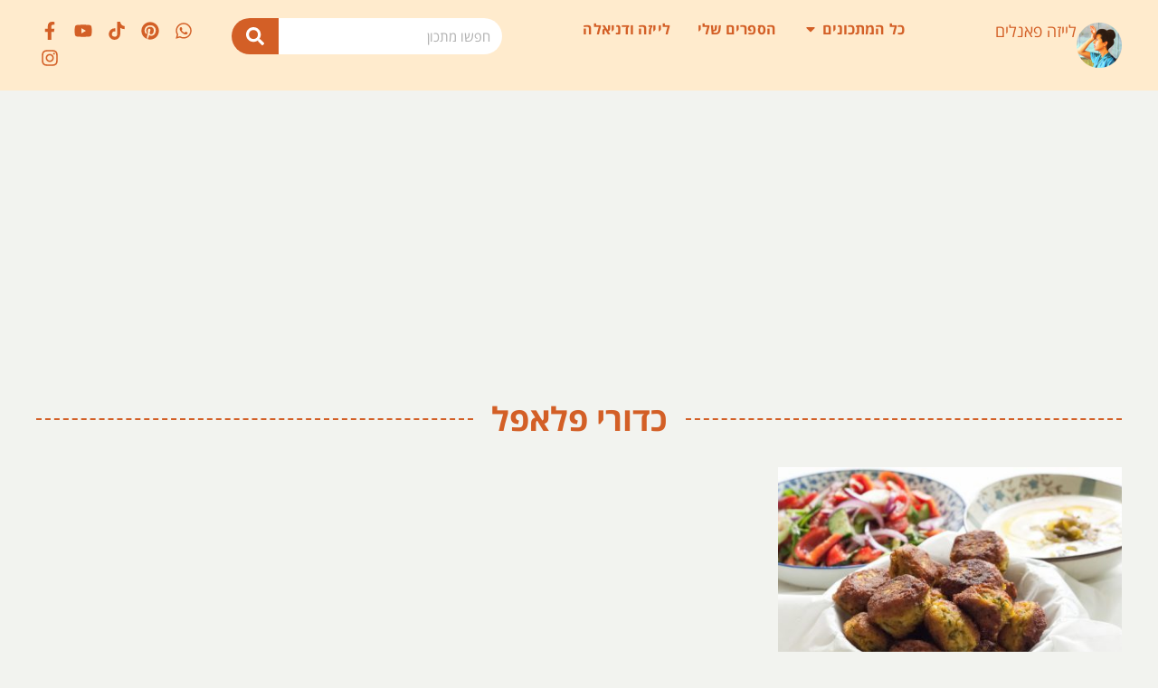

--- FILE ---
content_type: text/html; charset=UTF-8
request_url: https://lizapanelim.com/tag/%D7%9B%D7%93%D7%95%D7%A8%D7%99-%D7%A4%D7%9C%D7%90%D7%A4%D7%9C/
body_size: 43678
content:
<!doctype html>
<html dir="rtl" lang="he-IL">
<head><meta charset="UTF-8"><script>if(navigator.userAgent.match(/MSIE|Internet Explorer/i)||navigator.userAgent.match(/Trident\/7\..*?rv:11/i)){var href=document.location.href;if(!href.match(/[?&]nowprocket/)){if(href.indexOf("?")==-1){if(href.indexOf("#")==-1){document.location.href=href+"?nowprocket=1"}else{document.location.href=href.replace("#","?nowprocket=1#")}}else{if(href.indexOf("#")==-1){document.location.href=href+"&nowprocket=1"}else{document.location.href=href.replace("#","&nowprocket=1#")}}}}</script><script>(()=>{class RocketLazyLoadScripts{constructor(){this.v="2.0.4",this.userEvents=["keydown","keyup","mousedown","mouseup","mousemove","mouseover","mouseout","touchmove","touchstart","touchend","touchcancel","wheel","click","dblclick","input"],this.attributeEvents=["onblur","onclick","oncontextmenu","ondblclick","onfocus","onmousedown","onmouseenter","onmouseleave","onmousemove","onmouseout","onmouseover","onmouseup","onmousewheel","onscroll","onsubmit"]}async t(){this.i(),this.o(),/iP(ad|hone)/.test(navigator.userAgent)&&this.h(),this.u(),this.l(this),this.m(),this.k(this),this.p(this),this._(),await Promise.all([this.R(),this.L()]),this.lastBreath=Date.now(),this.S(this),this.P(),this.D(),this.O(),this.M(),await this.C(this.delayedScripts.normal),await this.C(this.delayedScripts.defer),await this.C(this.delayedScripts.async),await this.T(),await this.F(),await this.j(),await this.A(),window.dispatchEvent(new Event("rocket-allScriptsLoaded")),this.everythingLoaded=!0,this.lastTouchEnd&&await new Promise(t=>setTimeout(t,500-Date.now()+this.lastTouchEnd)),this.I(),this.H(),this.U(),this.W()}i(){this.CSPIssue=sessionStorage.getItem("rocketCSPIssue"),document.addEventListener("securitypolicyviolation",t=>{this.CSPIssue||"script-src-elem"!==t.violatedDirective||"data"!==t.blockedURI||(this.CSPIssue=!0,sessionStorage.setItem("rocketCSPIssue",!0))},{isRocket:!0})}o(){window.addEventListener("pageshow",t=>{this.persisted=t.persisted,this.realWindowLoadedFired=!0},{isRocket:!0}),window.addEventListener("pagehide",()=>{this.onFirstUserAction=null},{isRocket:!0})}h(){let t;function e(e){t=e}window.addEventListener("touchstart",e,{isRocket:!0}),window.addEventListener("touchend",function i(o){o.changedTouches[0]&&t.changedTouches[0]&&Math.abs(o.changedTouches[0].pageX-t.changedTouches[0].pageX)<10&&Math.abs(o.changedTouches[0].pageY-t.changedTouches[0].pageY)<10&&o.timeStamp-t.timeStamp<200&&(window.removeEventListener("touchstart",e,{isRocket:!0}),window.removeEventListener("touchend",i,{isRocket:!0}),"INPUT"===o.target.tagName&&"text"===o.target.type||(o.target.dispatchEvent(new TouchEvent("touchend",{target:o.target,bubbles:!0})),o.target.dispatchEvent(new MouseEvent("mouseover",{target:o.target,bubbles:!0})),o.target.dispatchEvent(new PointerEvent("click",{target:o.target,bubbles:!0,cancelable:!0,detail:1,clientX:o.changedTouches[0].clientX,clientY:o.changedTouches[0].clientY})),event.preventDefault()))},{isRocket:!0})}q(t){this.userActionTriggered||("mousemove"!==t.type||this.firstMousemoveIgnored?"keyup"===t.type||"mouseover"===t.type||"mouseout"===t.type||(this.userActionTriggered=!0,this.onFirstUserAction&&this.onFirstUserAction()):this.firstMousemoveIgnored=!0),"click"===t.type&&t.preventDefault(),t.stopPropagation(),t.stopImmediatePropagation(),"touchstart"===this.lastEvent&&"touchend"===t.type&&(this.lastTouchEnd=Date.now()),"click"===t.type&&(this.lastTouchEnd=0),this.lastEvent=t.type,t.composedPath&&t.composedPath()[0].getRootNode()instanceof ShadowRoot&&(t.rocketTarget=t.composedPath()[0]),this.savedUserEvents.push(t)}u(){this.savedUserEvents=[],this.userEventHandler=this.q.bind(this),this.userEvents.forEach(t=>window.addEventListener(t,this.userEventHandler,{passive:!1,isRocket:!0})),document.addEventListener("visibilitychange",this.userEventHandler,{isRocket:!0})}U(){this.userEvents.forEach(t=>window.removeEventListener(t,this.userEventHandler,{passive:!1,isRocket:!0})),document.removeEventListener("visibilitychange",this.userEventHandler,{isRocket:!0}),this.savedUserEvents.forEach(t=>{(t.rocketTarget||t.target).dispatchEvent(new window[t.constructor.name](t.type,t))})}m(){const t="return false",e=Array.from(this.attributeEvents,t=>"data-rocket-"+t),i="["+this.attributeEvents.join("],[")+"]",o="[data-rocket-"+this.attributeEvents.join("],[data-rocket-")+"]",s=(e,i,o)=>{o&&o!==t&&(e.setAttribute("data-rocket-"+i,o),e["rocket"+i]=new Function("event",o),e.setAttribute(i,t))};new MutationObserver(t=>{for(const n of t)"attributes"===n.type&&(n.attributeName.startsWith("data-rocket-")||this.everythingLoaded?n.attributeName.startsWith("data-rocket-")&&this.everythingLoaded&&this.N(n.target,n.attributeName.substring(12)):s(n.target,n.attributeName,n.target.getAttribute(n.attributeName))),"childList"===n.type&&n.addedNodes.forEach(t=>{if(t.nodeType===Node.ELEMENT_NODE)if(this.everythingLoaded)for(const i of[t,...t.querySelectorAll(o)])for(const t of i.getAttributeNames())e.includes(t)&&this.N(i,t.substring(12));else for(const e of[t,...t.querySelectorAll(i)])for(const t of e.getAttributeNames())this.attributeEvents.includes(t)&&s(e,t,e.getAttribute(t))})}).observe(document,{subtree:!0,childList:!0,attributeFilter:[...this.attributeEvents,...e]})}I(){this.attributeEvents.forEach(t=>{document.querySelectorAll("[data-rocket-"+t+"]").forEach(e=>{this.N(e,t)})})}N(t,e){const i=t.getAttribute("data-rocket-"+e);i&&(t.setAttribute(e,i),t.removeAttribute("data-rocket-"+e))}k(t){Object.defineProperty(HTMLElement.prototype,"onclick",{get(){return this.rocketonclick||null},set(e){this.rocketonclick=e,this.setAttribute(t.everythingLoaded?"onclick":"data-rocket-onclick","this.rocketonclick(event)")}})}S(t){function e(e,i){let o=e[i];e[i]=null,Object.defineProperty(e,i,{get:()=>o,set(s){t.everythingLoaded?o=s:e["rocket"+i]=o=s}})}e(document,"onreadystatechange"),e(window,"onload"),e(window,"onpageshow");try{Object.defineProperty(document,"readyState",{get:()=>t.rocketReadyState,set(e){t.rocketReadyState=e},configurable:!0}),document.readyState="loading"}catch(t){console.log("WPRocket DJE readyState conflict, bypassing")}}l(t){this.originalAddEventListener=EventTarget.prototype.addEventListener,this.originalRemoveEventListener=EventTarget.prototype.removeEventListener,this.savedEventListeners=[],EventTarget.prototype.addEventListener=function(e,i,o){o&&o.isRocket||!t.B(e,this)&&!t.userEvents.includes(e)||t.B(e,this)&&!t.userActionTriggered||e.startsWith("rocket-")||t.everythingLoaded?t.originalAddEventListener.call(this,e,i,o):(t.savedEventListeners.push({target:this,remove:!1,type:e,func:i,options:o}),"mouseenter"!==e&&"mouseleave"!==e||t.originalAddEventListener.call(this,e,t.savedUserEvents.push,o))},EventTarget.prototype.removeEventListener=function(e,i,o){o&&o.isRocket||!t.B(e,this)&&!t.userEvents.includes(e)||t.B(e,this)&&!t.userActionTriggered||e.startsWith("rocket-")||t.everythingLoaded?t.originalRemoveEventListener.call(this,e,i,o):t.savedEventListeners.push({target:this,remove:!0,type:e,func:i,options:o})}}J(t,e){this.savedEventListeners=this.savedEventListeners.filter(i=>{let o=i.type,s=i.target||window;return e!==o||t!==s||(this.B(o,s)&&(i.type="rocket-"+o),this.$(i),!1)})}H(){EventTarget.prototype.addEventListener=this.originalAddEventListener,EventTarget.prototype.removeEventListener=this.originalRemoveEventListener,this.savedEventListeners.forEach(t=>this.$(t))}$(t){t.remove?this.originalRemoveEventListener.call(t.target,t.type,t.func,t.options):this.originalAddEventListener.call(t.target,t.type,t.func,t.options)}p(t){let e;function i(e){return t.everythingLoaded?e:e.split(" ").map(t=>"load"===t||t.startsWith("load.")?"rocket-jquery-load":t).join(" ")}function o(o){function s(e){const s=o.fn[e];o.fn[e]=o.fn.init.prototype[e]=function(){return this[0]===window&&t.userActionTriggered&&("string"==typeof arguments[0]||arguments[0]instanceof String?arguments[0]=i(arguments[0]):"object"==typeof arguments[0]&&Object.keys(arguments[0]).forEach(t=>{const e=arguments[0][t];delete arguments[0][t],arguments[0][i(t)]=e})),s.apply(this,arguments),this}}if(o&&o.fn&&!t.allJQueries.includes(o)){const e={DOMContentLoaded:[],"rocket-DOMContentLoaded":[]};for(const t in e)document.addEventListener(t,()=>{e[t].forEach(t=>t())},{isRocket:!0});o.fn.ready=o.fn.init.prototype.ready=function(i){function s(){parseInt(o.fn.jquery)>2?setTimeout(()=>i.bind(document)(o)):i.bind(document)(o)}return"function"==typeof i&&(t.realDomReadyFired?!t.userActionTriggered||t.fauxDomReadyFired?s():e["rocket-DOMContentLoaded"].push(s):e.DOMContentLoaded.push(s)),o([])},s("on"),s("one"),s("off"),t.allJQueries.push(o)}e=o}t.allJQueries=[],o(window.jQuery),Object.defineProperty(window,"jQuery",{get:()=>e,set(t){o(t)}})}P(){const t=new Map;document.write=document.writeln=function(e){const i=document.currentScript,o=document.createRange(),s=i.parentElement;let n=t.get(i);void 0===n&&(n=i.nextSibling,t.set(i,n));const c=document.createDocumentFragment();o.setStart(c,0),c.appendChild(o.createContextualFragment(e)),s.insertBefore(c,n)}}async R(){return new Promise(t=>{this.userActionTriggered?t():this.onFirstUserAction=t})}async L(){return new Promise(t=>{document.addEventListener("DOMContentLoaded",()=>{this.realDomReadyFired=!0,t()},{isRocket:!0})})}async j(){return this.realWindowLoadedFired?Promise.resolve():new Promise(t=>{window.addEventListener("load",t,{isRocket:!0})})}M(){this.pendingScripts=[];this.scriptsMutationObserver=new MutationObserver(t=>{for(const e of t)e.addedNodes.forEach(t=>{"SCRIPT"!==t.tagName||t.noModule||t.isWPRocket||this.pendingScripts.push({script:t,promise:new Promise(e=>{const i=()=>{const i=this.pendingScripts.findIndex(e=>e.script===t);i>=0&&this.pendingScripts.splice(i,1),e()};t.addEventListener("load",i,{isRocket:!0}),t.addEventListener("error",i,{isRocket:!0}),setTimeout(i,1e3)})})})}),this.scriptsMutationObserver.observe(document,{childList:!0,subtree:!0})}async F(){await this.X(),this.pendingScripts.length?(await this.pendingScripts[0].promise,await this.F()):this.scriptsMutationObserver.disconnect()}D(){this.delayedScripts={normal:[],async:[],defer:[]},document.querySelectorAll("script[type$=rocketlazyloadscript]").forEach(t=>{t.hasAttribute("data-rocket-src")?t.hasAttribute("async")&&!1!==t.async?this.delayedScripts.async.push(t):t.hasAttribute("defer")&&!1!==t.defer||"module"===t.getAttribute("data-rocket-type")?this.delayedScripts.defer.push(t):this.delayedScripts.normal.push(t):this.delayedScripts.normal.push(t)})}async _(){await this.L();let t=[];document.querySelectorAll("script[type$=rocketlazyloadscript][data-rocket-src]").forEach(e=>{let i=e.getAttribute("data-rocket-src");if(i&&!i.startsWith("data:")){i.startsWith("//")&&(i=location.protocol+i);try{const o=new URL(i).origin;o!==location.origin&&t.push({src:o,crossOrigin:e.crossOrigin||"module"===e.getAttribute("data-rocket-type")})}catch(t){}}}),t=[...new Map(t.map(t=>[JSON.stringify(t),t])).values()],this.Y(t,"preconnect")}async G(t){if(await this.K(),!0!==t.noModule||!("noModule"in HTMLScriptElement.prototype))return new Promise(e=>{let i;function o(){(i||t).setAttribute("data-rocket-status","executed"),e()}try{if(navigator.userAgent.includes("Firefox/")||""===navigator.vendor||this.CSPIssue)i=document.createElement("script"),[...t.attributes].forEach(t=>{let e=t.nodeName;"type"!==e&&("data-rocket-type"===e&&(e="type"),"data-rocket-src"===e&&(e="src"),i.setAttribute(e,t.nodeValue))}),t.text&&(i.text=t.text),t.nonce&&(i.nonce=t.nonce),i.hasAttribute("src")?(i.addEventListener("load",o,{isRocket:!0}),i.addEventListener("error",()=>{i.setAttribute("data-rocket-status","failed-network"),e()},{isRocket:!0}),setTimeout(()=>{i.isConnected||e()},1)):(i.text=t.text,o()),i.isWPRocket=!0,t.parentNode.replaceChild(i,t);else{const i=t.getAttribute("data-rocket-type"),s=t.getAttribute("data-rocket-src");i?(t.type=i,t.removeAttribute("data-rocket-type")):t.removeAttribute("type"),t.addEventListener("load",o,{isRocket:!0}),t.addEventListener("error",i=>{this.CSPIssue&&i.target.src.startsWith("data:")?(console.log("WPRocket: CSP fallback activated"),t.removeAttribute("src"),this.G(t).then(e)):(t.setAttribute("data-rocket-status","failed-network"),e())},{isRocket:!0}),s?(t.fetchPriority="high",t.removeAttribute("data-rocket-src"),t.src=s):t.src="data:text/javascript;base64,"+window.btoa(unescape(encodeURIComponent(t.text)))}}catch(i){t.setAttribute("data-rocket-status","failed-transform"),e()}});t.setAttribute("data-rocket-status","skipped")}async C(t){const e=t.shift();return e?(e.isConnected&&await this.G(e),this.C(t)):Promise.resolve()}O(){this.Y([...this.delayedScripts.normal,...this.delayedScripts.defer,...this.delayedScripts.async],"preload")}Y(t,e){this.trash=this.trash||[];let i=!0;var o=document.createDocumentFragment();t.forEach(t=>{const s=t.getAttribute&&t.getAttribute("data-rocket-src")||t.src;if(s&&!s.startsWith("data:")){const n=document.createElement("link");n.href=s,n.rel=e,"preconnect"!==e&&(n.as="script",n.fetchPriority=i?"high":"low"),t.getAttribute&&"module"===t.getAttribute("data-rocket-type")&&(n.crossOrigin=!0),t.crossOrigin&&(n.crossOrigin=t.crossOrigin),t.integrity&&(n.integrity=t.integrity),t.nonce&&(n.nonce=t.nonce),o.appendChild(n),this.trash.push(n),i=!1}}),document.head.appendChild(o)}W(){this.trash.forEach(t=>t.remove())}async T(){try{document.readyState="interactive"}catch(t){}this.fauxDomReadyFired=!0;try{await this.K(),this.J(document,"readystatechange"),document.dispatchEvent(new Event("rocket-readystatechange")),await this.K(),document.rocketonreadystatechange&&document.rocketonreadystatechange(),await this.K(),this.J(document,"DOMContentLoaded"),document.dispatchEvent(new Event("rocket-DOMContentLoaded")),await this.K(),this.J(window,"DOMContentLoaded"),window.dispatchEvent(new Event("rocket-DOMContentLoaded"))}catch(t){console.error(t)}}async A(){try{document.readyState="complete"}catch(t){}try{await this.K(),this.J(document,"readystatechange"),document.dispatchEvent(new Event("rocket-readystatechange")),await this.K(),document.rocketonreadystatechange&&document.rocketonreadystatechange(),await this.K(),this.J(window,"load"),window.dispatchEvent(new Event("rocket-load")),await this.K(),window.rocketonload&&window.rocketonload(),await this.K(),this.allJQueries.forEach(t=>t(window).trigger("rocket-jquery-load")),await this.K(),this.J(window,"pageshow");const t=new Event("rocket-pageshow");t.persisted=this.persisted,window.dispatchEvent(t),await this.K(),window.rocketonpageshow&&window.rocketonpageshow({persisted:this.persisted})}catch(t){console.error(t)}}async K(){Date.now()-this.lastBreath>45&&(await this.X(),this.lastBreath=Date.now())}async X(){return document.hidden?new Promise(t=>setTimeout(t)):new Promise(t=>requestAnimationFrame(t))}B(t,e){return e===document&&"readystatechange"===t||(e===document&&"DOMContentLoaded"===t||(e===window&&"DOMContentLoaded"===t||(e===window&&"load"===t||e===window&&"pageshow"===t)))}static run(){(new RocketLazyLoadScripts).t()}}RocketLazyLoadScripts.run()})();</script>
	
	<meta name="viewport" content="width=device-width, initial-scale=1">
	<link rel="profile" href="https://gmpg.org/xfn/11">
	<meta name='robots' content='index, follow, max-image-preview:large, max-snippet:-1, max-video-preview:-1' />

	<!-- This site is optimized with the Yoast SEO plugin v26.6 - https://yoast.com/wordpress/plugins/seo/ -->
	<title>כדורי פלאפל | לייזה פאנלים</title>
<style id="rocket-critical-css">ul{box-sizing:border-box}:root{--wp-block-synced-color:#7a00df;--wp-block-synced-color--rgb:122,0,223;--wp-bound-block-color:var(--wp-block-synced-color);--wp-editor-canvas-background:#ddd;--wp-admin-theme-color:#007cba;--wp-admin-theme-color--rgb:0,124,186;--wp-admin-theme-color-darker-10:#006ba1;--wp-admin-theme-color-darker-10--rgb:0,107,160.5;--wp-admin-theme-color-darker-20:#005a87;--wp-admin-theme-color-darker-20--rgb:0,90,135;--wp-admin-border-width-focus:2px}:root{--wp--preset--font-size--normal:16px;--wp--preset--font-size--huge:42px}.screen-reader-text{border:0;clip-path:inset(50%);height:1px;margin:-1px;overflow:hidden;padding:0;position:absolute;width:1px;word-wrap:normal!important}html{line-height:1.15;-webkit-text-size-adjust:100%}*,:after,:before{box-sizing:border-box}body{margin:0;font-family:-apple-system,BlinkMacSystemFont,Segoe UI,Roboto,Helvetica Neue,Arial,Noto Sans,sans-serif,Apple Color Emoji,Segoe UI Emoji,Segoe UI Symbol,Noto Color Emoji;font-size:1rem;font-weight:400;line-height:1.5;color:#333;background-color:#fff;-webkit-font-smoothing:antialiased;-moz-osx-font-smoothing:grayscale}h2,h3,h4,h5{-webkit-margin-before:.5rem;margin-block-start:.5rem;-webkit-margin-after:1rem;margin-block-end:1rem;font-family:inherit;font-weight:500;line-height:1.2;color:inherit}h2{font-size:2rem}h3{font-size:1.75rem}h4{font-size:1.5rem}h5{font-size:1.25rem}p{-webkit-margin-before:0;margin-block-start:0;-webkit-margin-after:.9rem;margin-block-end:.9rem}a{background-color:transparent;text-decoration:none;color:#c36}img{border-style:none;height:auto;max-width:100%}label{display:inline-block;line-height:1;vertical-align:middle}button,input{font-family:inherit;font-size:1rem;line-height:1.5;margin:0}input[type=search],input[type=text]{width:100%;border:1px solid #666;border-radius:3px;padding:.5rem 1rem}button,input{overflow:visible}button{text-transform:none}[type=submit],button{width:auto;-webkit-appearance:button}[type=submit]::-moz-focus-inner,button::-moz-focus-inner{border-style:none;padding:0}[type=submit]:-moz-focusring,button:-moz-focusring{outline:1px dotted ButtonText}[type=submit],button{display:inline-block;font-weight:400;color:#c36;text-align:center;white-space:nowrap;background-color:transparent;border:1px solid #c36;padding:.5rem 1rem;font-size:1rem;border-radius:3px}[type=search]{-webkit-appearance:textfield;outline-offset:-2px}[type=search]::-webkit-search-decoration{-webkit-appearance:none}::-webkit-file-upload-button{-webkit-appearance:button;font:inherit}li,ul{-webkit-margin-before:0;margin-block-start:0;-webkit-margin-after:0;margin-block-end:0;border:0;outline:0;font-size:100%;vertical-align:baseline;background:transparent}.screen-reader-text{clip:rect(1px,1px,1px,1px);height:1px;overflow:hidden;position:absolute!important;width:1px;word-wrap:normal!important}.site-navigation{grid-area:nav-menu;display:flex;align-items:center;flex-grow:1}:root{--direction-multiplier:1}body.rtl,html[dir=rtl]{--direction-multiplier:-1}.elementor-screen-only,.screen-reader-text{height:1px;margin:-1px;overflow:hidden;padding:0;position:absolute;top:-10000em;width:1px;clip:rect(0,0,0,0);border:0}.elementor *,.elementor :after,.elementor :before{box-sizing:border-box}.elementor a{box-shadow:none;text-decoration:none}.elementor img{border:none;border-radius:0;box-shadow:none;height:auto;max-width:100%}.elementor-element{--flex-direction:initial;--flex-wrap:initial;--justify-content:initial;--align-items:initial;--align-content:initial;--gap:initial;--flex-basis:initial;--flex-grow:initial;--flex-shrink:initial;--order:initial;--align-self:initial;align-self:var(--align-self);flex-basis:var(--flex-basis);flex-grow:var(--flex-grow);flex-shrink:var(--flex-shrink);order:var(--order)}:root{--page-title-display:block}.elementor-section{position:relative}.elementor-section .elementor-container{display:flex;margin-left:auto;margin-right:auto;position:relative}@media (max-width:1024px){.elementor-section .elementor-container{flex-wrap:wrap}}.elementor-section.elementor-section-boxed>.elementor-container{max-width:1140px}.elementor-widget-wrap{align-content:flex-start;flex-wrap:wrap;position:relative;width:100%}.elementor:not(.elementor-bc-flex-widget) .elementor-widget-wrap{display:flex}.elementor-widget-wrap>.elementor-element{width:100%}.elementor-widget{position:relative}.elementor-widget:not(:last-child){margin-bottom:var(--kit-widget-spacing,20px)}.elementor-widget:not(:last-child).elementor-widget__width-auto{margin-bottom:0}.elementor-column{display:flex;min-height:1px;position:relative}.elementor-column-gap-default>.elementor-column>.elementor-element-populated{padding:10px}@media (min-width:768px){.elementor-column.elementor-col-100{width:100%}}@media (max-width:767px){.elementor-column{width:100%}}.elementor-grid{display:grid;grid-column-gap:var(--grid-column-gap);grid-row-gap:var(--grid-row-gap)}.elementor-grid .elementor-grid-item{min-width:0}.elementor-grid-0 .elementor-grid{display:inline-block;margin-bottom:calc(-1 * var(--grid-row-gap));width:100%;word-spacing:var(--grid-column-gap)}.elementor-grid-0 .elementor-grid .elementor-grid-item{display:inline-block;margin-bottom:var(--grid-row-gap);word-break:break-word}.elementor-grid-3 .elementor-grid{grid-template-columns:repeat(3,1fr)}@media (max-width:1024px){.elementor-grid-tablet-3 .elementor-grid{grid-template-columns:repeat(3,1fr)}}@media (max-width:767px){.elementor-grid-mobile-2 .elementor-grid{grid-template-columns:repeat(2,1fr)}}@media (prefers-reduced-motion:no-preference){html{scroll-behavior:smooth}}.e-con{--border-radius:0;--border-top-width:0px;--border-right-width:0px;--border-bottom-width:0px;--border-left-width:0px;--border-style:initial;--border-color:initial;--container-widget-width:100%;--container-widget-height:initial;--container-widget-flex-grow:0;--container-widget-align-self:initial;--content-width:min(100%,var(--container-max-width,1140px));--width:100%;--min-height:initial;--height:auto;--text-align:initial;--margin-top:0px;--margin-right:0px;--margin-bottom:0px;--margin-left:0px;--padding-top:var(--container-default-padding-top,10px);--padding-right:var(--container-default-padding-right,10px);--padding-bottom:var(--container-default-padding-bottom,10px);--padding-left:var(--container-default-padding-left,10px);--position:relative;--z-index:revert;--overflow:visible;--gap:var(--widgets-spacing,20px);--row-gap:var(--widgets-spacing-row,20px);--column-gap:var(--widgets-spacing-column,20px);--overlay-mix-blend-mode:initial;--overlay-opacity:1;--e-con-grid-template-columns:repeat(3,1fr);--e-con-grid-template-rows:repeat(2,1fr);border-radius:var(--border-radius);height:var(--height);min-height:var(--min-height);min-width:0;overflow:var(--overflow);position:var(--position);width:var(--width);z-index:var(--z-index);--flex-wrap-mobile:wrap;margin-block-end:var(--margin-block-end);margin-block-start:var(--margin-block-start);margin-inline-end:var(--margin-inline-end);margin-inline-start:var(--margin-inline-start);padding-inline-end:var(--padding-inline-end);padding-inline-start:var(--padding-inline-start)}.e-con{--margin-block-start:var(--margin-top);--margin-block-end:var(--margin-bottom);--margin-inline-start:var(--margin-left);--margin-inline-end:var(--margin-right);--padding-inline-start:var(--padding-left);--padding-inline-end:var(--padding-right);--padding-block-start:var(--padding-top);--padding-block-end:var(--padding-bottom);--border-block-start-width:var(--border-top-width);--border-block-end-width:var(--border-bottom-width);--border-inline-start-width:var(--border-left-width);--border-inline-end-width:var(--border-right-width)}body.rtl .e-con{--padding-inline-start:var(--padding-right);--padding-inline-end:var(--padding-left);--margin-inline-start:var(--margin-right);--margin-inline-end:var(--margin-left);--border-inline-start-width:var(--border-right-width);--border-inline-end-width:var(--border-left-width)}.e-con.e-flex{--flex-direction:column;--flex-basis:auto;--flex-grow:0;--flex-shrink:1;flex:var(--flex-grow) var(--flex-shrink) var(--flex-basis)}.e-con-full,.e-con>.e-con-inner{padding-block-end:var(--padding-block-end);padding-block-start:var(--padding-block-start);text-align:var(--text-align)}.e-con-full.e-flex,.e-con.e-flex>.e-con-inner{flex-direction:var(--flex-direction)}.e-con,.e-con>.e-con-inner{display:var(--display)}.e-con-boxed.e-flex{align-content:normal;align-items:normal;flex-direction:column;flex-wrap:nowrap;justify-content:normal}.e-con-boxed{gap:initial;text-align:initial}.e-con.e-flex>.e-con-inner{align-content:var(--align-content);align-items:var(--align-items);align-self:auto;flex-basis:auto;flex-grow:1;flex-shrink:1;flex-wrap:var(--flex-wrap);justify-content:var(--justify-content)}.e-con>.e-con-inner{gap:var(--row-gap) var(--column-gap);height:100%;margin:0 auto;max-width:var(--content-width);padding-inline-end:0;padding-inline-start:0;width:100%}.e-con .elementor-widget.elementor-widget{margin-block-end:0}.e-con:before{border-block-end-width:var(--border-block-end-width);border-block-start-width:var(--border-block-start-width);border-color:var(--border-color);border-inline-end-width:var(--border-inline-end-width);border-inline-start-width:var(--border-inline-start-width);border-radius:var(--border-radius);border-style:var(--border-style);content:var(--background-overlay);display:block;height:max(100% + var(--border-top-width) + var(--border-bottom-width),100%);left:calc(0px - var(--border-left-width));mix-blend-mode:var(--overlay-mix-blend-mode);opacity:var(--overlay-opacity);position:absolute;top:calc(0px - var(--border-top-width));width:max(100% + var(--border-left-width) + var(--border-right-width),100%)}.e-con .elementor-widget{min-width:0}.e-con>.e-con-inner>.elementor-widget>.elementor-widget-container,.e-con>.elementor-widget>.elementor-widget-container{height:100%}.e-con.e-con>.e-con-inner>.elementor-widget,.elementor.elementor .e-con>.elementor-widget{max-width:100%}.e-con .elementor-widget:not(:last-child){--kit-widget-spacing:0px}@media (max-width:767px){.e-con.e-flex{--width:100%;--flex-wrap:var(--flex-wrap-mobile)}}.elementor-heading-title{line-height:1;margin:0;padding:0}.elementor-icon{color:#69727d;display:inline-block;font-size:50px;line-height:1;text-align:center}.elementor-icon svg{display:block;height:1em;position:relative;width:1em}.elementor-icon svg:before{left:50%;position:absolute;transform:translateX(-50%)}.elementor-shape-rounded .elementor-icon{border-radius:10%}@media (max-width:767px){.elementor .elementor-hidden-mobile{display:none}}@media (min-width:768px) and (max-width:1024px){.elementor .elementor-hidden-tablet{display:none}}@media (min-width:1025px) and (max-width:99999px){.elementor .elementor-hidden-desktop{display:none}}.elementor-widget-image{text-align:center}.elementor-widget-image a{display:inline-block}.elementor-widget-image img{display:inline-block;vertical-align:middle}.elementor-search-form{display:block}.elementor-search-form .e-font-icon-svg-container{align-items:center;display:flex;height:100%;justify-content:center;width:100%}.elementor-search-form button,.elementor-search-form input[type=search]{-webkit-appearance:none;-moz-appearance:none;background:none;border:0;display:inline-block;font-size:15px;line-height:1;margin:0;min-width:0;padding:0;vertical-align:middle;white-space:normal}.elementor-search-form button{background-color:#69727d;border-radius:0;color:#fff;font-size:var(--e-search-form-submit-icon-size,16px)}.elementor-search-form__container{border:0 solid transparent;display:flex;min-height:50px;overflow:hidden}.elementor-search-form__container:not(.elementor-search-form--full-screen){background:#f1f2f3}.elementor-search-form__input{color:#3f444b;flex-basis:100%}.elementor-search-form__input::-moz-placeholder{color:inherit;font-family:inherit;opacity:.6}.elementor-search-form__submit{font-size:var(--e-search-form-submit-icon-size,16px)}.elementor-search-form__submit svg{fill:var(--e-search-form-submit-text-color,#fff);height:var(--e-search-form-submit-icon-size,16px);width:var(--e-search-form-submit-icon-size,16px)}.elementor-search-form .elementor-search-form__submit{border:none;border-radius:0;color:var(--e-search-form-submit-text-color,#fff)}.elementor-search-form--skin-full_screen .elementor-search-form input[type=search].elementor-search-form__input{border:solid #fff;border-width:0 0 1px;color:#fff;font-size:50px;line-height:1.5;text-align:center}.elementor-search-form--skin-full_screen .elementor-search-form__toggle{color:var(--e-search-form-toggle-color,#33373d);display:inline-block;font-size:var(--e-search-form-toggle-size,33px);vertical-align:middle}.elementor-search-form--skin-full_screen .elementor-search-form__toggle .e-font-icon-svg-container{background-color:var(--e-search-form-toggle-background-color,rgba(0,0,0,.05));border-color:var(--e-search-form-toggle-color,#33373d);border-radius:var(--e-search-form-toggle-border-radius,3px);border-style:solid;border-width:var(--e-search-form-toggle-border-width,0);display:block;height:var(--e-search-form-toggle-size,33px);position:relative;width:var(--e-search-form-toggle-size,33px)}.elementor-search-form--skin-full_screen .elementor-search-form__toggle .e-font-icon-svg-container svg,.elementor-search-form--skin-full_screen .elementor-search-form__toggle .e-font-icon-svg-container:before{left:50%;position:absolute;top:50%;transform:translate(-50%,-50%)}.elementor-search-form--skin-full_screen .elementor-search-form__toggle .e-font-icon-svg-container:before{font-size:var(--e-search-form-toggle-icon-size,.55em)}.elementor-search-form--skin-full_screen .elementor-search-form__toggle .e-font-icon-svg-container svg{fill:var(--e-search-form-toggle-color,#33373d);height:var(--e-search-form-toggle-icon-size,.55em);width:var(--e-search-form-toggle-icon-size,.55em)}.elementor-search-form--skin-full_screen .elementor-search-form__container{align-items:center;background-color:rgba(0,0,0,.8);height:100vh;inset:0;padding:0 15%;position:fixed;z-index:9998}.elementor-search-form--skin-full_screen .elementor-search-form__container:not(.elementor-search-form--full-screen){opacity:0;overflow:hidden;transform:scale(0)}.elementor-search-form--skin-full_screen .elementor-search-form__container:not(.elementor-search-form--full-screen) .dialog-lightbox-close-button{display:none}.elementor-widget-heading .elementor-heading-title[class*=elementor-size-]>a{color:inherit;font-size:inherit;line-height:inherit}.elementor-widget-n-menu{--n-menu-direction:column;--n-menu-wrapper-display:flex;--n-menu-heading-justify-content:initial;--n-menu-title-color-normal:#1f2124;--n-menu-title-color-active:#58d0f5;--n-menu-icon-color:var(--n-menu-title-color-normal);--n-menu-icon-color-active:var(--n-menu-title-color-active);--n-menu-icon-color-hover:var(--n-menu-title-color-hover);--n-menu-title-normal-color-dropdown:var(--n-menu-title-color-normal);--n-menu-title-active-color-dropdown:var(--n-menu-title-color-active);--n-menu-title-hover-color-fallback:#1f2124;--n-menu-title-font-size:1rem;--n-menu-title-justify-content:initial;--n-menu-title-flex-grow:initial;--n-menu-title-justify-content-mobile:initial;--n-menu-title-space-between:0px;--n-menu-title-distance-from-content:0px;--n-menu-title-color-hover:#1f2124;--n-menu-title-padding:0.5rem 1rem;--n-menu-title-line-height:1.5;--n-menu-title-order:initial;--n-menu-title-direction:initial;--n-menu-title-align-items:center;--n-menu-toggle-align:center;--n-menu-toggle-icon-wrapper-animation-duration:500ms;--n-menu-toggle-icon-hover-duration:500ms;--n-menu-toggle-icon-size:20px;--n-menu-toggle-icon-color:#1f2124;--n-menu-toggle-icon-color-hover:var(--n-menu-toggle-icon-color);--n-menu-toggle-icon-color-active:var(--n-menu-toggle-icon-color);--n-menu-toggle-icon-border-radius:initial;--n-menu-toggle-icon-padding:initial;--n-menu-toggle-icon-distance-from-dropdown:0px;--n-menu-icon-align-items:center;--n-menu-icon-order:initial;--n-menu-icon-gap:5px;--n-menu-dropdown-icon-gap:5px;--n-menu-dropdown-indicator-size:initial;--n-menu-dropdown-indicator-rotate:initial;--n-menu-dropdown-indicator-space:initial;--n-menu-dropdown-indicator-color-normal:initial;--n-menu-dropdown-indicator-color-hover:initial;--n-menu-dropdown-indicator-color-active:initial;--n-menu-dropdown-content-max-width:initial;--n-menu-dropdown-content-box-border-color:#fff;--n-menu-dropdown-content-box-border-inline-start-width:medium;--n-menu-dropdown-content-box-border-block-end-width:medium;--n-menu-dropdown-content-box-border-block-start-width:medium;--n-menu-dropdown-content-box-border-inline-end-width:medium;--n-menu-dropdown-content-box-border-style:none;--n-menu-dropdown-headings-height:0px;--n-menu-divider-border-width:var(--n-menu-divider-width,2px);--n-menu-open-animation-duration:500ms;--n-menu-heading-overflow-x:initial;--n-menu-heading-wrap:wrap;--stretch-width:100%;--stretch-left:initial;--stretch-right:initial}.elementor-widget-n-menu .e-n-menu{display:flex;flex-direction:column;position:relative}.elementor-widget-n-menu .e-n-menu-wrapper{display:var(--n-menu-wrapper-display);flex-direction:column}.elementor-widget-n-menu .e-n-menu-heading{display:flex;flex-direction:row;flex-wrap:var(--n-menu-heading-wrap);justify-content:var(--n-menu-heading-justify-content);margin:initial;overflow-x:var(--n-menu-heading-overflow-x);padding:initial;row-gap:var(--n-menu-title-space-between);-ms-overflow-style:none;scrollbar-width:none}.elementor-widget-n-menu .e-n-menu-heading::-webkit-scrollbar{display:none}.elementor-widget-n-menu .e-n-menu-item{display:flex;list-style:none;margin-block:initial;padding-block:initial}.elementor-widget-n-menu .e-n-menu-item .e-n-menu-title{position:relative}.elementor-widget-n-menu .e-n-menu-item:not(:last-of-type) .e-n-menu-title:after{align-self:center;border-color:var(--n-menu-divider-color,#000);border-inline-start-style:var(--n-menu-divider-style,solid);border-inline-start-width:var(--n-menu-divider-border-width);content:var(--n-menu-divider-content,none);height:var(--n-menu-divider-height,35%);inset-inline-end:calc(var(--n-menu-title-space-between) / 2 * -1 - var(--n-menu-divider-border-width) / 2);position:absolute}.elementor-widget-n-menu .e-n-menu-content{background-color:transparent;display:flex;flex-direction:column;min-width:0;z-index:2147483620}.elementor-widget-n-menu .e-n-menu-content>.e-con{animation-duration:var(--n-menu-open-animation-duration);max-width:calc(100% - var(--margin-inline-start, var(--margin-left)) - var(--margin-inline-end, var(--margin-right)))}.elementor-widget-n-menu .e-n-menu-content>.e-con:not(.e-active){display:none}.elementor-widget-n-menu .e-n-menu-title{align-items:center;border:#fff;color:var(--n-menu-title-color-normal);display:flex;flex-direction:row;flex-grow:var(--n-menu-title-flex-grow);font-weight:500;gap:var(--n-menu-dropdown-indicator-space);justify-content:var(--n-menu-title-justify-content);margin:initial;padding:var(--n-menu-title-padding);white-space:nowrap}.elementor-widget-n-menu .e-n-menu-title-container{align-items:var(--n-menu-title-align-items);align-self:var(--n-menu-icon-align-items);display:flex;flex-direction:var(--n-menu-title-direction);gap:var(--n-menu-icon-gap);justify-content:var(--n-menu-title-justify-content)}.elementor-widget-n-menu .e-n-menu-title-text{align-items:center;display:flex;font-size:var(--n-menu-title-font-size);line-height:var(--n-menu-title-line-height)}.elementor-widget-n-menu .e-n-menu-title .e-n-menu-dropdown-icon{align-self:var(--n-menu-icon-align-items);background-color:initial;border:initial;color:inherit;display:flex;flex-direction:column;height:calc(var(--n-menu-title-font-size) * var(--n-menu-title-line-height));justify-content:center;margin-inline-start:var(--n-menu-dropdown-icon-gap);padding:initial;position:relative;text-align:center;transform:var(--n-menu-dropdown-indicator-rotate);width:-moz-fit-content;width:fit-content}.elementor-widget-n-menu .e-n-menu-title .e-n-menu-dropdown-icon span svg{height:var(--n-menu-dropdown-indicator-size,var(--n-menu-title-font-size));width:var(--n-menu-dropdown-indicator-size,var(--n-menu-title-font-size))}.elementor-widget-n-menu .e-n-menu-title .e-n-menu-dropdown-icon[aria-expanded=false] .e-n-menu-dropdown-icon-opened{display:none}.elementor-widget-n-menu .e-n-menu-title .e-n-menu-dropdown-icon[aria-expanded=false] .e-n-menu-dropdown-icon-closed{display:flex}.elementor-widget-n-menu .e-n-menu-title:not(.e-current):not(:hover) .e-n-menu-title-container .e-n-menu-title-text{color:var(--n-menu-title-color-normal)}.elementor-widget-n-menu .e-n-menu-title:not(.e-current):not(:hover) .e-n-menu-dropdown-icon svg{fill:var(--n-menu-dropdown-indicator-color-normal,var(--n-menu-title-color-normal))}.elementor-widget-n-menu .e-n-menu-toggle{align-self:var(--n-menu-toggle-align);background-color:initial;border:initial;color:inherit;display:none;padding:initial;position:relative;z-index:1000}.elementor-widget-n-menu .e-n-menu-toggle svg{fill:var(--n-menu-toggle-icon-color);height:auto;width:var(--n-menu-toggle-icon-size)}.elementor-widget-n-menu .e-n-menu-toggle span{align-items:center;border-radius:var(--n-menu-toggle-icon-border-radius);display:flex;justify-content:center;padding:var(--n-menu-toggle-icon-padding);text-align:center}.elementor-widget-n-menu .e-n-menu-toggle span.e-close{height:100%;inset:0;opacity:0;position:absolute;width:100%}.elementor-widget-n-menu .e-n-menu-toggle span.e-close svg{height:100%;-o-object-fit:contain;object-fit:contain}.elementor-widget-n-menu .e-n-menu:not([data-layout=dropdown]) .e-n-menu-item:not(:last-child){margin-inline-end:var(--n-menu-title-space-between)}.elementor-widget-n-menu .e-n-menu:not([data-layout=dropdown]) .e-n-menu-content{left:var(--stretch-left);position:absolute;right:var(--stretch-right);width:var(--stretch-width)}@media (max-width:1024px){.elementor.elementor .elementor-widget-n-menu.e-n-menu-tablet{--n-menu-wrapper-display:none}.elementor.elementor .elementor-widget-n-menu.e-n-menu-tablet .e-n-menu-toggle{display:flex}}.e-con>.elementor-widget-n-menu{--flex-grow:var(--container-widget-flex-grow)}.elementor-widget-social-icons.elementor-grid-0 .elementor-widget-container{font-size:0;line-height:1}.elementor-widget-social-icons .elementor-grid{grid-column-gap:var(--grid-column-gap,5px);grid-row-gap:var(--grid-row-gap,5px);grid-template-columns:var(--grid-template-columns);justify-content:var(--justify-content,center);justify-items:var(--justify-content,center)}.elementor-icon.elementor-social-icon{font-size:var(--icon-size,25px);height:calc(var(--icon-size, 25px) + 2 * var(--icon-padding, .5em));line-height:var(--icon-size,25px);width:calc(var(--icon-size, 25px) + 2 * var(--icon-padding, .5em))}.elementor-social-icon{--e-social-icon-icon-color:#fff;align-items:center;background-color:#69727d;display:inline-flex;justify-content:center;text-align:center}.elementor-social-icon svg{fill:var(--e-social-icon-icon-color)}.elementor-social-icon:last-child{margin:0}.elementor-social-icon-facebook-f{background-color:#3b5998}.elementor-social-icon-instagram{background-color:#262626}.elementor-social-icon-pinterest{background-color:#bd081c}.elementor-social-icon-whatsapp{background-color:#25d366}.elementor-social-icon-youtube{background-color:#cd201f}.elementor-widget-divider{--divider-border-style:none;--divider-border-width:1px;--divider-color:#0c0d0e;--divider-icon-size:20px;--divider-element-spacing:10px;--divider-pattern-height:24px;--divider-pattern-size:20px;--divider-pattern-url:none;--divider-pattern-repeat:repeat-x}.elementor-widget-divider .elementor-divider{display:flex}.elementor-widget-divider .elementor-divider__text{font-size:15px;line-height:1;max-width:95%}.elementor-widget-divider .elementor-divider__element{flex-shrink:0;margin:0 var(--divider-element-spacing)}.elementor-widget-divider .elementor-divider-separator{direction:ltr;display:flex;margin:0}.elementor-widget-divider--view-line_text .elementor-divider-separator{align-items:center}.elementor-widget-divider--view-line_text .elementor-divider-separator:after,.elementor-widget-divider--view-line_text .elementor-divider-separator:before{border-block-end:0;border-block-start:var(--divider-border-width) var(--divider-border-style) var(--divider-color);content:"";display:block;flex-grow:1}.rtl .elementor-widget-divider .elementor-divider__text{direction:rtl}.e-con>.elementor-widget-divider{width:var(--container-widget-width,100%);--flex-grow:var( --container-widget-flex-grow )}.elementor-widget-posts:after{display:none}.elementor-posts-container:not(.elementor-posts-masonry){align-items:stretch}.elementor-posts-container .elementor-post{margin:0;padding:0}.elementor-posts-container .elementor-post__thumbnail{overflow:hidden}.elementor-posts-container .elementor-post__thumbnail img{display:block;max-height:none;max-width:none;width:100%}.elementor-posts-container .elementor-post__thumbnail__link{display:block;position:relative;width:100%}.elementor-posts .elementor-post{flex-direction:column}.elementor-posts .elementor-post__title{font-size:18px;margin:0}.elementor-posts .elementor-post__text{display:var(--item-display,block);flex-direction:column;flex-grow:1}.elementor-posts .elementor-post__thumbnail{position:relative}.elementor-posts--skin-classic .elementor-post{overflow:hidden}.elementor-posts--thumbnail-top .elementor-post__thumbnail__link{margin-bottom:20px}.elementor-posts--thumbnail-top .elementor-post__text{width:100%}.elementor-posts .elementor-post{display:flex}[data-elementor-type=popup]:not(.elementor-edit-area){display:none}.elementor-kit-56386{--e-global-color-primary:#000000;--e-global-color-secondary:#6A6A6A;--e-global-color-text:#7A7A7A;--e-global-color-accent:#D35F26;--e-global-color-4e94a84a:#F8F2E6;--e-global-color-50593488:#DBBE94;--e-global-color-13ba8a14:#FFEBCD;--e-global-color-273e2ff9:#23A455;--e-global-color-1bb477bc:#333333;--e-global-color-5010568:#F2EB33;--e-global-color-9dfa1f8:#F2F3EF;--e-global-color-941c17b:#D35F26;--e-global-color-8eafd61:#FBF568;--e-global-color-bc2d165:#EE8DB9;--e-global-color-a0b3dac:#6483D4;--e-global-color-db82e35:#6483D4;--e-global-typography-primary-font-family:"Open Sans Hebrew";--e-global-typography-primary-font-weight:400;--e-global-typography-secondary-font-family:"Open Sans Hebrew";--e-global-typography-secondary-font-weight:400;--e-global-typography-text-font-family:"Open Sans Hebrew";--e-global-typography-text-font-weight:400;--e-global-typography-accent-font-family:"Open Sans Hebrew";--e-global-typography-accent-font-weight:400;font-family:"Open Sans Hebrew",Open Sans Hebrew}.elementor-kit-56386 a{font-family:"Open Sans Hebrew",Open Sans Hebrew}.elementor-kit-56386 h2{font-family:"Open Sans Hebrew",Open Sans Hebrew}.elementor-kit-56386 h3{font-family:"Open Sans Hebrew",Open Sans Hebrew}.elementor-kit-56386 h4{font-family:"Open Sans Hebrew",Open Sans Hebrew}.elementor-kit-56386 h5{font-family:"Open Sans Hebrew",Open Sans Hebrew}.elementor-section.elementor-section-boxed>.elementor-container{max-width:1200px}.e-con{--container-max-width:1200px}.elementor-widget:not(:last-child){margin-block-end:20px}.elementor-element{--widgets-spacing:20px 20px;--widgets-spacing-row:20px;--widgets-spacing-column:20px}@media (max-width:1024px){.elementor-section.elementor-section-boxed>.elementor-container{max-width:1024px}.e-con{--container-max-width:1024px}}@media (max-width:767px){.elementor-section.elementor-section-boxed>.elementor-container{max-width:767px}.e-con{--container-max-width:767px}}.fa{-moz-osx-font-smoothing:grayscale;-webkit-font-smoothing:antialiased;display:inline-block;font-style:normal;font-variant:normal;text-rendering:auto;line-height:1}.fa-search:before{content:"\f002"}@font-face{font-family:"Font Awesome 5 Free";font-style:normal;font-weight:400;font-display:swap;src:url(https://lizapanelim.com/wp-content/plugins/elementor/assets/lib/font-awesome/webfonts/fa-regular-400.eot);src:url(https://lizapanelim.com/wp-content/plugins/elementor/assets/lib/font-awesome/webfonts/fa-regular-400.eot?#iefix) format("embedded-opentype"),url(https://lizapanelim.com/wp-content/plugins/elementor/assets/lib/font-awesome/webfonts/fa-regular-400.woff2) format("woff2"),url(https://lizapanelim.com/wp-content/plugins/elementor/assets/lib/font-awesome/webfonts/fa-regular-400.woff) format("woff"),url(https://lizapanelim.com/wp-content/plugins/elementor/assets/lib/font-awesome/webfonts/fa-regular-400.ttf) format("truetype"),url(https://lizapanelim.com/wp-content/plugins/elementor/assets/lib/font-awesome/webfonts/fa-regular-400.svg#fontawesome) format("svg")}@font-face{font-family:"Font Awesome 5 Free";font-style:normal;font-weight:900;font-display:swap;src:url(https://lizapanelim.com/wp-content/plugins/elementor/assets/lib/font-awesome/webfonts/fa-solid-900.eot);src:url(https://lizapanelim.com/wp-content/plugins/elementor/assets/lib/font-awesome/webfonts/fa-solid-900.eot?#iefix) format("embedded-opentype"),url(https://lizapanelim.com/wp-content/plugins/elementor/assets/lib/font-awesome/webfonts/fa-solid-900.woff2) format("woff2"),url(https://lizapanelim.com/wp-content/plugins/elementor/assets/lib/font-awesome/webfonts/fa-solid-900.woff) format("woff"),url(https://lizapanelim.com/wp-content/plugins/elementor/assets/lib/font-awesome/webfonts/fa-solid-900.ttf) format("truetype"),url(https://lizapanelim.com/wp-content/plugins/elementor/assets/lib/font-awesome/webfonts/fa-solid-900.svg#fontawesome) format("svg")}.fa{font-family:"Font Awesome 5 Free"}.fa{font-weight:900}.elementor-111842 .elementor-element.elementor-element-13b55605{--display:flex;--min-height:70px;--flex-direction:row;--container-widget-width:calc( ( 1 - var( --container-widget-flex-grow ) ) * 100% );--container-widget-height:100%;--container-widget-flex-grow:1;--container-widget-align-self:stretch;--flex-wrap-mobile:wrap;--justify-content:space-between;--align-items:center;--margin-top:0px;--margin-bottom:0px;--margin-left:0px;--margin-right:0px;--padding-top:0px;--padding-bottom:0px;--padding-left:20px;--padding-right:20px}.elementor-111842 .elementor-element.elementor-element-13b55605:not(.elementor-motion-effects-element-type-background){background-color:var(--e-global-color-50593488)}.elementor-widget-icon.elementor-view-default .elementor-icon{color:var(--e-global-color-primary);border-color:var(--e-global-color-primary)}.elementor-widget-icon.elementor-view-default .elementor-icon svg{fill:var(--e-global-color-primary)}.elementor-111842 .elementor-element.elementor-element-d989a77 .elementor-icon-wrapper{text-align:center}.elementor-111842 .elementor-element.elementor-element-d989a77.elementor-view-default .elementor-icon{color:#FFFFFF;border-color:#FFFFFF}.elementor-111842 .elementor-element.elementor-element-d989a77.elementor-view-default .elementor-icon svg{fill:#FFFFFF}.elementor-111842 .elementor-element.elementor-element-d989a77 .elementor-icon{font-size:30px}.elementor-111842 .elementor-element.elementor-element-d989a77 .elementor-icon svg{height:30px}.elementor-111842 .elementor-element.elementor-element-282e044c{text-align:center}.elementor-111842 .elementor-element.elementor-element-282e044c img{width:170px}.elementor-widget-search-form input[type="search"].elementor-search-form__input{font-family:var(--e-global-typography-text-font-family),Open Sans Hebrew;font-weight:var(--e-global-typography-text-font-weight)}.elementor-widget-search-form .elementor-search-form__input,.elementor-widget-search-form.elementor-search-form--skin-full_screen input[type="search"].elementor-search-form__input{color:var(--e-global-color-text);fill:var(--e-global-color-text)}.elementor-widget-search-form .elementor-search-form__submit{font-family:var(--e-global-typography-text-font-family),Open Sans Hebrew;font-weight:var(--e-global-typography-text-font-weight);background-color:var(--e-global-color-secondary)}.elementor-111842 .elementor-element.elementor-element-7e7d976e .elementor-search-form{text-align:center}.elementor-111842 .elementor-element.elementor-element-7e7d976e .elementor-search-form__toggle{--e-search-form-toggle-size:50px;--e-search-form-toggle-color:#FFFFFF;--e-search-form-toggle-background-color:#02010100;--e-search-form-toggle-icon-size:calc(50em / 100);--e-search-form-toggle-border-width:0px;--e-search-form-toggle-border-radius:0px}.elementor-111842 .elementor-element.elementor-element-7e7d976e.elementor-search-form--skin-full_screen .elementor-search-form__container{background-color:#FFFFFF}.elementor-111842 .elementor-element.elementor-element-7e7d976e input[type="search"].elementor-search-form__input{font-size:35px;line-height:0.1em}.elementor-111842 .elementor-element.elementor-element-7e7d976e .elementor-search-form__input,.elementor-111842 .elementor-element.elementor-element-7e7d976e.elementor-search-form--skin-full_screen input[type="search"].elementor-search-form__input{color:var(--e-global-color-primary);fill:var(--e-global-color-primary)}.elementor-111842 .elementor-element.elementor-element-7e7d976e.elementor-search-form--skin-full_screen input[type="search"].elementor-search-form__input{border-color:#d35f26;border-width:2px 2px 2px 2px;border-radius:200px}.elementor-111842 .elementor-element.elementor-element-32269bb8{--display:flex;--min-height:80px;--flex-direction:row;--container-widget-width:calc( ( 1 - var( --container-widget-flex-grow ) ) * 100% );--container-widget-height:100%;--container-widget-flex-grow:1;--container-widget-align-self:stretch;--flex-wrap-mobile:wrap;--justify-content:center;--align-items:center;--z-index:999}.elementor-111842 .elementor-element.elementor-element-32269bb8:not(.elementor-motion-effects-element-type-background){background-color:var(--e-global-color-13ba8a14)}.elementor-111842 .elementor-element.elementor-element-32269bb8.e-con{--align-self:stretch}.elementor-111842 .elementor-element.elementor-element-9535b9b{--display:flex;--flex-direction:row;--container-widget-width:initial;--container-widget-height:100%;--container-widget-flex-grow:1;--container-widget-align-self:stretch;--flex-wrap-mobile:wrap;--justify-content:flex-end;--gap:0px 0px;--row-gap:0px;--column-gap:0px;--flex-wrap:nowrap;--margin-top:0px;--margin-bottom:0px;--margin-left:0px;--margin-right:0px;--padding-top:0px;--padding-bottom:0px;--padding-left:0px;--padding-right:0px}.elementor-111842 .elementor-element.elementor-element-9535b9b.e-con{--align-self:center;--flex-grow:0;--flex-shrink:0}.elementor-111842 .elementor-element.elementor-element-3b164371{--display:flex;--flex-direction:row;--container-widget-width:calc( ( 1 - var( --container-widget-flex-grow ) ) * 100% );--container-widget-height:100%;--container-widget-flex-grow:1;--container-widget-align-self:stretch;--flex-wrap-mobile:wrap;--justify-content:flex-start;--align-items:center;--gap:8px 8px;--row-gap:8px;--column-gap:8px;--flex-wrap:wrap}.elementor-111842 .elementor-element.elementor-element-3b164371.e-con{--align-self:center;--flex-grow:0;--flex-shrink:0}.elementor-widget-heading .elementor-heading-title{font-family:var(--e-global-typography-primary-font-family),Open Sans Hebrew;font-weight:var(--e-global-typography-primary-font-weight);color:var(--e-global-color-primary)}.elementor-111842 .elementor-element.elementor-element-55b9bfc0{width:auto;max-width:auto}.elementor-111842 .elementor-element.elementor-element-55b9bfc0 .elementor-heading-title{font-family:"Open Sans Hebrew",Open Sans Hebrew;font-size:18px;font-weight:400;color:var(--e-global-color-accent)}.elementor-111842 .elementor-element.elementor-element-69825c1a{width:auto;max-width:auto;text-align:right}.elementor-111842 .elementor-element.elementor-element-69825c1a.elementor-element{--order:-99999 /* order start hack */}.elementor-111842 .elementor-element.elementor-element-69825c1a img{width:100%}.elementor-111842 .elementor-element.elementor-element-31f112b7{--display:flex;--flex-direction:row;--container-widget-width:calc( ( 1 - var( --container-widget-flex-grow ) ) * 100% );--container-widget-height:100%;--container-widget-flex-grow:1;--container-widget-align-self:stretch;--flex-wrap-mobile:wrap;--justify-content:flex-end;--align-items:center;--gap:0px 0px;--row-gap:0px;--column-gap:0px;--flex-wrap:nowrap;--margin-top:0px;--margin-bottom:0px;--margin-left:0px;--margin-right:0px;--padding-top:0px;--padding-bottom:0px;--padding-left:0px;--padding-right:0px}.elementor-111842 .elementor-element.elementor-element-31f112b7.e-con{--align-self:center;--flex-grow:0;--flex-shrink:0}.elementor-111842 .elementor-element.elementor-element-feba260{--display:flex;--align-items:center;--container-widget-width:calc( ( 1 - var( --container-widget-flex-grow ) ) * 100% )}.elementor-111842 .elementor-element.elementor-element-feba260.e-con{--flex-grow:0;--flex-shrink:0}.elementor-111842 .elementor-element.elementor-element-1b45fd9{--display:flex;--margin-top:33px;--margin-bottom:0px;--margin-left:0px;--margin-right:0px;--padding-top:0px;--padding-bottom:0px;--padding-left:0px;--padding-right:0px}.elementor-111842 .elementor-element.elementor-element-1b45fd9:not(.elementor-motion-effects-element-type-background){background-color:var(--e-global-color-4e94a84a)}.elementor-111842 .elementor-element.elementor-element-1de40ca{--display:flex;--flex-direction:column;--container-widget-width:100%;--container-widget-height:initial;--container-widget-flex-grow:0;--container-widget-align-self:initial;--flex-wrap-mobile:wrap}.elementor-111842 .elementor-element.elementor-element-7f9683d{--n-menu-dropdown-content-max-width:full;--n-menu-heading-justify-content:center;--n-menu-title-flex-grow:initial;--n-menu-title-justify-content:initial;--n-menu-title-justify-content-mobile:center;--n-menu-heading-wrap:wrap;--n-menu-heading-overflow-x:initial;--n-menu-title-distance-from-content:0px;--n-menu-toggle-icon-wrapper-animation-duration:500ms;--n-menu-title-space-between:0px;--n-menu-title-font-size:16px;--n-menu-title-color-normal:var( --e-global-color-accent );--n-menu-title-padding:0px 15px 0px 15px;--n-menu-icon-size:16px;--n-menu-toggle-icon-size:20px;--n-menu-toggle-icon-hover-duration:500ms;--n-menu-toggle-icon-distance-from-dropdown:0px}.elementor-111842 .elementor-element.elementor-element-7f9683d>.elementor-widget-container{margin:0px 0px 0px 0px;padding:0px 0px 0px 0px}.elementor-111842 .elementor-element.elementor-element-7f9683d>.elementor-widget-container>.e-n-menu>.e-n-menu-wrapper>.e-n-menu-heading>.e-n-menu-item>.e-n-menu-title,.elementor-111842 .elementor-element.elementor-element-7f9683d>.elementor-widget-container>.e-n-menu>.e-n-menu-wrapper>.e-n-menu-heading>.e-n-menu-item>.e-n-menu-title>.e-n-menu-title-container,.elementor-111842 .elementor-element.elementor-element-7f9683d>.elementor-widget-container>.e-n-menu>.e-n-menu-wrapper>.e-n-menu-heading>.e-n-menu-item>.e-n-menu-title>.e-n-menu-title-container>span{font-family:"Open Sans Hebrew",Open Sans Hebrew;font-weight:600;letter-spacing:0.1px}.elementor-111842 .elementor-element.elementor-element-7f9683d{--n-menu-title-color-active:var( --e-global-color-primary )}.elementor-111842 .elementor-element.elementor-element-b784c19{--display:flex}.elementor-111842 .elementor-element.elementor-element-b784c19.e-con{--flex-grow:0;--flex-shrink:0}.elementor-111842 .elementor-element.elementor-element-19debd37>.elementor-widget-container{margin:0px 0px 0px 0px;padding:0px 0px 0px 0px}.elementor-111842 .elementor-element.elementor-element-19debd37.elementor-element{--flex-grow:0;--flex-shrink:0}.elementor-111842 .elementor-element.elementor-element-19debd37 .elementor-search-form__container{min-height:40px}.elementor-111842 .elementor-element.elementor-element-19debd37 .elementor-search-form__submit{min-width:calc(1.3 * 40px);background-color:var(--e-global-color-accent);--e-search-form-submit-icon-size:20px}.elementor-111842 .elementor-element.elementor-element-19debd37 .elementor-search-form__input{padding-left:calc(40px / 3);padding-right:calc(40px / 3)}.elementor-111842 .elementor-element.elementor-element-19debd37:not(.elementor-search-form--skin-full_screen) .elementor-search-form__container{background-color:#FFFFFF;border-color:var(--e-global-color-50593488);border-radius:47px}.elementor-111842 .elementor-element.elementor-element-dbb6237{--display:flex;--flex-direction:row;--container-widget-width:initial;--container-widget-height:100%;--container-widget-flex-grow:1;--container-widget-align-self:stretch;--flex-wrap-mobile:wrap;--justify-content:flex-end}.elementor-111842 .elementor-element.elementor-element-dbb6237.e-con{--flex-grow:0;--flex-shrink:0}.elementor-111842 .elementor-element.elementor-element-5c874838{--grid-template-columns:repeat(0, auto);--icon-size:20px;--grid-column-gap:5px;--grid-row-gap:0px}.elementor-111842 .elementor-element.elementor-element-5c874838 .elementor-widget-container{text-align:left}.elementor-111842 .elementor-element.elementor-element-5c874838>.elementor-widget-container{margin:0px 0px 0px 0px;padding:0px 0px 0px 0px}.elementor-111842 .elementor-element.elementor-element-5c874838.elementor-element{--order:-99999 /* order start hack */;--flex-grow:0;--flex-shrink:0}.elementor-111842 .elementor-element.elementor-element-5c874838 .elementor-social-icon{background-color:#D35F2600;--icon-padding:0.2em}.elementor-111842 .elementor-element.elementor-element-5c874838 .elementor-social-icon svg{fill:var(--e-global-color-accent)}.elementor-location-header:before{content:"";display:table;clear:both}@media (min-width:768px){.elementor-111842 .elementor-element.elementor-element-9535b9b{--content-width:1220px}.elementor-111842 .elementor-element.elementor-element-3b164371{--width:14%}.elementor-111842 .elementor-element.elementor-element-31f112b7{--width:86%}.elementor-111842 .elementor-element.elementor-element-feba260{--width:49%}.elementor-111842 .elementor-element.elementor-element-b784c19{--width:30.394%}.elementor-111842 .elementor-element.elementor-element-dbb6237{--width:20.53%}}@media (max-width:1024px){.elementor-111842 .elementor-element.elementor-element-13b55605{--align-items:center;--container-widget-width:calc( ( 1 - var( --container-widget-flex-grow ) ) * 100% )}}@media (max-width:767px){.elementor-111842 .elementor-element.elementor-element-7e7d976e>.elementor-widget-container{margin:0px 0px 0px 0px;padding:0px 0px 0px 0px}.elementor-111842 .elementor-element.elementor-element-7e7d976e{z-index:10}.elementor-111842 .elementor-element.elementor-element-7e7d976e input[type="search"].elementor-search-form__input{font-size:22px;line-height:2.3em;letter-spacing:0.6px}.elementor-111842 .elementor-element.elementor-element-7e7d976e.elementor-search-form--skin-full_screen input[type="search"].elementor-search-form__input{border-radius:200px}}.elementor-widget-heading .elementor-heading-title{font-family:var(--e-global-typography-primary-font-family),Open Sans Hebrew;font-weight:var(--e-global-typography-primary-font-weight);color:var(--e-global-color-primary)}.elementor-widget-form .elementor-field-group>label{color:var(--e-global-color-text)}.elementor-widget-form .elementor-field-group>label{font-family:var(--e-global-typography-text-font-family),Open Sans Hebrew;font-weight:var(--e-global-typography-text-font-weight)}.elementor-12478 .elementor-element.elementor-element-084f889 .elementor-field-group>label{color:#ffffff}.elementor-12478 .elementor-element.elementor-element-084f889 .elementor-field-group>label{font-size:12px}.elementor-location-header:before{content:"";display:table;clear:both}.elementor-12697 .elementor-element.elementor-element-a312f87{--display:flex;--padding-top:30px;--padding-bottom:0px;--padding-left:0px;--padding-right:0px}.elementor-12697 .elementor-element.elementor-element-18ce3f58{--display:flex;--padding-top:0px;--padding-bottom:0px;--padding-left:0px;--padding-right:0px}.elementor-12697 .elementor-element.elementor-element-c76d8f6>.elementor-widget-container{margin:0px 0px 0px 0px;padding:30px 0px 0px 0px}.elementor-12697 .elementor-element.elementor-element-be6b48c{--display:flex;--flex-direction:row;--container-widget-width:calc( ( 1 - var( --container-widget-flex-grow ) ) * 100% );--container-widget-height:100%;--container-widget-flex-grow:1;--container-widget-align-self:stretch;--flex-wrap-mobile:wrap;--align-items:stretch;--gap:0px 0px;--row-gap:0px;--column-gap:0px;--margin-top:0px;--margin-bottom:0px;--margin-left:0px;--margin-right:0px;--padding-top:20px;--padding-bottom:20px;--padding-left:0px;--padding-right:0px}.elementor-12697 .elementor-element.elementor-element-094a435{--display:flex;--margin-top:0px;--margin-bottom:0px;--margin-left:0px;--margin-right:0px;--padding-top:0px;--padding-bottom:0px;--padding-left:0px;--padding-right:0px}.elementor-widget-divider{--divider-color:var( --e-global-color-secondary )}.elementor-widget-divider .elementor-divider__text{color:var(--e-global-color-secondary);font-family:var(--e-global-typography-secondary-font-family),Open Sans Hebrew;font-weight:var(--e-global-typography-secondary-font-weight)}.elementor-12697 .elementor-element.elementor-element-1d858b8{--divider-border-style:dashed;--divider-color:var( --e-global-color-accent );--divider-border-width:2px;width:100%;max-width:100%;--divider-element-spacing:20px}.elementor-12697 .elementor-element.elementor-element-1d858b8 .elementor-divider-separator{width:100%;margin:0 auto;margin-center:0}.elementor-12697 .elementor-element.elementor-element-1d858b8 .elementor-divider{text-align:center;padding-block-start:15px;padding-block-end:15px}.elementor-12697 .elementor-element.elementor-element-1d858b8 .elementor-divider__text{color:var(--e-global-color-accent);font-family:"Open Sans Hebrew",Open Sans Hebrew;font-size:36px;font-weight:600}.elementor-12697 .elementor-element.elementor-element-3653e36{--display:flex;--flex-direction:row;--container-widget-width:calc( ( 1 - var( --container-widget-flex-grow ) ) * 100% );--container-widget-height:100%;--container-widget-flex-grow:1;--container-widget-align-self:stretch;--flex-wrap-mobile:wrap;--justify-content:center;--align-items:flex-start;--gap:0px 0px;--row-gap:0px;--column-gap:0px;--margin-top:0px;--margin-bottom:0px;--margin-left:0px;--margin-right:0px;--padding-top:0px;--padding-bottom:50px;--padding-left:0px;--padding-right:0px}.elementor-12697 .elementor-element.elementor-element-607283b{--display:flex;--justify-content:flex-start;--align-items:center;--container-widget-width:calc( ( 1 - var( --container-widget-flex-grow ) ) * 100% );--margin-top:0px;--margin-bottom:0px;--margin-left:0px;--margin-right:0px;--padding-top:0px;--padding-bottom:0px;--padding-left:0px;--padding-right:0px}.elementor-12697 .elementor-element.elementor-element-607283b.e-con{--align-self:flex-start;--flex-grow:1;--flex-shrink:0}.elementor-widget-posts .elementor-post__title,.elementor-widget-posts .elementor-post__title a{color:var(--e-global-color-secondary);font-family:var(--e-global-typography-primary-font-family),Open Sans Hebrew;font-weight:var(--e-global-typography-primary-font-weight)}.elementor-12697 .elementor-element.elementor-element-7c96325{--grid-row-gap:30px;width:100%;max-width:100%;--grid-column-gap:30px}.elementor-12697 .elementor-element.elementor-element-7c96325>.elementor-widget-container{margin:0px 0px 0px 0px}.elementor-12697 .elementor-element.elementor-element-7c96325.elementor-element{--align-self:center;--order:-99999 /* order start hack */;--flex-grow:0;--flex-shrink:1}.elementor-12697 .elementor-element.elementor-element-7c96325 .elementor-posts-container .elementor-post__thumbnail{padding-bottom:calc(0.66 * 100%)}.elementor-12697 .elementor-element.elementor-element-7c96325:after{content:"0.66"}.elementor-12697 .elementor-element.elementor-element-7c96325 .elementor-post__thumbnail__link{width:100%}.elementor-12697 .elementor-element.elementor-element-7c96325 .elementor-post{padding:0px 0px 30px 0px;background-color:#FFFFFF}.elementor-12697 .elementor-element.elementor-element-7c96325 .elementor-post__text{padding:0px 10px 0px 0px}.elementor-12697 .elementor-element.elementor-element-7c96325.elementor-posts--thumbnail-top .elementor-post__thumbnail__link{margin-bottom:10px}.elementor-12697 .elementor-element.elementor-element-7c96325 .elementor-post__title,.elementor-12697 .elementor-element.elementor-element-7c96325 .elementor-post__title a{color:#333333;font-size:22px;font-weight:600}.elementor-12697 .elementor-element.elementor-element-7c96325 .elementor-post__title{margin-bottom:0px}body.elementor-page-12697:not(.elementor-motion-effects-element-type-background){background-color:var(--e-global-color-9dfa1f8)}body.elementor-page-12697{margin:0px 0px 0px 0px;padding:0px 0px 0px 0px}@media (max-width:1024px){.elementor-12697 .elementor-element.elementor-element-c76d8f6>.elementor-widget-container{padding:0px 0px 0px 0px}.elementor-12697 .elementor-element.elementor-element-be6b48c{--margin-top:0px;--margin-bottom:0px;--margin-left:0px;--margin-right:0px}.elementor-12697 .elementor-element.elementor-element-3653e36{--padding-top:0px;--padding-bottom:40px;--padding-left:15px;--padding-right:15px}.elementor-12697 .elementor-element.elementor-element-607283b{--padding-top:0px;--padding-bottom:0px;--padding-left:0px;--padding-right:0px}.elementor-12697 .elementor-element.elementor-element-7c96325{--grid-row-gap:15px;--grid-column-gap:15px}.elementor-12697 .elementor-element.elementor-element-7c96325>.elementor-widget-container{margin:0px 0px 0px 0px;padding:0px 0px 0px 0px}}@media (max-width:767px){.elementor-12697 .elementor-element.elementor-element-a312f87{--padding-top:12px;--padding-bottom:0px;--padding-left:12px;--padding-right:12px}.elementor-12697 .elementor-element.elementor-element-c76d8f6>.elementor-widget-container{padding:0px 0px 0px 0px}.elementor-12697 .elementor-element.elementor-element-be6b48c{--margin-top:0px;--margin-bottom:0px;--margin-left:0px;--margin-right:0px;--padding-top:10px;--padding-bottom:10px;--padding-left:12px;--padding-right:12px}.elementor-12697 .elementor-element.elementor-element-094a435{--margin-top:0px;--margin-bottom:0px;--margin-left:0px;--margin-right:0px;--padding-top:0px;--padding-bottom:0px;--padding-left:0px;--padding-right:0px}.elementor-12697 .elementor-element.elementor-element-1d858b8 .elementor-divider__text{font-size:32px}.elementor-12697 .elementor-element.elementor-element-3653e36{--margin-top:0px;--margin-bottom:0px;--margin-left:0px;--margin-right:0px;--padding-top:0px;--padding-bottom:30px;--padding-left:0px;--padding-right:0px}.elementor-12697 .elementor-element.elementor-element-607283b{--padding-top:0px;--padding-bottom:0px;--padding-left:12px;--padding-right:12px}.elementor-12697 .elementor-element.elementor-element-7c96325{--grid-row-gap:15px;--grid-column-gap:15px}.elementor-12697 .elementor-element.elementor-element-7c96325>.elementor-widget-container{padding:0px 0px 0px 0px}.elementor-12697 .elementor-element.elementor-element-7c96325 .elementor-posts-container .elementor-post__thumbnail{padding-bottom:calc(0.67 * 100%)}.elementor-12697 .elementor-element.elementor-element-7c96325:after{content:"0.67"}.elementor-12697 .elementor-element.elementor-element-7c96325 .elementor-post__thumbnail__link{width:100%}.elementor-12697 .elementor-element.elementor-element-7c96325 .elementor-post__text{padding:0px 10px 0px 10px}.elementor-12697 .elementor-element.elementor-element-7c96325 .elementor-post__title,.elementor-12697 .elementor-element.elementor-element-7c96325 .elementor-post__title a{font-size:18px}}.elementor-113597 .elementor-element.elementor-element-3fe76c96{text-align:center}.elementor-113597 .elementor-element.elementor-element-3fe76c96 img{border-style:none}@font-face{font-display:swap;font-family:'Open Sans Hebrew';font-style:italic;font-weight:300;src:url(https://lizapanelim.com/wp-content/uploads/elementor/google-fonts/fonts/opensanshebrew-e9f17f96.eot);src:url(https://lizapanelim.com/wp-content/uploads/elementor/google-fonts/fonts/opensanshebrew-e9f17f96.eot?#iefix) format('embedded-opentype'),url(https://lizapanelim.com/wp-content/uploads/elementor/google-fonts/fonts/opensanshebrew-04ee69a9.woff2) format('woff2'),url(https://lizapanelim.com/wp-content/uploads/elementor/google-fonts/fonts/opensanshebrew-48c85f58.woff) format('woff'),url(https://lizapanelim.com/wp-content/uploads/elementor/google-fonts/fonts/opensanshebrew-373270bb.ttf) format('truetype')}@font-face{font-display:swap;font-family:'Open Sans Hebrew';font-style:normal;font-weight:300;src:url(https://lizapanelim.com/wp-content/uploads/elementor/google-fonts/fonts/opensanshebrew-1661c7e6.eot);src:url(https://lizapanelim.com/wp-content/uploads/elementor/google-fonts/fonts/opensanshebrew-1661c7e6.eot?#iefix) format('embedded-opentype'),url(https://lizapanelim.com/wp-content/uploads/elementor/google-fonts/fonts/opensanshebrew-8fa06bd7.woff2) format('woff2'),url(https://lizapanelim.com/wp-content/uploads/elementor/google-fonts/fonts/opensanshebrew-688f77f6.woff) format('woff'),url(https://lizapanelim.com/wp-content/uploads/elementor/google-fonts/fonts/opensanshebrew-b099aff2.ttf) format('truetype')}@font-face{font-display:swap;font-family:'Open Sans Hebrew';font-style:italic;font-weight:400;src:url(https://lizapanelim.com/wp-content/uploads/elementor/google-fonts/fonts/opensanshebrew-a8203196.eot);src:url(https://lizapanelim.com/wp-content/uploads/elementor/google-fonts/fonts/opensanshebrew-a8203196.eot?#iefix) format('embedded-opentype'),url(https://lizapanelim.com/wp-content/uploads/elementor/google-fonts/fonts/opensanshebrew-bebc888f.woff2) format('woff2'),url(https://lizapanelim.com/wp-content/uploads/elementor/google-fonts/fonts/opensanshebrew-8a7086e9.woff) format('woff'),url(https://lizapanelim.com/wp-content/uploads/elementor/google-fonts/fonts/opensanshebrew-159d15f8.ttf) format('truetype')}@font-face{font-display:swap;font-family:'Open Sans Hebrew';font-style:normal;font-weight:400;src:url(https://lizapanelim.com/wp-content/uploads/elementor/google-fonts/fonts/opensanshebrew-5dab91c6.eot);src:url(https://lizapanelim.com/wp-content/uploads/elementor/google-fonts/fonts/opensanshebrew-5dab91c6.eot?#iefix) format('embedded-opentype'),url(https://lizapanelim.com/wp-content/uploads/elementor/google-fonts/fonts/opensanshebrew-562d9b64.woff2) format('woff2'),url(https://lizapanelim.com/wp-content/uploads/elementor/google-fonts/fonts/opensanshebrew-2c973671.woff) format('woff'),url(https://lizapanelim.com/wp-content/uploads/elementor/google-fonts/fonts/opensanshebrew-a699f77e.ttf) format('truetype')}@font-face{font-display:swap;font-family:'Open Sans Hebrew';font-style:italic;font-weight:700;src:url(https://lizapanelim.com/wp-content/uploads/elementor/google-fonts/fonts/opensanshebrew-a0bfd431.eot);src:url(https://lizapanelim.com/wp-content/uploads/elementor/google-fonts/fonts/opensanshebrew-a0bfd431.eot?#iefix) format('embedded-opentype'),url(https://lizapanelim.com/wp-content/uploads/elementor/google-fonts/fonts/opensanshebrew-67d47c39.woff2) format('woff2'),url(https://lizapanelim.com/wp-content/uploads/elementor/google-fonts/fonts/opensanshebrew-de9fe8d8.woff) format('woff'),url(https://lizapanelim.com/wp-content/uploads/elementor/google-fonts/fonts/opensanshebrew-95dc53c2.ttf) format('truetype')}@font-face{font-display:swap;font-family:'Open Sans Hebrew';font-style:normal;font-weight:700;src:url(https://lizapanelim.com/wp-content/uploads/elementor/google-fonts/fonts/opensanshebrew-7036bf0e.eot);src:url(https://lizapanelim.com/wp-content/uploads/elementor/google-fonts/fonts/opensanshebrew-7036bf0e.eot?#iefix) format('embedded-opentype'),url(https://lizapanelim.com/wp-content/uploads/elementor/google-fonts/fonts/opensanshebrew-5b0d3123.woff2) format('woff2'),url(https://lizapanelim.com/wp-content/uploads/elementor/google-fonts/fonts/opensanshebrew-305570a7.woff) format('woff'),url(https://lizapanelim.com/wp-content/uploads/elementor/google-fonts/fonts/opensanshebrew-4864c5fc.ttf) format('truetype')}@font-face{font-display:swap;font-family:'Open Sans Hebrew';font-style:italic;font-weight:800;src:url(https://lizapanelim.com/wp-content/uploads/elementor/google-fonts/fonts/opensanshebrew-be33ce88.eot);src:url(https://lizapanelim.com/wp-content/uploads/elementor/google-fonts/fonts/opensanshebrew-be33ce88.eot?#iefix) format('embedded-opentype'),url(https://lizapanelim.com/wp-content/uploads/elementor/google-fonts/fonts/opensanshebrew-c1981cac.woff2) format('woff2'),url(https://lizapanelim.com/wp-content/uploads/elementor/google-fonts/fonts/opensanshebrew-260483c8.woff) format('woff'),url(https://lizapanelim.com/wp-content/uploads/elementor/google-fonts/fonts/opensanshebrew-99319e84.ttf) format('truetype')}@font-face{font-display:swap;font-family:'Open Sans Hebrew';font-style:normal;font-weight:800;src:url(https://lizapanelim.com/wp-content/uploads/elementor/google-fonts/fonts/opensanshebrew-e324ae06.eot);src:url(https://lizapanelim.com/wp-content/uploads/elementor/google-fonts/fonts/opensanshebrew-e324ae06.eot?#iefix) format('embedded-opentype'),url(https://lizapanelim.com/wp-content/uploads/elementor/google-fonts/fonts/opensanshebrew-4119b99c.woff2) format('woff2'),url(https://lizapanelim.com/wp-content/uploads/elementor/google-fonts/fonts/opensanshebrew-0c46571d.woff) format('woff'),url(https://lizapanelim.com/wp-content/uploads/elementor/google-fonts/fonts/opensanshebrew-7386d754.ttf) format('truetype')}.elementor-111586 .elementor-element.elementor-element-e62697e{--display:flex;--flex-direction:row;--container-widget-width:initial;--container-widget-height:100%;--container-widget-flex-grow:1;--container-widget-align-self:stretch;--flex-wrap-mobile:wrap;--gap:20px 20px;--row-gap:20px;--column-gap:20px;--margin-top:10px;--margin-bottom:20px;--margin-left:0px;--margin-right:0px;--padding-top:0px;--padding-bottom:0px;--padding-left:0px;--padding-right:0px}.elementor-111586 .elementor-element.elementor-element-135e74d9{--display:flex;--flex-direction:column;--container-widget-width:100%;--container-widget-height:initial;--container-widget-flex-grow:0;--container-widget-align-self:initial;--flex-wrap-mobile:wrap;--gap:15px 15px;--row-gap:15px;--column-gap:15px;--margin-top:0px;--margin-bottom:0px;--margin-left:0px;--margin-right:0px}.elementor-widget-heading .elementor-heading-title{font-family:var(--e-global-typography-primary-font-family),Open Sans Hebrew;font-weight:var(--e-global-typography-primary-font-weight);color:var(--e-global-color-primary)}.elementor-111586 .elementor-element.elementor-element-2e721f09>.elementor-widget-container{padding:0px 0px 5px 0px;border-style:dashed;border-width:0px 0px 2px 0px;border-color:var(--e-global-color-accent)}.elementor-111586 .elementor-element.elementor-element-2e721f09 .elementor-heading-title{font-family:"Open Sans Hebrew",Open Sans Hebrew;font-size:16px;font-weight:600;color:var(--e-global-color-accent)}.elementor-widget-nav-menu .elementor-nav-menu .elementor-item{font-family:var(--e-global-typography-primary-font-family),Open Sans Hebrew;font-weight:var(--e-global-typography-primary-font-weight)}.elementor-widget-nav-menu .elementor-nav-menu--main .elementor-item{color:var(--e-global-color-text);fill:var(--e-global-color-text)}.elementor-widget-nav-menu .elementor-nav-menu--main:not(.e--pointer-framed) .elementor-item:before,.elementor-widget-nav-menu .elementor-nav-menu--main:not(.e--pointer-framed) .elementor-item:after{background-color:var(--e-global-color-accent)}.elementor-widget-nav-menu{--e-nav-menu-divider-color:var( --e-global-color-text )}.elementor-widget-nav-menu .elementor-nav-menu--dropdown .elementor-item,.elementor-widget-nav-menu .elementor-nav-menu--dropdown .elementor-sub-item{font-family:var(--e-global-typography-accent-font-family),Open Sans Hebrew;font-weight:var(--e-global-typography-accent-font-weight)}.elementor-111586 .elementor-element.elementor-element-e33c287>.elementor-widget-container{margin:-8px 0px 0px 0px;padding:0px 0px 0px 0px}.elementor-111586 .elementor-element.elementor-element-e33c287 .elementor-nav-menu .elementor-item{font-family:"Open Sans Hebrew",Open Sans Hebrew;font-size:16px;font-weight:600}.elementor-111586 .elementor-element.elementor-element-e33c287 .elementor-nav-menu--main .elementor-item{color:var(--e-global-color-accent);fill:var(--e-global-color-accent);padding-left:0px;padding-right:0px;padding-top:3px;padding-bottom:3px}.elementor-111586 .elementor-element.elementor-element-e33c287{--e-nav-menu-horizontal-menu-item-margin:calc( 0px / 2 )}.elementor-111586 .elementor-element.elementor-element-e33c287 .elementor-nav-menu--main:not(.elementor-nav-menu--layout-horizontal) .elementor-nav-menu>li:not(:last-child){margin-bottom:0px}.elementor-111586 .elementor-element.elementor-element-e33c287 .elementor-nav-menu--dropdown a{color:var(--e-global-color-secondary);fill:var(--e-global-color-secondary)}.elementor-111586 .elementor-element.elementor-element-6cd8ec67{--display:flex;--flex-direction:column;--container-widget-width:100%;--container-widget-height:initial;--container-widget-flex-grow:0;--container-widget-align-self:initial;--flex-wrap-mobile:wrap;--gap:0px 0px;--row-gap:0px;--column-gap:0px;--margin-top:0px;--margin-bottom:0px;--margin-left:0px;--margin-right:0px;--padding-top:0px;--padding-bottom:0px;--padding-left:0px;--padding-right:0px}.elementor-111586 .elementor-element.elementor-element-64fcd917{--display:flex;--padding-top:0px;--padding-bottom:0px;--padding-left:0px;--padding-right:0px}.elementor-111586 .elementor-element.elementor-element-4e2b8882{--display:flex;--flex-direction:row;--container-widget-width:initial;--container-widget-height:100%;--container-widget-flex-grow:1;--container-widget-align-self:stretch;--flex-wrap-mobile:wrap;--gap:30px 30px;--row-gap:30px;--column-gap:30px;--padding-top:0px;--padding-bottom:0px;--padding-left:0px;--padding-right:0px}.elementor-111586 .elementor-element.elementor-element-2698215d{--display:flex}.elementor-111586 .elementor-element.elementor-element-784ea7d9>.elementor-widget-container{padding:0px 0px 5px 0px;border-style:dashed;border-width:0px 0px 2px 0px;border-color:var(--e-global-color-accent)}.elementor-111586 .elementor-element.elementor-element-784ea7d9 .elementor-heading-title{font-family:"Open Sans Hebrew",Open Sans Hebrew;font-size:16px;font-weight:600;color:var(--e-global-color-accent)}.elementor-111586 .elementor-element.elementor-element-19480725>.elementor-widget-container{margin:-13px 0px 0px 0px;padding:0px 0px 0px 0px}.elementor-111586 .elementor-element.elementor-element-19480725 .elementor-nav-menu .elementor-item{font-family:"Open Sans Hebrew",Open Sans Hebrew;font-size:16px;font-weight:400}.elementor-111586 .elementor-element.elementor-element-19480725 .elementor-nav-menu--main .elementor-item{color:var(--e-global-color-secondary);fill:var(--e-global-color-secondary);padding-left:0px;padding-right:0px;padding-top:3px;padding-bottom:3px}.elementor-111586 .elementor-element.elementor-element-19480725{--e-nav-menu-horizontal-menu-item-margin:calc( 0px / 2 )}.elementor-111586 .elementor-element.elementor-element-19480725 .elementor-nav-menu--main:not(.elementor-nav-menu--layout-horizontal) .elementor-nav-menu>li:not(:last-child){margin-bottom:0px}.elementor-111586 .elementor-element.elementor-element-c762ecd>.elementor-widget-container{margin:-18px 0px 0px 0px}.elementor-111586 .elementor-element.elementor-element-c762ecd .elementor-heading-title{font-family:"Open Sans Hebrew",Open Sans Hebrew;font-size:12px;font-weight:400;color:var(--e-global-color-accent)}.elementor-111586 .elementor-element.elementor-element-5e90c0b2{--display:flex}.elementor-111586 .elementor-element.elementor-element-4f489c37>.elementor-widget-container{padding:0px 0px 5px 0px;border-style:dashed;border-width:0px 0px 2px 0px;border-color:var(--e-global-color-accent)}.elementor-111586 .elementor-element.elementor-element-4f489c37 .elementor-heading-title{font-family:"Open Sans Hebrew",Open Sans Hebrew;font-size:16px;font-weight:600;color:var(--e-global-color-accent)}.elementor-111586 .elementor-element.elementor-element-2b48ff3a>.elementor-widget-container{margin:-13px 0px 0px 0px;padding:0px 0px 0px 0px}.elementor-111586 .elementor-element.elementor-element-2b48ff3a .elementor-nav-menu .elementor-item{font-family:"Open Sans Hebrew",Open Sans Hebrew;font-size:16px;font-weight:400}.elementor-111586 .elementor-element.elementor-element-2b48ff3a .elementor-nav-menu--main .elementor-item{color:var(--e-global-color-secondary);fill:var(--e-global-color-secondary);padding-left:0px;padding-right:0px;padding-top:3px;padding-bottom:3px}.elementor-111586 .elementor-element.elementor-element-2b48ff3a{--e-nav-menu-horizontal-menu-item-margin:calc( 0px / 2 )}.elementor-111586 .elementor-element.elementor-element-2b48ff3a .elementor-nav-menu--main:not(.elementor-nav-menu--layout-horizontal) .elementor-nav-menu>li:not(:last-child){margin-bottom:0px}.elementor-111586 .elementor-element.elementor-element-2dd043a2>.elementor-widget-container{margin:-18px 0px 0px 0px}.elementor-111586 .elementor-element.elementor-element-2dd043a2 .elementor-heading-title{font-family:"Open Sans Hebrew",Open Sans Hebrew;font-size:12px;font-weight:400;color:var(--e-global-color-accent)}.elementor-111586 .elementor-element.elementor-element-71194ef4{--display:flex}.elementor-111586 .elementor-element.elementor-element-47a58b24>.elementor-widget-container{padding:0px 0px 5px 0px;border-style:dashed;border-width:0px 0px 2px 0px;border-color:var(--e-global-color-accent)}.elementor-111586 .elementor-element.elementor-element-47a58b24 .elementor-heading-title{font-family:"Open Sans Hebrew",Open Sans Hebrew;font-size:16px;font-weight:600;color:var(--e-global-color-accent)}.elementor-111586 .elementor-element.elementor-element-1388e115>.elementor-widget-container{margin:-13px 0px 0px 0px;padding:0px 0px 0px 0px}.elementor-111586 .elementor-element.elementor-element-1388e115 .elementor-nav-menu .elementor-item{font-family:"Open Sans Hebrew",Open Sans Hebrew;font-size:16px;font-weight:400}.elementor-111586 .elementor-element.elementor-element-1388e115 .elementor-nav-menu--main .elementor-item{color:var(--e-global-color-secondary);fill:var(--e-global-color-secondary);padding-left:0px;padding-right:0px;padding-top:3px;padding-bottom:3px}.elementor-111586 .elementor-element.elementor-element-1388e115{--e-nav-menu-horizontal-menu-item-margin:calc( 0px / 2 )}.elementor-111586 .elementor-element.elementor-element-1388e115 .elementor-nav-menu--main:not(.elementor-nav-menu--layout-horizontal) .elementor-nav-menu>li:not(:last-child){margin-bottom:0px}.elementor-111586 .elementor-element.elementor-element-7bcd4455>.elementor-widget-container{margin:-18px 0px 0px 0px}.elementor-111586 .elementor-element.elementor-element-7bcd4455 .elementor-heading-title{font-family:"Open Sans Hebrew",Open Sans Hebrew;font-size:12px;font-weight:400;color:var(--e-global-color-accent)}.elementor-111586 .elementor-element.elementor-element-1bd43dc{--display:flex}.elementor-111586 .elementor-element.elementor-element-494c38bb>.elementor-widget-container{padding:0px 0px 5px 0px;border-style:dashed;border-width:0px 0px 2px 0px;border-color:var(--e-global-color-accent)}.elementor-111586 .elementor-element.elementor-element-494c38bb .elementor-heading-title{font-family:"Open Sans Hebrew",Open Sans Hebrew;font-size:16px;font-weight:600;color:var(--e-global-color-accent)}.elementor-111586 .elementor-element.elementor-element-46a598fb>.elementor-widget-container{margin:-13px 0px 0px 0px;padding:0px 0px 0px 0px}.elementor-111586 .elementor-element.elementor-element-46a598fb .elementor-nav-menu .elementor-item{font-family:"Open Sans Hebrew",Open Sans Hebrew;font-size:16px;font-weight:400}.elementor-111586 .elementor-element.elementor-element-46a598fb .elementor-nav-menu--main .elementor-item{color:var(--e-global-color-secondary);fill:var(--e-global-color-secondary);padding-left:0px;padding-right:0px;padding-top:3px;padding-bottom:3px}.elementor-111586 .elementor-element.elementor-element-46a598fb{--e-nav-menu-horizontal-menu-item-margin:calc( 0px / 2 )}.elementor-111586 .elementor-element.elementor-element-46a598fb .elementor-nav-menu--main:not(.elementor-nav-menu--layout-horizontal) .elementor-nav-menu>li:not(:last-child){margin-bottom:0px}.elementor-111586 .elementor-element.elementor-element-398df165>.elementor-widget-container{margin:-18px 0px 0px 0px}.elementor-111586 .elementor-element.elementor-element-398df165 .elementor-heading-title{font-family:"Open Sans Hebrew",Open Sans Hebrew;font-size:12px;font-weight:400;color:var(--e-global-color-accent)}.elementor-111586 .elementor-element.elementor-element-665b1112{--display:flex}.elementor-111586 .elementor-element.elementor-element-7e82287e>.elementor-widget-container{padding:0px 0px 5px 0px;border-style:dashed;border-width:0px 0px 2px 0px;border-color:var(--e-global-color-accent)}.elementor-111586 .elementor-element.elementor-element-7e82287e .elementor-heading-title{font-family:"Open Sans Hebrew",Open Sans Hebrew;font-size:16px;font-weight:600;color:var(--e-global-color-accent)}.elementor-111586 .elementor-element.elementor-element-1c5509cd>.elementor-widget-container{margin:-13px 0px 0px 0px;padding:0px 0px 0px 0px}.elementor-111586 .elementor-element.elementor-element-1c5509cd .elementor-nav-menu .elementor-item{font-family:"Open Sans Hebrew",Open Sans Hebrew;font-size:16px;font-weight:400}.elementor-111586 .elementor-element.elementor-element-1c5509cd .elementor-nav-menu--main .elementor-item{color:var(--e-global-color-secondary);fill:var(--e-global-color-secondary);padding-left:0px;padding-right:0px;padding-top:3px;padding-bottom:3px}.elementor-111586 .elementor-element.elementor-element-1c5509cd{--e-nav-menu-horizontal-menu-item-margin:calc( 0px / 2 )}.elementor-111586 .elementor-element.elementor-element-1c5509cd .elementor-nav-menu--main:not(.elementor-nav-menu--layout-horizontal) .elementor-nav-menu>li:not(:last-child){margin-bottom:0px}.elementor-111586 .elementor-element.elementor-element-7b69e574>.elementor-widget-container{margin:-18px 0px 0px 0px}.elementor-111586 .elementor-element.elementor-element-7b69e574 .elementor-heading-title{font-family:"Open Sans Hebrew",Open Sans Hebrew;font-size:12px;font-weight:400;color:var(--e-global-color-accent)}.elementor-111586 .elementor-element.elementor-element-5b8517cc{--display:flex;--flex-direction:row;--container-widget-width:initial;--container-widget-height:100%;--container-widget-flex-grow:1;--container-widget-align-self:stretch;--flex-wrap-mobile:wrap;--gap:30px 30px;--row-gap:30px;--column-gap:30px}.elementor-111586 .elementor-element.elementor-element-c3adbf9{--display:flex}.elementor-111586 .elementor-element.elementor-element-291f61a2>.elementor-widget-container{padding:0px 0px 5px 0px;border-style:dashed;border-width:0px 0px 2px 0px;border-color:var(--e-global-color-accent)}.elementor-111586 .elementor-element.elementor-element-291f61a2 .elementor-heading-title{font-family:"Open Sans Hebrew",Open Sans Hebrew;font-size:16px;font-weight:600;color:var(--e-global-color-accent)}.elementor-111586 .elementor-element.elementor-element-67629ac7>.elementor-widget-container{margin:-13px 0px 0px 0px;padding:0px 0px 0px 0px}.elementor-111586 .elementor-element.elementor-element-67629ac7 .elementor-nav-menu .elementor-item{font-family:"Open Sans Hebrew",Open Sans Hebrew;font-size:16px;font-weight:400}.elementor-111586 .elementor-element.elementor-element-67629ac7 .elementor-nav-menu--main .elementor-item{color:var(--e-global-color-secondary);fill:var(--e-global-color-secondary);padding-left:0px;padding-right:0px;padding-top:3px;padding-bottom:3px}.elementor-111586 .elementor-element.elementor-element-67629ac7{--e-nav-menu-horizontal-menu-item-margin:calc( 0px / 2 )}.elementor-111586 .elementor-element.elementor-element-67629ac7 .elementor-nav-menu--main:not(.elementor-nav-menu--layout-horizontal) .elementor-nav-menu>li:not(:last-child){margin-bottom:0px}.elementor-111586 .elementor-element.elementor-element-74bdbdd2>.elementor-widget-container{margin:-18px 0px 0px 0px}.elementor-111586 .elementor-element.elementor-element-74bdbdd2 .elementor-heading-title{font-family:"Open Sans Hebrew",Open Sans Hebrew;font-size:12px;font-weight:400;color:var(--e-global-color-accent)}.elementor-111586 .elementor-element.elementor-element-9f9511b{--display:flex}.elementor-111586 .elementor-element.elementor-element-71e546ff>.elementor-widget-container{padding:0px 0px 5px 0px;border-style:dashed;border-width:0px 0px 2px 0px;border-color:var(--e-global-color-accent)}.elementor-111586 .elementor-element.elementor-element-71e546ff .elementor-heading-title{font-family:"Open Sans Hebrew",Open Sans Hebrew;font-size:16px;font-weight:600;color:var(--e-global-color-accent)}.elementor-111586 .elementor-element.elementor-element-4361481a>.elementor-widget-container{margin:-13px 0px 0px 0px;padding:0px 0px 0px 0px}.elementor-111586 .elementor-element.elementor-element-4361481a .elementor-nav-menu .elementor-item{font-family:"Open Sans Hebrew",Open Sans Hebrew;font-size:16px;font-weight:400}.elementor-111586 .elementor-element.elementor-element-4361481a .elementor-nav-menu--main .elementor-item{color:var(--e-global-color-secondary);fill:var(--e-global-color-secondary);padding-left:0px;padding-right:0px;padding-top:3px;padding-bottom:3px}.elementor-111586 .elementor-element.elementor-element-4361481a{--e-nav-menu-horizontal-menu-item-margin:calc( 0px / 2 )}.elementor-111586 .elementor-element.elementor-element-4361481a .elementor-nav-menu--main:not(.elementor-nav-menu--layout-horizontal) .elementor-nav-menu>li:not(:last-child){margin-bottom:0px}.elementor-111586 .elementor-element.elementor-element-48f03fe1>.elementor-widget-container{margin:-18px 0px 0px 0px}.elementor-111586 .elementor-element.elementor-element-48f03fe1 .elementor-heading-title{font-family:"Open Sans Hebrew",Open Sans Hebrew;font-size:12px;font-weight:400;color:var(--e-global-color-accent)}.elementor-111586 .elementor-element.elementor-element-58c16b60{--display:flex}.elementor-111586 .elementor-element.elementor-element-6ce3b102>.elementor-widget-container{padding:0px 0px 5px 0px;border-style:dashed;border-width:0px 0px 2px 0px;border-color:var(--e-global-color-accent)}.elementor-111586 .elementor-element.elementor-element-6ce3b102 .elementor-heading-title{font-family:"Open Sans Hebrew",Open Sans Hebrew;font-size:16px;font-weight:600;color:var(--e-global-color-accent)}.elementor-111586 .elementor-element.elementor-element-2f6b5956>.elementor-widget-container{margin:-13px 0px 0px 0px;padding:0px 0px 0px 0px}.elementor-111586 .elementor-element.elementor-element-2f6b5956 .elementor-nav-menu .elementor-item{font-family:"Open Sans Hebrew",Open Sans Hebrew;font-size:16px;font-weight:400}.elementor-111586 .elementor-element.elementor-element-2f6b5956 .elementor-nav-menu--main .elementor-item{color:var(--e-global-color-secondary);fill:var(--e-global-color-secondary);padding-left:0px;padding-right:0px;padding-top:3px;padding-bottom:3px}.elementor-111586 .elementor-element.elementor-element-2f6b5956{--e-nav-menu-horizontal-menu-item-margin:calc( 0px / 2 )}.elementor-111586 .elementor-element.elementor-element-2f6b5956 .elementor-nav-menu--main:not(.elementor-nav-menu--layout-horizontal) .elementor-nav-menu>li:not(:last-child){margin-bottom:0px}.elementor-111586 .elementor-element.elementor-element-73649372>.elementor-widget-container{margin:-18px 0px 0px 0px}.elementor-111586 .elementor-element.elementor-element-73649372 .elementor-heading-title{font-family:"Open Sans Hebrew",Open Sans Hebrew;font-size:12px;font-weight:400;color:var(--e-global-color-accent)}.elementor-111586 .elementor-element.elementor-element-1e6dfd1{--display:flex}.elementor-111586 .elementor-element.elementor-element-689ec8f6>.elementor-widget-container{padding:0px 0px 5px 0px;border-style:dashed;border-width:0px 0px 2px 0px;border-color:var(--e-global-color-accent)}.elementor-111586 .elementor-element.elementor-element-689ec8f6 .elementor-heading-title{font-family:"Open Sans Hebrew",Open Sans Hebrew;font-size:16px;font-weight:600;color:var(--e-global-color-accent)}.elementor-111586 .elementor-element.elementor-element-39a4b937>.elementor-widget-container{margin:-13px 0px 0px 0px;padding:0px 0px 0px 0px}.elementor-111586 .elementor-element.elementor-element-39a4b937 .elementor-nav-menu .elementor-item{font-family:"Open Sans Hebrew",Open Sans Hebrew;font-size:16px;font-weight:400}.elementor-111586 .elementor-element.elementor-element-39a4b937 .elementor-nav-menu--main .elementor-item{color:var(--e-global-color-secondary);fill:var(--e-global-color-secondary);padding-left:0px;padding-right:0px;padding-top:3px;padding-bottom:3px}.elementor-111586 .elementor-element.elementor-element-39a4b937{--e-nav-menu-horizontal-menu-item-margin:calc( 0px / 2 )}.elementor-111586 .elementor-element.elementor-element-39a4b937 .elementor-nav-menu--main:not(.elementor-nav-menu--layout-horizontal) .elementor-nav-menu>li:not(:last-child){margin-bottom:0px}.elementor-111586 .elementor-element.elementor-element-4c9c97f3>.elementor-widget-container{margin:-18px 0px 0px 0px}.elementor-111586 .elementor-element.elementor-element-4c9c97f3 .elementor-heading-title{font-family:"Open Sans Hebrew",Open Sans Hebrew;font-size:12px;font-weight:400;color:var(--e-global-color-accent)}.elementor-111586 .elementor-element.elementor-element-61fa52ce{--display:flex}.elementor-111586 .elementor-element.elementor-element-44d26ab9>.elementor-widget-container{padding:0px 0px 5px 0px;border-style:dashed;border-width:0px 0px 2px 0px;border-color:var(--e-global-color-accent)}.elementor-111586 .elementor-element.elementor-element-44d26ab9 .elementor-heading-title{font-family:"Open Sans Hebrew",Open Sans Hebrew;font-size:16px;font-weight:600;color:var(--e-global-color-accent)}.elementor-111586 .elementor-element.elementor-element-578221dc>.elementor-widget-container{margin:-13px 0px 0px 0px;padding:0px 0px 0px 0px}.elementor-111586 .elementor-element.elementor-element-578221dc .elementor-nav-menu .elementor-item{font-family:"Open Sans Hebrew",Open Sans Hebrew;font-size:16px;font-weight:400}.elementor-111586 .elementor-element.elementor-element-578221dc .elementor-nav-menu--main .elementor-item{color:var(--e-global-color-secondary);fill:var(--e-global-color-secondary);padding-left:0px;padding-right:0px;padding-top:3px;padding-bottom:3px}.elementor-111586 .elementor-element.elementor-element-578221dc{--e-nav-menu-horizontal-menu-item-margin:calc( 0px / 2 )}.elementor-111586 .elementor-element.elementor-element-578221dc .elementor-nav-menu--main:not(.elementor-nav-menu--layout-horizontal) .elementor-nav-menu>li:not(:last-child){margin-bottom:0px}.elementor-111586 .elementor-element.elementor-element-218db4e0>.elementor-widget-container{margin:-18px 0px 0px 0px}.elementor-111586 .elementor-element.elementor-element-218db4e0 .elementor-heading-title{font-family:"Open Sans Hebrew",Open Sans Hebrew;font-size:12px;font-weight:400;color:var(--e-global-color-accent)}@media (min-width:768px){.elementor-111586 .elementor-element.elementor-element-135e74d9{--width:15%}.elementor-111586 .elementor-element.elementor-element-6cd8ec67{--width:84%}}.elementor-item:after,.elementor-item:before{display:block;position:absolute}.elementor-item:not(:hover):not(:focus):not(.elementor-item-active):not(.highlighted):after,.elementor-item:not(:hover):not(:focus):not(.elementor-item-active):not(.highlighted):before{opacity:0}.elementor-nav-menu--main .elementor-nav-menu a{padding:13px 20px}.elementor-nav-menu__align-start .elementor-nav-menu{justify-content:flex-start;margin-inline-end:auto}.elementor-nav-menu__align-start .elementor-nav-menu--layout-vertical>ul>li>a{justify-content:flex-start}.elementor-widget-nav-menu .elementor-widget-container{display:flex;flex-direction:column}.elementor-nav-menu{position:relative;z-index:2}.elementor-nav-menu:after{clear:both;content:" ";display:block;font:0/0 serif;height:0;overflow:hidden;visibility:hidden}.elementor-nav-menu,.elementor-nav-menu li,.elementor-nav-menu ul{display:block;line-height:normal;list-style:none;margin:0;padding:0}.elementor-nav-menu ul{display:none}.elementor-nav-menu ul ul a{border-left:16px solid transparent}.elementor-nav-menu a,.elementor-nav-menu li{position:relative}.elementor-nav-menu li{border-width:0}.elementor-nav-menu a{align-items:center;display:flex}.elementor-nav-menu a{line-height:20px;padding:10px 20px}.elementor-nav-menu--dropdown{background-color:#fff;font-size:13px}.elementor-nav-menu--dropdown-none .elementor-nav-menu--dropdown{display:none}.elementor-nav-menu--dropdown.elementor-nav-menu__container{margin-top:10px;overflow-x:hidden;overflow-y:auto;transform-origin:top}.elementor-nav-menu--dropdown.elementor-nav-menu__container .elementor-sub-item{font-size:.85em}.elementor-nav-menu--dropdown a{color:#33373d}ul.elementor-nav-menu--dropdown a{border-inline-start:8px solid transparent;text-shadow:none}.elementor-106073 .elementor-element.elementor-element-b121bee{--display:flex;--flex-direction:column;--container-widget-width:100%;--container-widget-height:initial;--container-widget-flex-grow:0;--container-widget-align-self:initial;--flex-wrap-mobile:wrap;--justify-content:flex-start;--gap:0px 0px;--row-gap:0px;--column-gap:0px;--margin-top:0px;--margin-bottom:0px;--margin-left:0px;--margin-right:0px;--padding-top:0px;--padding-bottom:0px;--padding-left:0px;--padding-right:0px}.elementor-106073 .elementor-element.elementor-element-b121bee.e-con{--align-self:flex-start}.elementor-106073 .elementor-element.elementor-element-d167e75{width:100%;max-width:100%}.elementor-106073 .elementor-element.elementor-element-d167e75>.elementor-widget-container{margin:0px 0px 0px 0px;padding:0px 0px 0px 0px}.elementor-106073 .elementor-element.elementor-element-bcdda9b>.elementor-widget-container{margin:0px 0px 0px 0px;padding:0px 0px 0px 0px}.elementor-106073 .elementor-element.elementor-element-bcdda9b{text-align:center}@media (max-width:767px){.elementor-106073 .elementor-element.elementor-element-bcdda9b>.elementor-widget-container{margin:8px 8px 8px 8px}}.elementor-111879 .elementor-element.elementor-element-cdf993e{--display:flex;--flex-direction:column;--container-widget-width:100%;--container-widget-height:initial;--container-widget-flex-grow:0;--container-widget-align-self:initial;--flex-wrap-mobile:wrap;--justify-content:flex-start;--margin-top:0px;--margin-bottom:0px;--margin-left:0px;--margin-right:0px;--padding-top:20px;--padding-bottom:20px;--padding-left:20px;--padding-right:20px}.elementor-111879 .elementor-element.elementor-element-cdf993e:not(.elementor-motion-effects-element-type-background){background-color:#4A4A4A}.elementor-111879 .elementor-element.elementor-element-cdf993e.e-con{--flex-grow:0;--flex-shrink:0}.elementor-111879 .elementor-element.elementor-element-9987464{text-align:right}.elementor-111879 .elementor-element.elementor-element-9987464 img{width:70%}.elementor-widget-search{--e-search-input-color:var( --e-global-color-text )}.elementor-111879 .elementor-element.elementor-element-26312af .e-search-submit{background-color:var(--e-global-color-accent)}.elementor-111879 .elementor-element.elementor-element-26312af .e-search-input{border-radius:0px 0px 0px 0px}.elementor-111879 .elementor-element.elementor-element-26312af{--e-search-input-padding-block-start:0px;--e-search-input-padding-inline-start:0px;--e-search-input-padding-block-end:0px;--e-search-input-padding-inline-end:0px;--e-search-submit-margin-inline-start:0px;--e-search-icon-submit-size:20px;--e-search-submit-icon-gap:3px;--e-search-submit-border-radius:0px 0px 0px 0px;--e-search-submit-padding:10px 10px 10px 10px}.elementor-widget-nav-menu .elementor-nav-menu .elementor-item{font-family:var(--e-global-typography-primary-font-family),Open Sans Hebrew;font-weight:var(--e-global-typography-primary-font-weight)}.elementor-widget-nav-menu .elementor-nav-menu--main .elementor-item{color:var(--e-global-color-text);fill:var(--e-global-color-text)}.elementor-widget-nav-menu .elementor-nav-menu--main:not(.e--pointer-framed) .elementor-item:before,.elementor-widget-nav-menu .elementor-nav-menu--main:not(.e--pointer-framed) .elementor-item:after{background-color:var(--e-global-color-accent)}.elementor-widget-nav-menu{--e-nav-menu-divider-color:var( --e-global-color-text )}.elementor-widget-nav-menu .elementor-nav-menu--dropdown .elementor-item,.elementor-widget-nav-menu .elementor-nav-menu--dropdown .elementor-sub-item{font-family:var(--e-global-typography-accent-font-family),Open Sans Hebrew;font-weight:var(--e-global-typography-accent-font-weight)}.elementor-111879 .elementor-element.elementor-element-2bc86b0>.elementor-widget-container{margin:0px 0px 0px 0px;padding:0px 15px 0px 0px}.elementor-111879 .elementor-element.elementor-element-2bc86b0 .elementor-nav-menu--dropdown a{color:#FFFFFF;fill:#FFFFFF}.elementor-111879 .elementor-element.elementor-element-2bc86b0 .elementor-nav-menu--dropdown{background-color:#4A4A4A00;border-style:none}.elementor-111879 .elementor-element.elementor-element-2bc86b0 .elementor-nav-menu--dropdown .elementor-item,.elementor-111879 .elementor-element.elementor-element-2bc86b0 .elementor-nav-menu--dropdown .elementor-sub-item{font-family:"Open Sans Hebrew",Open Sans Hebrew;font-size:16px;font-weight:600}.elementor-111879 .elementor-element.elementor-element-2bc86b0 .elementor-nav-menu--dropdown a{padding-left:0px;padding-right:0px;padding-top:18px;padding-bottom:18px}.elementor-111879 .elementor-element.elementor-element-2bc86b0 .elementor-nav-menu--dropdown li:not(:last-child){border-style:solid;border-color:#5B5858;border-bottom-width:1px}.elementor-111879 .elementor-element.elementor-element-2bc86b0 .elementor-nav-menu__container.elementor-nav-menu--dropdown{margin-top:3px!important}.elementor-widget-heading .elementor-heading-title{font-family:var(--e-global-typography-primary-font-family),Open Sans Hebrew;font-weight:var(--e-global-typography-primary-font-weight);color:var(--e-global-color-primary)}.elementor-111879 .elementor-element.elementor-element-275fc6e{text-align:right}.elementor-111879 .elementor-element.elementor-element-275fc6e .elementor-heading-title{font-family:"Open Sans Hebrew",Open Sans Hebrew;font-size:22px;font-weight:600;color:#FFFFFF}.elementor-111879 .elementor-element.elementor-element-a4da264{--grid-template-columns:repeat(0, auto);width:100%;max-width:100%;--icon-size:20px;--grid-column-gap:5px;--grid-row-gap:0px}.elementor-111879 .elementor-element.elementor-element-a4da264 .elementor-widget-container{text-align:center}.elementor-111879 .elementor-element.elementor-element-a4da264.elementor-element{--align-self:center;--flex-grow:0;--flex-shrink:0}.elementor-111879 .elementor-element.elementor-element-a4da264 .elementor-social-icon{background-color:#D35F2600;--icon-padding:0.2em}.elementor-111879 .elementor-element.elementor-element-a4da264 .elementor-social-icon svg{fill:var(--e-global-color-accent)}@media (max-width:1024px){.elementor-111879 .elementor-element.elementor-element-9987464{text-align:right}.elementor-111879 .elementor-element.elementor-element-9987464 img{width:70%}}@media (min-width:768px){.elementor-111879 .elementor-element.elementor-element-cdf993e{--content-width:1454px}}@media (max-width:767px){.elementor-111879 .elementor-element.elementor-element-cdf993e{--content-width:500px;--min-height:100vh;--padding-top:20px;--padding-bottom:260px;--padding-left:20px;--padding-right:20px}.elementor-111879 .elementor-element.elementor-element-9987464>.elementor-widget-container{margin:0px 0px 0px 0px;padding:0px 0px 0px 0px}.elementor-111879 .elementor-element.elementor-element-9987464{text-align:right}.elementor-111879 .elementor-element.elementor-element-9987464 img{width:70%}.elementor-111879 .elementor-element.elementor-element-26312af>.elementor-widget-container{padding:15px 0px 0px 0px}.elementor-111879 .elementor-element.elementor-element-26312af{--e-search-input-padding-block-start:0px;--e-search-input-padding-inline-start:0px;--e-search-input-padding-block-end:0px;--e-search-input-padding-inline-end:0px}.elementor-111879 .elementor-element.elementor-element-2bc86b0>.elementor-widget-container{padding:0px 0px 0px 0px}.elementor-111879 .elementor-element.elementor-element-2bc86b0 .elementor-nav-menu--dropdown .elementor-item,.elementor-111879 .elementor-element.elementor-element-2bc86b0 .elementor-nav-menu--dropdown .elementor-sub-item{font-size:16px}.elementor-111879 .elementor-element.elementor-element-2bc86b0 .elementor-nav-menu--dropdown a{padding-left:0px;padding-right:0px;padding-top:15px;padding-bottom:15px}.elementor-111879 .elementor-element.elementor-element-2bc86b0 .elementor-nav-menu__container.elementor-nav-menu--dropdown{margin-top:0px!important}.elementor-111879 .elementor-element.elementor-element-275fc6e>.elementor-widget-container{margin:0px 0px 0px 0px;padding:20px 0px 0px 0px}.elementor-111879 .elementor-element.elementor-element-275fc6e .elementor-heading-title{font-size:16px}.elementor-111879 .elementor-element.elementor-element-a4da264 .elementor-widget-container{text-align:right}.elementor-111879 .elementor-element.elementor-element-a4da264>.elementor-widget-container{margin:0px 0px 0px 0px;padding:0px 0px 0px 0px}.elementor-111879 .elementor-element.elementor-element-a4da264.elementor-element{--align-self:flex-start}.elementor-111879 .elementor-element.elementor-element-a4da264{--icon-size:27px}}.elementor-111879 .elementor-element.elementor-element-2bc86b0 .cakesubmenu{padding-right:20px}.elementor-111879 .elementor-element.elementor-element-cdf993e a.elementor-sub-item{font-size:16px!important;font-weight:400!important;;padding-right:15px!important;color:#fff!important}.elementor-widget-search .e-search-form{display:flex}.elementor-widget-search .e-search-label{display:flex;position:relative;z-index:10}.elementor-widget-search .e-search-input-wrapper{display:flex;flex:1;flex-direction:column;position:relative}.elementor-widget-search .e-search-input-wrapper>svg{inset-block-start:50%;inset-inline-end:var(--e-search-input-padding-inline-end);position:absolute;transform:translateY(-50%)}.elementor-widget-search .e-search-input{--e-search-icons-min-height:max(var(--e-search-icon-clear-size),var(--e-search-icon-label-size));border-color:var(--e-search-input-border-color);border-radius:var(--e-search-input-border-radius);color:var(--e-search-input-color);height:100%;min-height:calc(var(--e-search-input-padding-block-end) + var(--e-search-input-padding-block-start) + var(--e-search-icons-min-height));padding-block-end:var(--e-search-input-padding-block-end);padding-block-start:var(--e-search-input-padding-block-start);padding-inline-end:calc(var(--e-search-input-padding-inline-end) + var(--e-search-icon-clear-absolute-width) + var(--e-search-input-gap));padding-inline-start:calc(var(--e-search-input-padding-inline-start) + var(--e-search-icon-label-absolute-width) + var(--e-search-input-gap))}.elementor-widget-search .e-search-input::-moz-placeholder{color:var(--e-search-placeholder-color)}.elementor-widget-search .e-search-input::-ms-clear,.elementor-widget-search .e-search-input::-ms-reveal{display:none;height:0;width:0}.elementor-widget-search .e-search-input::-webkit-search-cancel-button,.elementor-widget-search .e-search-input::-webkit-search-decoration,.elementor-widget-search .e-search-input::-webkit-search-results-button,.elementor-widget-search .e-search-input::-webkit-search-results-decoration{display:none}.elementor-widget-search .e-search-results-container{background-color:var(--e-search-results-background-color);border-radius:var(--e-search-results-border-radius);display:flex;height:-moz-fit-content;height:fit-content;inset-block-start:calc(100% + var(--e-search-input-and-results-gap));inset-inline-end:var(--e-search-results-inset-inline-end);inset-inline-start:var(--e-search-results-inset-inline-start);position:absolute;transform:var(--e-search-results-transform);width:var(--e-search-results-width);z-index:2000}.elementor-widget-search .e-search-results-container>div{border:var(--e-search-results-border-type) var(--e-search-results-border-width) var(--e-search-results-border-color);border-radius:var(--e-search-results-border-radius);max-height:var(--e-search-results-max-height);overflow:auto;padding:var(--e-search-results-padding);width:100%}.elementor-widget-search .e-search-results-container>div:empty{display:none}.elementor-widget-search .e-search-results{display:none}.elementor-widget-search .e-search .e-search-submit{align-items:center;background-color:var(--e-search-submit-background-color);border-color:var(--e-search-submit-border-color);border-radius:var(--e-search-submit-border-radius);border-style:var(--e-search-submit-border-type);border-width:var(--e-search-submit-border-width);color:var(--e-search-submit-color);display:flex;flex-direction:var(--e-search-submit-button-flex-direction);font-size:var(--e-search-form-submit-icon-size);margin-inline-start:var(--e-search-submit-margin-inline-start);padding:var(--e-search-submit-padding);width:var(--e-search-submit-button-width)}.elementor-widget-search .e-search .e-search-submit>svg{margin-inline-end:var(--e-search-submit-icon-margin-inline-end);margin-inline-start:var(--e-search-submit-icon-margin-inline-start)}.elementor-widget-search .hidden{opacity:0;visibility:hidden}.elementor-widget-search .hide-loader .e-search-results{display:flex;flex-direction:var(--e-search-pagination-vertical-position)}</style><link rel="preload" data-rocket-preload as="image" href="https://lizapanelim.com/wp-content/uploads/2013/07/z7ufsklrc7nieae4lllr-420x280.jpg.webp" fetchpriority="high">
	<link rel="canonical" href="https://lizapanelim.com/tag/כדורי-פלאפל/" />
	<meta property="og:locale" content="he_IL" />
	<meta property="og:type" content="article" />
	<meta property="og:title" content="כדורי פלאפל | לייזה פאנלים" />
	<meta property="og:url" content="https://lizapanelim.com/tag/כדורי-פלאפל/" />
	<meta property="og:site_name" content="לייזה פאנלים" />
	<meta name="twitter:card" content="summary_large_image" />
	<!-- / Yoast SEO plugin. -->


<link rel='dns-prefetch' href='//www.googletagmanager.com' />

<link rel="alternate" type="application/rss+xml" title="לייזה פאנלים &laquo; פיד‏" href="https://lizapanelim.com/feed/" />
<link rel="alternate" type="application/rss+xml" title="לייזה פאנלים &laquo; פיד תגובות‏" href="https://lizapanelim.com/comments/feed/" />
<link rel="alternate" type="application/rss+xml" title="לייזה פאנלים &laquo; פיד מהתגית כדורי פלאפל" href="https://lizapanelim.com/tag/%d7%9b%d7%93%d7%95%d7%a8%d7%99-%d7%a4%d7%9c%d7%90%d7%a4%d7%9c/feed/" />
<style id='wp-img-auto-sizes-contain-inline-css'>
img:is([sizes=auto i],[sizes^="auto," i]){contain-intrinsic-size:3000px 1500px}
/*# sourceURL=wp-img-auto-sizes-contain-inline-css */
</style>
<style id='wp-emoji-styles-inline-css'>

	img.wp-smiley, img.emoji {
		display: inline !important;
		border: none !important;
		box-shadow: none !important;
		height: 1em !important;
		width: 1em !important;
		margin: 0 0.07em !important;
		vertical-align: -0.1em !important;
		background: none !important;
		padding: 0 !important;
	}
/*# sourceURL=wp-emoji-styles-inline-css */
</style>
<link rel='preload'  href='https://lizapanelim.com/wp-includes/css/dist/block-library/style-rtl.min.css?ver=6.9' data-rocket-async="style" as="style" onload="this.onload=null;this.rel='stylesheet'" onerror="this.removeAttribute('data-rocket-async')"  media='all' />
<style id='classic-theme-styles-inline-css'>
/*! This file is auto-generated */
.wp-block-button__link{color:#fff;background-color:#32373c;border-radius:9999px;box-shadow:none;text-decoration:none;padding:calc(.667em + 2px) calc(1.333em + 2px);font-size:1.125em}.wp-block-file__button{background:#32373c;color:#fff;text-decoration:none}
/*# sourceURL=/wp-includes/css/classic-themes.min.css */
</style>
<style id='global-styles-inline-css'>
:root{--wp--preset--aspect-ratio--square: 1;--wp--preset--aspect-ratio--4-3: 4/3;--wp--preset--aspect-ratio--3-4: 3/4;--wp--preset--aspect-ratio--3-2: 3/2;--wp--preset--aspect-ratio--2-3: 2/3;--wp--preset--aspect-ratio--16-9: 16/9;--wp--preset--aspect-ratio--9-16: 9/16;--wp--preset--color--black: #000000;--wp--preset--color--cyan-bluish-gray: #abb8c3;--wp--preset--color--white: #ffffff;--wp--preset--color--pale-pink: #f78da7;--wp--preset--color--vivid-red: #cf2e2e;--wp--preset--color--luminous-vivid-orange: #ff6900;--wp--preset--color--luminous-vivid-amber: #fcb900;--wp--preset--color--light-green-cyan: #7bdcb5;--wp--preset--color--vivid-green-cyan: #00d084;--wp--preset--color--pale-cyan-blue: #8ed1fc;--wp--preset--color--vivid-cyan-blue: #0693e3;--wp--preset--color--vivid-purple: #9b51e0;--wp--preset--gradient--vivid-cyan-blue-to-vivid-purple: linear-gradient(135deg,rgb(6,147,227) 0%,rgb(155,81,224) 100%);--wp--preset--gradient--light-green-cyan-to-vivid-green-cyan: linear-gradient(135deg,rgb(122,220,180) 0%,rgb(0,208,130) 100%);--wp--preset--gradient--luminous-vivid-amber-to-luminous-vivid-orange: linear-gradient(135deg,rgb(252,185,0) 0%,rgb(255,105,0) 100%);--wp--preset--gradient--luminous-vivid-orange-to-vivid-red: linear-gradient(135deg,rgb(255,105,0) 0%,rgb(207,46,46) 100%);--wp--preset--gradient--very-light-gray-to-cyan-bluish-gray: linear-gradient(135deg,rgb(238,238,238) 0%,rgb(169,184,195) 100%);--wp--preset--gradient--cool-to-warm-spectrum: linear-gradient(135deg,rgb(74,234,220) 0%,rgb(151,120,209) 20%,rgb(207,42,186) 40%,rgb(238,44,130) 60%,rgb(251,105,98) 80%,rgb(254,248,76) 100%);--wp--preset--gradient--blush-light-purple: linear-gradient(135deg,rgb(255,206,236) 0%,rgb(152,150,240) 100%);--wp--preset--gradient--blush-bordeaux: linear-gradient(135deg,rgb(254,205,165) 0%,rgb(254,45,45) 50%,rgb(107,0,62) 100%);--wp--preset--gradient--luminous-dusk: linear-gradient(135deg,rgb(255,203,112) 0%,rgb(199,81,192) 50%,rgb(65,88,208) 100%);--wp--preset--gradient--pale-ocean: linear-gradient(135deg,rgb(255,245,203) 0%,rgb(182,227,212) 50%,rgb(51,167,181) 100%);--wp--preset--gradient--electric-grass: linear-gradient(135deg,rgb(202,248,128) 0%,rgb(113,206,126) 100%);--wp--preset--gradient--midnight: linear-gradient(135deg,rgb(2,3,129) 0%,rgb(40,116,252) 100%);--wp--preset--font-size--small: 13px;--wp--preset--font-size--medium: 20px;--wp--preset--font-size--large: 36px;--wp--preset--font-size--x-large: 42px;--wp--preset--spacing--20: 0.44rem;--wp--preset--spacing--30: 0.67rem;--wp--preset--spacing--40: 1rem;--wp--preset--spacing--50: 1.5rem;--wp--preset--spacing--60: 2.25rem;--wp--preset--spacing--70: 3.38rem;--wp--preset--spacing--80: 5.06rem;--wp--preset--shadow--natural: 6px 6px 9px rgba(0, 0, 0, 0.2);--wp--preset--shadow--deep: 12px 12px 50px rgba(0, 0, 0, 0.4);--wp--preset--shadow--sharp: 6px 6px 0px rgba(0, 0, 0, 0.2);--wp--preset--shadow--outlined: 6px 6px 0px -3px rgb(255, 255, 255), 6px 6px rgb(0, 0, 0);--wp--preset--shadow--crisp: 6px 6px 0px rgb(0, 0, 0);}:where(.is-layout-flex){gap: 0.5em;}:where(.is-layout-grid){gap: 0.5em;}body .is-layout-flex{display: flex;}.is-layout-flex{flex-wrap: wrap;align-items: center;}.is-layout-flex > :is(*, div){margin: 0;}body .is-layout-grid{display: grid;}.is-layout-grid > :is(*, div){margin: 0;}:where(.wp-block-columns.is-layout-flex){gap: 2em;}:where(.wp-block-columns.is-layout-grid){gap: 2em;}:where(.wp-block-post-template.is-layout-flex){gap: 1.25em;}:where(.wp-block-post-template.is-layout-grid){gap: 1.25em;}.has-black-color{color: var(--wp--preset--color--black) !important;}.has-cyan-bluish-gray-color{color: var(--wp--preset--color--cyan-bluish-gray) !important;}.has-white-color{color: var(--wp--preset--color--white) !important;}.has-pale-pink-color{color: var(--wp--preset--color--pale-pink) !important;}.has-vivid-red-color{color: var(--wp--preset--color--vivid-red) !important;}.has-luminous-vivid-orange-color{color: var(--wp--preset--color--luminous-vivid-orange) !important;}.has-luminous-vivid-amber-color{color: var(--wp--preset--color--luminous-vivid-amber) !important;}.has-light-green-cyan-color{color: var(--wp--preset--color--light-green-cyan) !important;}.has-vivid-green-cyan-color{color: var(--wp--preset--color--vivid-green-cyan) !important;}.has-pale-cyan-blue-color{color: var(--wp--preset--color--pale-cyan-blue) !important;}.has-vivid-cyan-blue-color{color: var(--wp--preset--color--vivid-cyan-blue) !important;}.has-vivid-purple-color{color: var(--wp--preset--color--vivid-purple) !important;}.has-black-background-color{background-color: var(--wp--preset--color--black) !important;}.has-cyan-bluish-gray-background-color{background-color: var(--wp--preset--color--cyan-bluish-gray) !important;}.has-white-background-color{background-color: var(--wp--preset--color--white) !important;}.has-pale-pink-background-color{background-color: var(--wp--preset--color--pale-pink) !important;}.has-vivid-red-background-color{background-color: var(--wp--preset--color--vivid-red) !important;}.has-luminous-vivid-orange-background-color{background-color: var(--wp--preset--color--luminous-vivid-orange) !important;}.has-luminous-vivid-amber-background-color{background-color: var(--wp--preset--color--luminous-vivid-amber) !important;}.has-light-green-cyan-background-color{background-color: var(--wp--preset--color--light-green-cyan) !important;}.has-vivid-green-cyan-background-color{background-color: var(--wp--preset--color--vivid-green-cyan) !important;}.has-pale-cyan-blue-background-color{background-color: var(--wp--preset--color--pale-cyan-blue) !important;}.has-vivid-cyan-blue-background-color{background-color: var(--wp--preset--color--vivid-cyan-blue) !important;}.has-vivid-purple-background-color{background-color: var(--wp--preset--color--vivid-purple) !important;}.has-black-border-color{border-color: var(--wp--preset--color--black) !important;}.has-cyan-bluish-gray-border-color{border-color: var(--wp--preset--color--cyan-bluish-gray) !important;}.has-white-border-color{border-color: var(--wp--preset--color--white) !important;}.has-pale-pink-border-color{border-color: var(--wp--preset--color--pale-pink) !important;}.has-vivid-red-border-color{border-color: var(--wp--preset--color--vivid-red) !important;}.has-luminous-vivid-orange-border-color{border-color: var(--wp--preset--color--luminous-vivid-orange) !important;}.has-luminous-vivid-amber-border-color{border-color: var(--wp--preset--color--luminous-vivid-amber) !important;}.has-light-green-cyan-border-color{border-color: var(--wp--preset--color--light-green-cyan) !important;}.has-vivid-green-cyan-border-color{border-color: var(--wp--preset--color--vivid-green-cyan) !important;}.has-pale-cyan-blue-border-color{border-color: var(--wp--preset--color--pale-cyan-blue) !important;}.has-vivid-cyan-blue-border-color{border-color: var(--wp--preset--color--vivid-cyan-blue) !important;}.has-vivid-purple-border-color{border-color: var(--wp--preset--color--vivid-purple) !important;}.has-vivid-cyan-blue-to-vivid-purple-gradient-background{background: var(--wp--preset--gradient--vivid-cyan-blue-to-vivid-purple) !important;}.has-light-green-cyan-to-vivid-green-cyan-gradient-background{background: var(--wp--preset--gradient--light-green-cyan-to-vivid-green-cyan) !important;}.has-luminous-vivid-amber-to-luminous-vivid-orange-gradient-background{background: var(--wp--preset--gradient--luminous-vivid-amber-to-luminous-vivid-orange) !important;}.has-luminous-vivid-orange-to-vivid-red-gradient-background{background: var(--wp--preset--gradient--luminous-vivid-orange-to-vivid-red) !important;}.has-very-light-gray-to-cyan-bluish-gray-gradient-background{background: var(--wp--preset--gradient--very-light-gray-to-cyan-bluish-gray) !important;}.has-cool-to-warm-spectrum-gradient-background{background: var(--wp--preset--gradient--cool-to-warm-spectrum) !important;}.has-blush-light-purple-gradient-background{background: var(--wp--preset--gradient--blush-light-purple) !important;}.has-blush-bordeaux-gradient-background{background: var(--wp--preset--gradient--blush-bordeaux) !important;}.has-luminous-dusk-gradient-background{background: var(--wp--preset--gradient--luminous-dusk) !important;}.has-pale-ocean-gradient-background{background: var(--wp--preset--gradient--pale-ocean) !important;}.has-electric-grass-gradient-background{background: var(--wp--preset--gradient--electric-grass) !important;}.has-midnight-gradient-background{background: var(--wp--preset--gradient--midnight) !important;}.has-small-font-size{font-size: var(--wp--preset--font-size--small) !important;}.has-medium-font-size{font-size: var(--wp--preset--font-size--medium) !important;}.has-large-font-size{font-size: var(--wp--preset--font-size--large) !important;}.has-x-large-font-size{font-size: var(--wp--preset--font-size--x-large) !important;}
:where(.wp-block-post-template.is-layout-flex){gap: 1.25em;}:where(.wp-block-post-template.is-layout-grid){gap: 1.25em;}
:where(.wp-block-term-template.is-layout-flex){gap: 1.25em;}:where(.wp-block-term-template.is-layout-grid){gap: 1.25em;}
:where(.wp-block-columns.is-layout-flex){gap: 2em;}:where(.wp-block-columns.is-layout-grid){gap: 2em;}
:root :where(.wp-block-pullquote){font-size: 1.5em;line-height: 1.6;}
/*# sourceURL=global-styles-inline-css */
</style>
<link rel='preload'  href='https://lizapanelim.com/wp-content/themes/hello-elementor/style.min.css?ver=2.8.1' data-rocket-async="style" as="style" onload="this.onload=null;this.rel='stylesheet'" onerror="this.removeAttribute('data-rocket-async')"  media='all' />
<link rel='preload'  href='https://lizapanelim.com/wp-content/themes/hello-elementor/theme.min.css?ver=2.8.1' data-rocket-async="style" as="style" onload="this.onload=null;this.rel='stylesheet'" onerror="this.removeAttribute('data-rocket-async')"  media='all' />
<link rel='preload'  href='https://lizapanelim.com/wp-content/plugins/elementor/assets/css/frontend-rtl.min.css?ver=3.33.6' data-rocket-async="style" as="style" onload="this.onload=null;this.rel='stylesheet'" onerror="this.removeAttribute('data-rocket-async')"  media='all' />
<link rel='preload'  href='https://lizapanelim.com/wp-content/plugins/elementor/assets/css/widget-image-rtl.min.css?ver=3.33.6' data-rocket-async="style" as="style" onload="this.onload=null;this.rel='stylesheet'" onerror="this.removeAttribute('data-rocket-async')"  media='all' />
<link rel='preload'  href='https://lizapanelim.com/wp-content/plugins/elementor-pro/assets/css/widget-search-form-rtl.min.css?ver=3.33.2' data-rocket-async="style" as="style" onload="this.onload=null;this.rel='stylesheet'" onerror="this.removeAttribute('data-rocket-async')"  media='all' />
<link rel='preload'  href='https://lizapanelim.com/wp-content/plugins/elementor-pro/assets/css/modules/sticky.min.css?ver=3.33.2' data-rocket-async="style" as="style" onload="this.onload=null;this.rel='stylesheet'" onerror="this.removeAttribute('data-rocket-async')"  media='all' />
<link rel='preload'  href='https://lizapanelim.com/wp-content/plugins/elementor/assets/css/widget-heading-rtl.min.css?ver=3.33.6' data-rocket-async="style" as="style" onload="this.onload=null;this.rel='stylesheet'" onerror="this.removeAttribute('data-rocket-async')"  media='all' />
<link rel='preload'  href='https://lizapanelim.com/wp-content/plugins/elementor-pro/assets/css/widget-mega-menu-rtl.min.css?ver=3.33.2' data-rocket-async="style" as="style" onload="this.onload=null;this.rel='stylesheet'" onerror="this.removeAttribute('data-rocket-async')"  media='all' />
<link rel='preload'  href='https://lizapanelim.com/wp-content/plugins/elementor/assets/css/widget-social-icons-rtl.min.css?ver=3.33.6' data-rocket-async="style" as="style" onload="this.onload=null;this.rel='stylesheet'" onerror="this.removeAttribute('data-rocket-async')"  media='all' />
<link rel='preload'  href='https://lizapanelim.com/wp-content/plugins/elementor/assets/css/conditionals/apple-webkit.min.css?ver=3.33.6' data-rocket-async="style" as="style" onload="this.onload=null;this.rel='stylesheet'" onerror="this.removeAttribute('data-rocket-async')"  media='all' />
<link rel='preload'  href='https://lizapanelim.com/wp-content/plugins/elementor-pro/assets/css/widget-form-rtl.min.css?ver=3.33.2' data-rocket-async="style" as="style" onload="this.onload=null;this.rel='stylesheet'" onerror="this.removeAttribute('data-rocket-async')"  media='all' />
<link rel='preload'  href='https://lizapanelim.com/wp-content/plugins/elementor/assets/css/widget-divider-rtl.min.css?ver=3.33.6' data-rocket-async="style" as="style" onload="this.onload=null;this.rel='stylesheet'" onerror="this.removeAttribute('data-rocket-async')"  media='all' />
<link rel='preload'  href='https://lizapanelim.com/wp-content/plugins/elementor-pro/assets/css/widget-posts-rtl.min.css?ver=3.33.2' data-rocket-async="style" as="style" onload="this.onload=null;this.rel='stylesheet'" onerror="this.removeAttribute('data-rocket-async')"  media='all' />
<link rel='preload'  href='https://lizapanelim.com/wp-content/plugins/elementor/assets/lib/animations/styles/fadeIn.min.css?ver=3.33.6' data-rocket-async="style" as="style" onload="this.onload=null;this.rel='stylesheet'" onerror="this.removeAttribute('data-rocket-async')"  media='all' />
<link rel='preload'  href='https://lizapanelim.com/wp-content/plugins/elementor/assets/lib/animations/styles/slideInLeft.min.css?ver=3.33.6' data-rocket-async="style" as="style" onload="this.onload=null;this.rel='stylesheet'" onerror="this.removeAttribute('data-rocket-async')"  media='all' />
<link rel='preload'  href='https://lizapanelim.com/wp-content/plugins/elementor-pro/assets/css/conditionals/popup.min.css?ver=3.33.2' data-rocket-async="style" as="style" onload="this.onload=null;this.rel='stylesheet'" onerror="this.removeAttribute('data-rocket-async')"  media='all' />
<link rel='preload'  href='https://lizapanelim.com/wp-content/uploads/elementor/css/post-56386.css?ver=1768544437' data-rocket-async="style" as="style" onload="this.onload=null;this.rel='stylesheet'" onerror="this.removeAttribute('data-rocket-async')"  media='all' />
<link rel='preload'  href='https://lizapanelim.com/wp-content/plugins/elementor/assets/lib/font-awesome/css/all.min.css?ver=3.33.6' data-rocket-async="style" as="style" onload="this.onload=null;this.rel='stylesheet'" onerror="this.removeAttribute('data-rocket-async')"  media='all' />
<link rel='preload'  href='https://lizapanelim.com/wp-content/plugins/elementor/assets/lib/font-awesome/css/v4-shims.min.css?ver=3.33.6' data-rocket-async="style" as="style" onload="this.onload=null;this.rel='stylesheet'" onerror="this.removeAttribute('data-rocket-async')"  media='all' />
<link rel='preload'  href='https://lizapanelim.com/wp-content/uploads/elementor/css/post-111842.css?ver=1768548719' data-rocket-async="style" as="style" onload="this.onload=null;this.rel='stylesheet'" onerror="this.removeAttribute('data-rocket-async')"  media='all' />
<link rel='preload'  href='https://lizapanelim.com/wp-content/uploads/elementor/css/post-12478.css?ver=1768548655' data-rocket-async="style" as="style" onload="this.onload=null;this.rel='stylesheet'" onerror="this.removeAttribute('data-rocket-async')"  media='all' />
<link rel='preload'  href='https://lizapanelim.com/wp-content/uploads/elementor/css/post-12697.css?ver=1768544445' data-rocket-async="style" as="style" onload="this.onload=null;this.rel='stylesheet'" onerror="this.removeAttribute('data-rocket-async')"  media='all' />
<link rel='preload'  href='https://lizapanelim.com/wp-content/uploads/elementor/css/post-113597.css?ver=1768544437' data-rocket-async="style" as="style" onload="this.onload=null;this.rel='stylesheet'" onerror="this.removeAttribute('data-rocket-async')"  media='all' />
<link rel='preload'  href='https://lizapanelim.com/wp-content/plugins/easy-social-share-buttons3/assets/css/easy-social-share-buttons.min.css?ver=10.8' data-rocket-async="style" as="style" onload="this.onload=null;this.rel='stylesheet'" onerror="this.removeAttribute('data-rocket-async')"  media='all' />
<style id='easy-social-share-buttons-inline-css'>
.essb_links .essb_link_mastodon { --essb-network: #6364ff;}
/*# sourceURL=easy-social-share-buttons-inline-css */
</style>
<link rel='preload'  href='https://lizapanelim.com/wp-content/plugins/tablepress/css/build/default-rtl.css?ver=3.2.6' data-rocket-async="style" as="style" onload="this.onload=null;this.rel='stylesheet'" onerror="this.removeAttribute('data-rocket-async')"  media='all' />
<link rel='preload'  href='https://lizapanelim.com/wp-content/tablepress-custom.min.css?ver=25' data-rocket-async="style" as="style" onload="this.onload=null;this.rel='stylesheet'" onerror="this.removeAttribute('data-rocket-async')"  media='all' />
<link rel='preload'  href='https://lizapanelim.com/wp-content/uploads/elementor/google-fonts/css/opensanshebrew.css?ver=1766080609' data-rocket-async="style" as="style" onload="this.onload=null;this.rel='stylesheet'" onerror="this.removeAttribute('data-rocket-async')"  media='all' />
<script src="https://lizapanelim.com/wp-includes/js/jquery/jquery.min.js?ver=3.7.1" id="jquery-core-js"></script>
<script src="https://lizapanelim.com/wp-includes/js/jquery/jquery-migrate.min.js?ver=3.4.1" id="jquery-migrate-js"></script>
<script src="https://lizapanelim.com/wp-content/plugins/elementor/assets/lib/font-awesome/js/v4-shims.min.js?ver=3.33.6" id="font-awesome-4-shim-js"></script>
<link rel="https://api.w.org/" href="https://lizapanelim.com/wp-json/" /><link rel="alternate" title="JSON" type="application/json" href="https://lizapanelim.com/wp-json/wp/v2/tags/273" /><link rel="EditURI" type="application/rsd+xml" title="RSD" href="https://lizapanelim.com/xmlrpc.php?rsd" />
<meta name="generator" content="WordPress 6.9" />
<meta name="generator" content="Site Kit by Google 1.168.0" /><meta name="generator" content="Elementor 3.33.6; features: e_font_icon_svg, additional_custom_breakpoints; settings: css_print_method-external, google_font-enabled, font_display-auto">
<meta name="p:domain_verify" content="2cabdb0bd1e5855bf462a1f601ea3586"/>
<script async src="https://pagead2.googlesyndication.com/pagead/js/adsbygoogle.js?client=ca-pub-6521962212389326"
     crossorigin="anonymous"></script>

<meta property="fb:app_id" content="1797507327145264" />
<!-- Meta Pixel Code -->
<script type="rocketlazyloadscript" data-rocket-type='text/javascript'>
!function(f,b,e,v,n,t,s){if(f.fbq)return;n=f.fbq=function(){n.callMethod?
n.callMethod.apply(n,arguments):n.queue.push(arguments)};if(!f._fbq)f._fbq=n;
n.push=n;n.loaded=!0;n.version='2.0';n.queue=[];t=b.createElement(e);t.async=!0;
t.src=v;s=b.getElementsByTagName(e)[0];s.parentNode.insertBefore(t,s)}(window,
document,'script','https://connect.facebook.net/en_US/fbevents.js');
</script>
<!-- End Meta Pixel Code -->
<script type="rocketlazyloadscript" data-rocket-type='text/javascript'>var url = window.location.origin + '?ob=open-bridge';
            fbq('set', 'openbridge', '852380958237016', url);
fbq('init', '852380958237016', {}, {
    "agent": "wordpress-6.9-4.1.5"
})</script><script type="rocketlazyloadscript" data-rocket-type='text/javascript'>
    fbq('track', 'PageView', []);
  </script><style>.wp-block-gallery.is-cropped .blocks-gallery-item picture{height:100%;width:100%;}</style>
<!-- Google Tag Manager snippet added by Site Kit -->
<script>
			( function( w, d, s, l, i ) {
				w[l] = w[l] || [];
				w[l].push( {'gtm.start': new Date().getTime(), event: 'gtm.js'} );
				var f = d.getElementsByTagName( s )[0],
					j = d.createElement( s ), dl = l != 'dataLayer' ? '&l=' + l : '';
				j.async = true;
				j.src = 'https://www.googletagmanager.com/gtm.js?id=' + i + dl;
				f.parentNode.insertBefore( j, f );
			} )( window, document, 'script', 'dataLayer', 'GTM-WTZVGS' );
			
</script>

<!-- End Google Tag Manager snippet added by Site Kit -->
<link rel="icon" href="https://lizapanelim.com/wp-content/uploads/2024/04/cropped-Liza-Profile-Pic-for-whatsapp-32x32.png" sizes="32x32" />
<link rel="icon" href="https://lizapanelim.com/wp-content/uploads/2024/04/cropped-Liza-Profile-Pic-for-whatsapp-192x192.png" sizes="192x192" />
<link rel="apple-touch-icon" href="https://lizapanelim.com/wp-content/uploads/2024/04/cropped-Liza-Profile-Pic-for-whatsapp-180x180.png" />
<meta name="msapplication-TileImage" content="https://lizapanelim.com/wp-content/uploads/2024/04/cropped-Liza-Profile-Pic-for-whatsapp-270x270.png" />
<noscript><style id="rocket-lazyload-nojs-css">.rll-youtube-player, [data-lazy-src]{display:none !important;}</style></noscript><script type="rocketlazyloadscript">
/*! loadCSS rel=preload polyfill. [c]2017 Filament Group, Inc. MIT License */
(function(w){"use strict";if(!w.loadCSS){w.loadCSS=function(){}}
var rp=loadCSS.relpreload={};rp.support=(function(){var ret;try{ret=w.document.createElement("link").relList.supports("preload")}catch(e){ret=!1}
return function(){return ret}})();rp.bindMediaToggle=function(link){var finalMedia=link.media||"all";function enableStylesheet(){link.media=finalMedia}
if(link.addEventListener){link.addEventListener("load",enableStylesheet)}else if(link.attachEvent){link.attachEvent("onload",enableStylesheet)}
setTimeout(function(){link.rel="stylesheet";link.media="only x"});setTimeout(enableStylesheet,3000)};rp.poly=function(){if(rp.support()){return}
var links=w.document.getElementsByTagName("link");for(var i=0;i<links.length;i++){var link=links[i];if(link.rel==="preload"&&link.getAttribute("as")==="style"&&!link.getAttribute("data-loadcss")){link.setAttribute("data-loadcss",!0);rp.bindMediaToggle(link)}}};if(!rp.support()){rp.poly();var run=w.setInterval(rp.poly,500);if(w.addEventListener){w.addEventListener("load",function(){rp.poly();w.clearInterval(run)})}else if(w.attachEvent){w.attachEvent("onload",function(){rp.poly();w.clearInterval(run)})}}
if(typeof exports!=="undefined"){exports.loadCSS=loadCSS}
else{w.loadCSS=loadCSS}}(typeof global!=="undefined"?global:this))
</script><style id="wpr-lazyload-bg-container"></style><style id="wpr-lazyload-bg-exclusion"></style>
<noscript>
<style id="wpr-lazyload-bg-nostyle"></style>
</noscript>
<script type="application/javascript">const rocket_pairs = []; const rocket_excluded_pairs = [];</script><meta name="generator" content="WP Rocket 3.20.2" data-wpr-features="wpr_lazyload_css_bg_img wpr_delay_js wpr_async_css wpr_lazyload_images wpr_oci wpr_host_fonts_locally wpr_desktop" /></head>
<body class="rtl archive tag tag-273 wp-theme-hello-elementor essb-10.8 elementor-page-12697 elementor-default elementor-template-full-width elementor-kit-56386">

		<!-- Google Tag Manager (noscript) snippet added by Site Kit -->
		<noscript>
			<iframe src="https://www.googletagmanager.com/ns.html?id=GTM-WTZVGS" height="0" width="0" style="display:none;visibility:hidden"></iframe>
		</noscript>
		<!-- End Google Tag Manager (noscript) snippet added by Site Kit -->
		
<!-- Meta Pixel Code -->
<noscript>
<img height="1" width="1" style="display:none" alt="fbpx"
src="https://www.facebook.com/tr?id=852380958237016&ev=PageView&noscript=1" />
</noscript>
<!-- End Meta Pixel Code -->

<a class="skip-link screen-reader-text" href="#content">Skip to content</a>

		<header  data-elementor-type="header" data-elementor-id="111842" class="elementor elementor-111842 elementor-location-header" data-elementor-post-type="elementor_library">
			<header class="elementor-element elementor-element-13b55605 e-con-full elementor-hidden-desktop e-flex e-con e-parent" data-id="13b55605" data-element_type="container" data-settings="{&quot;background_background&quot;:&quot;classic&quot;,&quot;sticky&quot;:&quot;top&quot;,&quot;sticky_on&quot;:[&quot;desktop&quot;,&quot;tablet&quot;,&quot;mobile&quot;],&quot;sticky_offset&quot;:0,&quot;sticky_effects_offset&quot;:0,&quot;sticky_anchor_link_offset&quot;:0}">
				<div  class="elementor-element elementor-element-d989a77 elementor-view-default elementor-widget elementor-widget-icon" data-id="d989a77" data-element_type="widget" data-widget_type="icon.default">
				<div class="elementor-widget-container">
							<div class="elementor-icon-wrapper">
			<a class="elementor-icon" href="#elementor-action%3Aaction%3Dpopup%3Aopen%26settings%3DeyJpZCI6IjExMTg3OSIsInRvZ2dsZSI6dHJ1ZX0%3D">
			<svg aria-hidden="true" class="e-font-icon-svg e-fas-bars" viewBox="0 0 448 512" xmlns="http://www.w3.org/2000/svg"><path d="M16 132h416c8.837 0 16-7.163 16-16V76c0-8.837-7.163-16-16-16H16C7.163 60 0 67.163 0 76v40c0 8.837 7.163 16 16 16zm0 160h416c8.837 0 16-7.163 16-16v-40c0-8.837-7.163-16-16-16H16c-8.837 0-16 7.163-16 16v40c0 8.837 7.163 16 16 16zm0 160h416c8.837 0 16-7.163 16-16v-40c0-8.837-7.163-16-16-16H16c-8.837 0-16 7.163-16 16v40c0 8.837 7.163 16 16 16z"></path></svg>			</a>
		</div>
						</div>
				</div>
				<div  class="elementor-element elementor-element-282e044c elementor-widget elementor-widget-image" data-id="282e044c" data-element_type="widget" data-widget_type="image.default">
				<div class="elementor-widget-container">
																<a href="https://lizapanelim.com">
							<img width="210" height="62" src="data:image/svg+xml,%3Csvg%20xmlns='http://www.w3.org/2000/svg'%20viewBox='0%200%20210%2062'%3E%3C/svg%3E" class="attachment-mobile_small size-mobile_small wp-image-98306" alt="" data-lazy-srcset="https://lizapanelim.com/wp-content/uploads/2022/03/logo-for-mobile-menu_40.png 304w, https://lizapanelim.com/wp-content/uploads/2022/03/logo-for-mobile-menu_40-290x86.png 290w" data-lazy-sizes="(max-width: 210px) 100vw, 210px" data-lazy-src="https://lizapanelim.com/wp-content/uploads/2022/03/logo-for-mobile-menu_40.png" /><noscript><img width="210" height="62" src="https://lizapanelim.com/wp-content/uploads/2022/03/logo-for-mobile-menu_40.png" class="attachment-mobile_small size-mobile_small wp-image-98306" alt="" srcset="https://lizapanelim.com/wp-content/uploads/2022/03/logo-for-mobile-menu_40.png 304w, https://lizapanelim.com/wp-content/uploads/2022/03/logo-for-mobile-menu_40-290x86.png 290w" sizes="(max-width: 210px) 100vw, 210px" /></noscript>								</a>
															</div>
				</div>
				<div class="elementor-element elementor-element-7e7d976e elementor-search-form--skin-full_screen elementor-widget elementor-widget-search-form" data-id="7e7d976e" data-element_type="widget" data-settings="{&quot;skin&quot;:&quot;full_screen&quot;,&quot;_animation&quot;:&quot;none&quot;}" data-widget_type="search-form.default">
				<div class="elementor-widget-container">
							<search role="search">
			<form class="elementor-search-form" action="https://lizapanelim.com" method="get">
												<div class="elementor-search-form__toggle" role="button" tabindex="0" aria-label="חיפוש">
					<div class="e-font-icon-svg-container"><svg aria-hidden="true" class="e-font-icon-svg e-fas-search" viewBox="0 0 512 512" xmlns="http://www.w3.org/2000/svg"><path d="M505 442.7L405.3 343c-4.5-4.5-10.6-7-17-7H372c27.6-35.3 44-79.7 44-128C416 93.1 322.9 0 208 0S0 93.1 0 208s93.1 208 208 208c48.3 0 92.7-16.4 128-44v16.3c0 6.4 2.5 12.5 7 17l99.7 99.7c9.4 9.4 24.6 9.4 33.9 0l28.3-28.3c9.4-9.4 9.4-24.6.1-34zM208 336c-70.7 0-128-57.2-128-128 0-70.7 57.2-128 128-128 70.7 0 128 57.2 128 128 0 70.7-57.2 128-128 128z"></path></svg></div>				</div>
								<div class="elementor-search-form__container">
					<label class="elementor-screen-only" for="elementor-search-form-7e7d976e">חיפוש</label>

					
					<input id="elementor-search-form-7e7d976e" placeholder="חפשו מתכון" class="elementor-search-form__input" type="search" name="s" value="">
					
					
										<div class="dialog-lightbox-close-button dialog-close-button" role="button" tabindex="0" aria-label="Close this search box.">
						<svg aria-hidden="true" class="e-font-icon-svg e-eicon-close" viewBox="0 0 1000 1000" xmlns="http://www.w3.org/2000/svg"><path d="M742 167L500 408 258 167C246 154 233 150 217 150 196 150 179 158 167 167 154 179 150 196 150 212 150 229 154 242 171 254L408 500 167 742C138 771 138 800 167 829 196 858 225 858 254 829L496 587 738 829C750 842 767 846 783 846 800 846 817 842 829 829 842 817 846 804 846 783 846 767 842 750 829 737L588 500 833 258C863 229 863 200 833 171 804 137 775 137 742 167Z"></path></svg>					</div>
									</div>
			</form>
		</search>
						</div>
				</div>
				</header>
		<header class="elementor-element elementor-element-32269bb8 e-con-full elementor-hidden-tablet elementor-hidden-mobile e-flex e-con e-parent" data-id="32269bb8" data-element_type="container" data-settings="{&quot;background_background&quot;:&quot;classic&quot;,&quot;sticky&quot;:&quot;top&quot;,&quot;sticky_on&quot;:[&quot;desktop&quot;],&quot;sticky_offset&quot;:0,&quot;sticky_effects_offset&quot;:0,&quot;sticky_anchor_link_offset&quot;:0}">
		<header  class="elementor-element elementor-element-9535b9b e-flex e-con-boxed e-con e-child" data-id="9535b9b" data-element_type="container">
					<div  class="e-con-inner">
		<div class="elementor-element elementor-element-3b164371 e-con-full e-flex e-con e-child" data-id="3b164371" data-element_type="container">
				<div class="elementor-element elementor-element-55b9bfc0 elementor-widget__width-auto elementor-widget elementor-widget-heading" data-id="55b9bfc0" data-element_type="widget" data-widget_type="heading.default">
				<div class="elementor-widget-container">
					<p class="elementor-heading-title elementor-size-default"><a href="https://lizapanelim.com">לייזה פאנלים</a></p>				</div>
				</div>
				<div class="elementor-element elementor-element-69825c1a elementor-widget__width-auto elementor-widget elementor-widget-image" data-id="69825c1a" data-element_type="widget" data-widget_type="image.default">
				<div class="elementor-widget-container">
																<a href="https://lizapanelim.com">
							<img width="50" height="50" src="data:image/svg+xml,%3Csvg%20xmlns='http://www.w3.org/2000/svg'%20viewBox='0%200%2050%2050'%3E%3C/svg%3E" class="attachment-full size-full wp-image-41341" alt="" data-lazy-src="https://lizapanelim.com/wp-content/uploads/2019/10/Profile-Pic-nm3ma3a6l4h6w7bjm4rgfoxvz4f94lbp38b074cx2s.png" /><noscript><img width="50" height="50" src="https://lizapanelim.com/wp-content/uploads/2019/10/Profile-Pic-nm3ma3a6l4h6w7bjm4rgfoxvz4f94lbp38b074cx2s.png" class="attachment-full size-full wp-image-41341" alt="" /></noscript>								</a>
															</div>
				</div>
				</div>
		<div class="elementor-element elementor-element-31f112b7 e-con-full e-flex e-con e-child" data-id="31f112b7" data-element_type="container">
		<div class="elementor-element elementor-element-feba260 e-con-full e-flex e-con e-child" data-id="feba260" data-element_type="container">
				<div class="elementor-element elementor-element-7f9683d e-full e-n-menu-layout-horizontal e-n-menu-tablet elementor-widget elementor-widget-n-menu" data-id="7f9683d" data-element_type="widget" data-settings="{&quot;content_width&quot;:&quot;full&quot;,&quot;menu_items&quot;:[{&quot;item_title&quot;:&quot;\u05db\u05dc \u05d4\u05de\u05ea\u05db\u05d5\u05e0\u05d9\u05dd&quot;,&quot;_id&quot;:&quot;b0c2542&quot;,&quot;item_dropdown_content&quot;:&quot;yes&quot;,&quot;item_link&quot;:{&quot;url&quot;:&quot;&quot;,&quot;is_external&quot;:&quot;&quot;,&quot;nofollow&quot;:&quot;&quot;,&quot;custom_attributes&quot;:&quot;&quot;},&quot;item_icon&quot;:{&quot;value&quot;:&quot;&quot;,&quot;library&quot;:&quot;&quot;},&quot;item_icon_active&quot;:null,&quot;element_id&quot;:&quot;&quot;},{&quot;item_title&quot;:&quot;\u05d4\u05e1\u05e4\u05e8\u05d9\u05dd \u05e9\u05dc\u05d9&quot;,&quot;_id&quot;:&quot;da46f8b&quot;,&quot;item_link&quot;:{&quot;url&quot;:&quot;https:\/\/lizapanelim.com\/%d7%9c%d7%99%d7%99%d7%96%d7%94-%d7%a4%d7%90%d7%a0%d7%9c%d7%99%d7%9d-%d7%94%d7%a1%d7%a4%d7%a8%d7%99%d7%9d-%d7%a9%d7%9c%d7%99\/&quot;,&quot;is_external&quot;:&quot;&quot;,&quot;nofollow&quot;:&quot;&quot;,&quot;custom_attributes&quot;:&quot;&quot;},&quot;__dynamic__&quot;:[],&quot;item_dropdown_content&quot;:&quot;no&quot;,&quot;item_icon&quot;:{&quot;value&quot;:&quot;&quot;,&quot;library&quot;:&quot;&quot;},&quot;item_icon_active&quot;:null,&quot;element_id&quot;:&quot;&quot;},{&quot;item_title&quot;:&quot;\u05dc\u05d9\u05d9\u05d6\u05d4 \u05d5\u05d3\u05e0\u05d9\u05d0\u05dc\u05d4&quot;,&quot;item_link&quot;:{&quot;url&quot;:&quot;https:\/\/lizapanelim.com\/%D7%9C%D7%99%D7%99%D7%96%D7%94-%D7%95%D7%93%D7%A0%D7%99%D7%90%D7%9C%D7%94-%D7%A2%D7%95%D7%A9%D7%95%D7%AA-%D7%A4%D7%90%D7%A0%D7%9C\/&quot;,&quot;is_external&quot;:&quot;&quot;,&quot;nofollow&quot;:&quot;&quot;,&quot;custom_attributes&quot;:&quot;&quot;},&quot;_id&quot;:&quot;026e977&quot;,&quot;item_dropdown_content&quot;:&quot;no&quot;,&quot;item_icon&quot;:{&quot;value&quot;:&quot;&quot;,&quot;library&quot;:&quot;&quot;},&quot;item_icon_active&quot;:null,&quot;element_id&quot;:&quot;&quot;}],&quot;item_position_horizontal&quot;:&quot;center&quot;,&quot;item_layout&quot;:&quot;horizontal&quot;,&quot;open_on&quot;:&quot;hover&quot;,&quot;horizontal_scroll&quot;:&quot;disable&quot;,&quot;breakpoint_selector&quot;:&quot;tablet&quot;,&quot;menu_item_title_distance_from_content&quot;:{&quot;unit&quot;:&quot;px&quot;,&quot;size&quot;:0,&quot;sizes&quot;:[]},&quot;menu_item_title_distance_from_content_tablet&quot;:{&quot;unit&quot;:&quot;px&quot;,&quot;size&quot;:&quot;&quot;,&quot;sizes&quot;:[]},&quot;menu_item_title_distance_from_content_mobile&quot;:{&quot;unit&quot;:&quot;px&quot;,&quot;size&quot;:&quot;&quot;,&quot;sizes&quot;:[]}}" data-widget_type="mega-menu.default">
				<div class="elementor-widget-container">
							<nav class="e-n-menu" data-widget-number="133" aria-label="תפריט">
					<button class="e-n-menu-toggle" id="menu-toggle-133" aria-haspopup="true" aria-expanded="false" aria-controls="menubar-133" aria-label="כפתור פתיחת תפריט">
			<span class="e-n-menu-toggle-icon e-open">
				<svg class="e-font-icon-svg e-eicon-menu-bar" viewBox="0 0 1000 1000" xmlns="http://www.w3.org/2000/svg"><path d="M104 333H896C929 333 958 304 958 271S929 208 896 208H104C71 208 42 237 42 271S71 333 104 333ZM104 583H896C929 583 958 554 958 521S929 458 896 458H104C71 458 42 487 42 521S71 583 104 583ZM104 833H896C929 833 958 804 958 771S929 708 896 708H104C71 708 42 737 42 771S71 833 104 833Z"></path></svg>			</span>
			<span class="e-n-menu-toggle-icon e-close">
				<svg class="e-font-icon-svg e-eicon-close" viewBox="0 0 1000 1000" xmlns="http://www.w3.org/2000/svg"><path d="M742 167L500 408 258 167C246 154 233 150 217 150 196 150 179 158 167 167 154 179 150 196 150 212 150 229 154 242 171 254L408 500 167 742C138 771 138 800 167 829 196 858 225 858 254 829L496 587 738 829C750 842 767 846 783 846 800 846 817 842 829 829 842 817 846 804 846 783 846 767 842 750 829 737L588 500 833 258C863 229 863 200 833 171 804 137 775 137 742 167Z"></path></svg>			</span>
		</button>
					<div class="e-n-menu-wrapper" id="menubar-133" aria-labelledby="menu-toggle-133">
				<ul class="e-n-menu-heading">
								<li class="e-n-menu-item">
				<div id="e-n-menu-title-1331" class="e-n-menu-title">
					<div class="e-n-menu-title-container">												<span class="e-n-menu-title-text">
							כל המתכונים						</span>
					</div>											<button id="e-n-menu-dropdown-icon-1331" class="e-n-menu-dropdown-icon e-focus" data-tab-index="1" aria-haspopup="true" aria-expanded="false" aria-controls="e-n-menu-content-1331" >
							<span class="e-n-menu-dropdown-icon-opened">
								<svg aria-hidden="true" class="e-font-icon-svg e-fas-caret-up" viewBox="0 0 320 512" xmlns="http://www.w3.org/2000/svg"><path d="M288.662 352H31.338c-17.818 0-26.741-21.543-14.142-34.142l128.662-128.662c7.81-7.81 20.474-7.81 28.284 0l128.662 128.662c12.6 12.599 3.676 34.142-14.142 34.142z"></path></svg>								<span class="elementor-screen-only">Close כל המתכונים</span>
							</span>
							<span class="e-n-menu-dropdown-icon-closed">
								<svg aria-hidden="true" class="e-font-icon-svg e-fas-caret-down" viewBox="0 0 320 512" xmlns="http://www.w3.org/2000/svg"><path d="M31.3 192h257.3c17.8 0 26.7 21.5 14.1 34.1L174.1 354.8c-7.8 7.8-20.5 7.8-28.3 0L17.2 226.1C4.6 213.5 13.5 192 31.3 192z"></path></svg>								<span class="elementor-screen-only">Open כל המתכונים</span>
							</span>
						</button>
									</div>
									<div class="e-n-menu-content">
						<div id="e-n-menu-content-1331" data-tab-index="1" aria-labelledby="e-n-menu-dropdown-icon-1331" class="elementor-element elementor-element-1b45fd9 e-flex e-con-boxed e-con e-child" data-id="1b45fd9" data-element_type="container" data-settings="{&quot;background_background&quot;:&quot;classic&quot;}">
					<div  class="e-con-inner">
		<div class="elementor-element elementor-element-1de40ca e-con-full e-flex e-con e-child" data-id="1de40ca" data-element_type="container">
				<div class="elementor-element elementor-element-313e6e6 elementor-widget elementor-widget-template" data-id="313e6e6" data-element_type="widget" data-widget_type="template.default">
				<div class="elementor-widget-container">
							<div class="elementor-template">
					<div data-elementor-type="page" data-elementor-id="111586" class="elementor elementor-111586" data-elementor-post-type="elementor_library">
				<div class="elementor-element elementor-element-e62697e e-flex e-con-boxed e-con e-parent" data-id="e62697e" data-element_type="container">
					<div  class="e-con-inner">
		<div class="elementor-element elementor-element-135e74d9 e-con-full e-flex e-con e-child" data-id="135e74d9" data-element_type="container">
				<div class="elementor-element elementor-element-2e721f09 elementor-widget elementor-widget-heading" data-id="2e721f09" data-element_type="widget" data-widget_type="heading.default">
				<div class="elementor-widget-container">
					<h5 class="elementor-heading-title elementor-size-default">ראשי</h5>				</div>
				</div>
				<div class="elementor-element elementor-element-e33c287 elementor-nav-menu__align-start elementor-nav-menu--dropdown-none elementor-widget elementor-widget-nav-menu" data-id="e33c287" data-element_type="widget" data-settings="{&quot;layout&quot;:&quot;vertical&quot;,&quot;submenu_icon&quot;:{&quot;value&quot;:&quot;&lt;svg aria-hidden=\&quot;true\&quot; class=\&quot;e-font-icon-svg e-fas-caret-down\&quot; viewBox=\&quot;0 0 320 512\&quot; xmlns=\&quot;http:\/\/www.w3.org\/2000\/svg\&quot;&gt;&lt;path d=\&quot;M31.3 192h257.3c17.8 0 26.7 21.5 14.1 34.1L174.1 354.8c-7.8 7.8-20.5 7.8-28.3 0L17.2 226.1C4.6 213.5 13.5 192 31.3 192z\&quot;&gt;&lt;\/path&gt;&lt;\/svg&gt;&quot;,&quot;library&quot;:&quot;fa-solid&quot;}}" data-widget_type="nav-menu.default">
				<div class="elementor-widget-container">
								<nav aria-label="Menu" class="elementor-nav-menu--main elementor-nav-menu__container elementor-nav-menu--layout-vertical e--pointer-none">
				<ul id="menu-1-e33c287" class="elementor-nav-menu sm-vertical"><li class="menu-item menu-item-type-taxonomy menu-item-object-category menu-item-99092"><a href="https://lizapanelim.com/category/%d7%a1%d7%9c%d7%98%d7%99%d7%9d/" class="elementor-item">סלטים</a></li>
<li class="menu-item menu-item-type-taxonomy menu-item-object-category menu-item-99090"><a href="https://lizapanelim.com/category/%d7%9e%d7%a8%d7%a7%d7%99%d7%9d/" class="elementor-item">מרקים</a></li>
<li class="menu-item menu-item-type-taxonomy menu-item-object-category menu-item-99089"><a href="https://lizapanelim.com/category/%d7%9e%d7%90%d7%a4%d7%99%d7%9d/" class="elementor-item">מאפים</a></li>
<li class="menu-item menu-item-type-taxonomy menu-item-object-category menu-item-99091"><a href="https://lizapanelim.com/category/%d7%a1%d7%99%d7%a8%d7%99%d7%9d/" class="elementor-item">סירים</a></li>
<li class="menu-item menu-item-type-taxonomy menu-item-object-category menu-item-99088"><a href="https://lizapanelim.com/category/%d7%9e%d7%a9%d7%95-%d7%9c%d7%a7%d7%99%d7%a0%d7%95%d7%97/%d7%a2%d7%95%d7%92%d7%95%d7%aa/" class="elementor-item">עוגות</a></li>
<li class="menu-item menu-item-type-taxonomy menu-item-object-category menu-item-99098"><a href="https://lizapanelim.com/category/%d7%a7%d7%a6%d7%99%d7%a6%d7%95%d7%aa/" class="elementor-item">קציצות</a></li>
<li class="menu-item menu-item-type-taxonomy menu-item-object-category menu-item-99093"><a href="https://lizapanelim.com/category/%d7%a6%d7%9e%d7%97%d7%95%d7%a0%d7%99%d7%a9%d7%99/" class="elementor-item">צמחונישי</a></li>
<li class="menu-item menu-item-type-taxonomy menu-item-object-category menu-item-99095"><a href="https://lizapanelim.com/category/%d7%98%d7%91%d7%a2%d7%95%d7%a0%d7%99%d7%a9%d7%99/" class="elementor-item">טבעונישי</a></li>
<li class="menu-item menu-item-type-taxonomy menu-item-object-category menu-item-99096"><a href="https://lizapanelim.com/category/%d7%a2%d7%95%d7%a3-%d7%95%d7%91%d7%a9%d7%a8/" class="elementor-item">עוף ובשר</a></li>
<li class="menu-item menu-item-type-taxonomy menu-item-object-category menu-item-101115"><a href="https://lizapanelim.com/category/%d7%93%d7%92%d7%99%d7%9d-%d7%a8%d7%90%d7%a9%d7%99/" class="elementor-item">דגים</a></li>
<li class="menu-item menu-item-type-taxonomy menu-item-object-category menu-item-99087"><a href="https://lizapanelim.com/category/%d7%9e%d7%a9%d7%95-%d7%9c%d7%a7%d7%99%d7%a0%d7%95%d7%97/" class="elementor-item">יש משהו לקינוח?</a></li>
<li class="menu-item menu-item-type-taxonomy menu-item-object-category menu-item-99094"><a href="https://lizapanelim.com/category/%d7%aa%d7%95%d7%a1%d7%a4%d7%95%d7%aa/" class="elementor-item">תוספות</a></li>
<li class="menu-item menu-item-type-taxonomy menu-item-object-category menu-item-100178"><a href="https://lizapanelim.com/category/%d7%a9%d7%91%d7%aa-%d7%91%d7%91%d7%95%d7%a7%d7%a8/" class="elementor-item">שבת בבוקר</a></li>
<li class="menu-item menu-item-type-taxonomy menu-item-object-category menu-item-99085"><a href="https://lizapanelim.com/category/%d7%99%d7%9c%d7%93%d7%99%d7%9d/" class="elementor-item">ילדים</a></li>
</ul>			</nav>
						<nav class="elementor-nav-menu--dropdown elementor-nav-menu__container" aria-hidden="true">
				<ul id="menu-2-e33c287" class="elementor-nav-menu sm-vertical"><li class="menu-item menu-item-type-taxonomy menu-item-object-category menu-item-99092"><a href="https://lizapanelim.com/category/%d7%a1%d7%9c%d7%98%d7%99%d7%9d/" class="elementor-item" tabindex="-1">סלטים</a></li>
<li class="menu-item menu-item-type-taxonomy menu-item-object-category menu-item-99090"><a href="https://lizapanelim.com/category/%d7%9e%d7%a8%d7%a7%d7%99%d7%9d/" class="elementor-item" tabindex="-1">מרקים</a></li>
<li class="menu-item menu-item-type-taxonomy menu-item-object-category menu-item-99089"><a href="https://lizapanelim.com/category/%d7%9e%d7%90%d7%a4%d7%99%d7%9d/" class="elementor-item" tabindex="-1">מאפים</a></li>
<li class="menu-item menu-item-type-taxonomy menu-item-object-category menu-item-99091"><a href="https://lizapanelim.com/category/%d7%a1%d7%99%d7%a8%d7%99%d7%9d/" class="elementor-item" tabindex="-1">סירים</a></li>
<li class="menu-item menu-item-type-taxonomy menu-item-object-category menu-item-99088"><a href="https://lizapanelim.com/category/%d7%9e%d7%a9%d7%95-%d7%9c%d7%a7%d7%99%d7%a0%d7%95%d7%97/%d7%a2%d7%95%d7%92%d7%95%d7%aa/" class="elementor-item" tabindex="-1">עוגות</a></li>
<li class="menu-item menu-item-type-taxonomy menu-item-object-category menu-item-99098"><a href="https://lizapanelim.com/category/%d7%a7%d7%a6%d7%99%d7%a6%d7%95%d7%aa/" class="elementor-item" tabindex="-1">קציצות</a></li>
<li class="menu-item menu-item-type-taxonomy menu-item-object-category menu-item-99093"><a href="https://lizapanelim.com/category/%d7%a6%d7%9e%d7%97%d7%95%d7%a0%d7%99%d7%a9%d7%99/" class="elementor-item" tabindex="-1">צמחונישי</a></li>
<li class="menu-item menu-item-type-taxonomy menu-item-object-category menu-item-99095"><a href="https://lizapanelim.com/category/%d7%98%d7%91%d7%a2%d7%95%d7%a0%d7%99%d7%a9%d7%99/" class="elementor-item" tabindex="-1">טבעונישי</a></li>
<li class="menu-item menu-item-type-taxonomy menu-item-object-category menu-item-99096"><a href="https://lizapanelim.com/category/%d7%a2%d7%95%d7%a3-%d7%95%d7%91%d7%a9%d7%a8/" class="elementor-item" tabindex="-1">עוף ובשר</a></li>
<li class="menu-item menu-item-type-taxonomy menu-item-object-category menu-item-101115"><a href="https://lizapanelim.com/category/%d7%93%d7%92%d7%99%d7%9d-%d7%a8%d7%90%d7%a9%d7%99/" class="elementor-item" tabindex="-1">דגים</a></li>
<li class="menu-item menu-item-type-taxonomy menu-item-object-category menu-item-99087"><a href="https://lizapanelim.com/category/%d7%9e%d7%a9%d7%95-%d7%9c%d7%a7%d7%99%d7%a0%d7%95%d7%97/" class="elementor-item" tabindex="-1">יש משהו לקינוח?</a></li>
<li class="menu-item menu-item-type-taxonomy menu-item-object-category menu-item-99094"><a href="https://lizapanelim.com/category/%d7%aa%d7%95%d7%a1%d7%a4%d7%95%d7%aa/" class="elementor-item" tabindex="-1">תוספות</a></li>
<li class="menu-item menu-item-type-taxonomy menu-item-object-category menu-item-100178"><a href="https://lizapanelim.com/category/%d7%a9%d7%91%d7%aa-%d7%91%d7%91%d7%95%d7%a7%d7%a8/" class="elementor-item" tabindex="-1">שבת בבוקר</a></li>
<li class="menu-item menu-item-type-taxonomy menu-item-object-category menu-item-99085"><a href="https://lizapanelim.com/category/%d7%99%d7%9c%d7%93%d7%99%d7%9d/" class="elementor-item" tabindex="-1">ילדים</a></li>
</ul>			</nav>
						</div>
				</div>
				</div>
		<div class="elementor-element elementor-element-6cd8ec67 e-con-full e-flex e-con e-child" data-id="6cd8ec67" data-element_type="container">
		<div class="elementor-element elementor-element-64fcd917 e-flex e-con-boxed e-con e-child" data-id="64fcd917" data-element_type="container">
					<div class="e-con-inner">
		<div class="elementor-element elementor-element-4e2b8882 e-flex e-con-boxed e-con e-child" data-id="4e2b8882" data-element_type="container">
					<div class="e-con-inner">
		<div class="elementor-element elementor-element-2698215d e-flex e-con-boxed e-con e-child" data-id="2698215d" data-element_type="container">
					<div class="e-con-inner">
				<div class="elementor-element elementor-element-784ea7d9 elementor-widget elementor-widget-heading" data-id="784ea7d9" data-element_type="widget" data-widget_type="heading.default">
				<div class="elementor-widget-container">
					<h4 class="elementor-heading-title elementor-size-default">עוגות</h4>				</div>
				</div>
				<div class="elementor-element elementor-element-19480725 elementor-nav-menu__align-start elementor-nav-menu--dropdown-none elementor-widget elementor-widget-nav-menu" data-id="19480725" data-element_type="widget" data-settings="{&quot;layout&quot;:&quot;vertical&quot;,&quot;submenu_icon&quot;:{&quot;value&quot;:&quot;&lt;svg aria-hidden=\&quot;true\&quot; class=\&quot;e-font-icon-svg e-fas-caret-down\&quot; viewBox=\&quot;0 0 320 512\&quot; xmlns=\&quot;http:\/\/www.w3.org\/2000\/svg\&quot;&gt;&lt;path d=\&quot;M31.3 192h257.3c17.8 0 26.7 21.5 14.1 34.1L174.1 354.8c-7.8 7.8-20.5 7.8-28.3 0L17.2 226.1C4.6 213.5 13.5 192 31.3 192z\&quot;&gt;&lt;\/path&gt;&lt;\/svg&gt;&quot;,&quot;library&quot;:&quot;fa-solid&quot;}}" data-widget_type="nav-menu.default">
				<div class="elementor-widget-container">
								<nav aria-label="Menu" class="elementor-nav-menu--main elementor-nav-menu__container elementor-nav-menu--layout-vertical e--pointer-none">
				<ul id="menu-1-19480725" class="elementor-nav-menu sm-vertical"><li class="menu-item menu-item-type-taxonomy menu-item-object-category menu-item-97097"><a href="https://lizapanelim.com/category/%d7%9e%d7%a9%d7%95-%d7%9c%d7%a7%d7%99%d7%a0%d7%95%d7%97/%d7%a2%d7%95%d7%92%d7%95%d7%aa/%d7%a2%d7%95%d7%92%d7%95%d7%aa-%d7%91%d7%97%d7%95%d7%a9%d7%95%d7%aa/" class="elementor-item">עוגות בחושות</a></li>
<li class="menu-item menu-item-type-taxonomy menu-item-object-category menu-item-97098"><a href="https://lizapanelim.com/category/%d7%9e%d7%a9%d7%95-%d7%9c%d7%a7%d7%99%d7%a0%d7%95%d7%97/%d7%a2%d7%95%d7%92%d7%95%d7%aa/%d7%a2%d7%95%d7%92%d7%95%d7%aa-%d7%91%d7%a6%d7%a7-%d7%a4%d7%a8%d7%99%d7%9a/" class="elementor-item">עוגות בצק פריך</a></li>
<li class="menu-item menu-item-type-taxonomy menu-item-object-category menu-item-97099"><a href="https://lizapanelim.com/category/%d7%9e%d7%a9%d7%95-%d7%9c%d7%a7%d7%99%d7%a0%d7%95%d7%97/%d7%a2%d7%95%d7%92%d7%95%d7%aa/%d7%a2%d7%95%d7%92%d7%95%d7%aa-%d7%92%d7%91%d7%99%d7%a0%d7%94/" class="elementor-item">עוגות גבינה</a></li>
<li class="menu-item menu-item-type-taxonomy menu-item-object-category menu-item-97100"><a href="https://lizapanelim.com/category/%d7%9e%d7%a9%d7%95-%d7%9c%d7%a7%d7%99%d7%a0%d7%95%d7%97/%d7%a2%d7%95%d7%92%d7%95%d7%aa/%d7%a2%d7%95%d7%92%d7%95%d7%aa-%d7%a4%d7%99%d7%a8%d7%95%d7%aa/" class="elementor-item">עוגות פירות</a></li>
<li class="menu-item menu-item-type-taxonomy menu-item-object-category menu-item-97101"><a href="https://lizapanelim.com/category/%d7%9e%d7%a9%d7%95-%d7%9c%d7%a7%d7%99%d7%a0%d7%95%d7%97/%d7%a2%d7%95%d7%92%d7%95%d7%aa/%d7%a2%d7%95%d7%92%d7%95%d7%aa-%d7%a7%d7%a8%d7%9d/" class="elementor-item">עוגות קרם</a></li>
<li class="menu-item menu-item-type-taxonomy menu-item-object-category menu-item-97102"><a href="https://lizapanelim.com/category/%d7%9e%d7%a9%d7%95-%d7%9c%d7%a7%d7%99%d7%a0%d7%95%d7%97/%d7%a2%d7%95%d7%92%d7%95%d7%aa/%d7%a2%d7%95%d7%92%d7%95%d7%aa-%d7%a9%d7%95%d7%a7%d7%95%d7%9c%d7%93/" class="elementor-item">עוגות שוקולד</a></li>
<li class="menu-item menu-item-type-taxonomy menu-item-object-category menu-item-97103"><a href="https://lizapanelim.com/category/%d7%9e%d7%a9%d7%95-%d7%9c%d7%a7%d7%99%d7%a0%d7%95%d7%97/%d7%a2%d7%95%d7%92%d7%95%d7%aa/%d7%a2%d7%95%d7%92%d7%95%d7%aa-%d7%a9%d7%9e%d7%a8%d7%99%d7%9d/" class="elementor-item">עוגות שמרים</a></li>
<li class="menu-item menu-item-type-taxonomy menu-item-object-category menu-item-99246"><a href="https://lizapanelim.com/category/%d7%9e%d7%a9%d7%95-%d7%9c%d7%a7%d7%99%d7%a0%d7%95%d7%97/%d7%a2%d7%95%d7%92%d7%95%d7%aa/%d7%a2%d7%95%d7%92%d7%95%d7%aa-%d7%97%d7%92%d7%99%d7%9d/" class="elementor-item">עוגות חגים</a></li>
</ul>			</nav>
						<nav class="elementor-nav-menu--dropdown elementor-nav-menu__container" aria-hidden="true">
				<ul id="menu-2-19480725" class="elementor-nav-menu sm-vertical"><li class="menu-item menu-item-type-taxonomy menu-item-object-category menu-item-97097"><a href="https://lizapanelim.com/category/%d7%9e%d7%a9%d7%95-%d7%9c%d7%a7%d7%99%d7%a0%d7%95%d7%97/%d7%a2%d7%95%d7%92%d7%95%d7%aa/%d7%a2%d7%95%d7%92%d7%95%d7%aa-%d7%91%d7%97%d7%95%d7%a9%d7%95%d7%aa/" class="elementor-item" tabindex="-1">עוגות בחושות</a></li>
<li class="menu-item menu-item-type-taxonomy menu-item-object-category menu-item-97098"><a href="https://lizapanelim.com/category/%d7%9e%d7%a9%d7%95-%d7%9c%d7%a7%d7%99%d7%a0%d7%95%d7%97/%d7%a2%d7%95%d7%92%d7%95%d7%aa/%d7%a2%d7%95%d7%92%d7%95%d7%aa-%d7%91%d7%a6%d7%a7-%d7%a4%d7%a8%d7%99%d7%9a/" class="elementor-item" tabindex="-1">עוגות בצק פריך</a></li>
<li class="menu-item menu-item-type-taxonomy menu-item-object-category menu-item-97099"><a href="https://lizapanelim.com/category/%d7%9e%d7%a9%d7%95-%d7%9c%d7%a7%d7%99%d7%a0%d7%95%d7%97/%d7%a2%d7%95%d7%92%d7%95%d7%aa/%d7%a2%d7%95%d7%92%d7%95%d7%aa-%d7%92%d7%91%d7%99%d7%a0%d7%94/" class="elementor-item" tabindex="-1">עוגות גבינה</a></li>
<li class="menu-item menu-item-type-taxonomy menu-item-object-category menu-item-97100"><a href="https://lizapanelim.com/category/%d7%9e%d7%a9%d7%95-%d7%9c%d7%a7%d7%99%d7%a0%d7%95%d7%97/%d7%a2%d7%95%d7%92%d7%95%d7%aa/%d7%a2%d7%95%d7%92%d7%95%d7%aa-%d7%a4%d7%99%d7%a8%d7%95%d7%aa/" class="elementor-item" tabindex="-1">עוגות פירות</a></li>
<li class="menu-item menu-item-type-taxonomy menu-item-object-category menu-item-97101"><a href="https://lizapanelim.com/category/%d7%9e%d7%a9%d7%95-%d7%9c%d7%a7%d7%99%d7%a0%d7%95%d7%97/%d7%a2%d7%95%d7%92%d7%95%d7%aa/%d7%a2%d7%95%d7%92%d7%95%d7%aa-%d7%a7%d7%a8%d7%9d/" class="elementor-item" tabindex="-1">עוגות קרם</a></li>
<li class="menu-item menu-item-type-taxonomy menu-item-object-category menu-item-97102"><a href="https://lizapanelim.com/category/%d7%9e%d7%a9%d7%95-%d7%9c%d7%a7%d7%99%d7%a0%d7%95%d7%97/%d7%a2%d7%95%d7%92%d7%95%d7%aa/%d7%a2%d7%95%d7%92%d7%95%d7%aa-%d7%a9%d7%95%d7%a7%d7%95%d7%9c%d7%93/" class="elementor-item" tabindex="-1">עוגות שוקולד</a></li>
<li class="menu-item menu-item-type-taxonomy menu-item-object-category menu-item-97103"><a href="https://lizapanelim.com/category/%d7%9e%d7%a9%d7%95-%d7%9c%d7%a7%d7%99%d7%a0%d7%95%d7%97/%d7%a2%d7%95%d7%92%d7%95%d7%aa/%d7%a2%d7%95%d7%92%d7%95%d7%aa-%d7%a9%d7%9e%d7%a8%d7%99%d7%9d/" class="elementor-item" tabindex="-1">עוגות שמרים</a></li>
<li class="menu-item menu-item-type-taxonomy menu-item-object-category menu-item-99246"><a href="https://lizapanelim.com/category/%d7%9e%d7%a9%d7%95-%d7%9c%d7%a7%d7%99%d7%a0%d7%95%d7%97/%d7%a2%d7%95%d7%92%d7%95%d7%aa/%d7%a2%d7%95%d7%92%d7%95%d7%aa-%d7%97%d7%92%d7%99%d7%9d/" class="elementor-item" tabindex="-1">עוגות חגים</a></li>
</ul>			</nav>
						</div>
				</div>
				<div class="elementor-element elementor-element-c762ecd elementor-widget elementor-widget-heading" data-id="c762ecd" data-element_type="widget" data-widget_type="heading.default">
				<div class="elementor-widget-container">
					<h2 class="elementor-heading-title elementor-size-default"><a href="https://lizapanelim.com/category/%d7%9e%d7%a9%d7%95-%d7%9c%d7%a7%d7%99%d7%a0%d7%95%d7%97/%d7%a2%d7%95%d7%92%d7%95%d7%aa/">הכל</a></h2>				</div>
				</div>
					</div>
				</div>
		<div class="elementor-element elementor-element-5e90c0b2 e-flex e-con-boxed e-con e-child" data-id="5e90c0b2" data-element_type="container">
					<div class="e-con-inner">
				<div class="elementor-element elementor-element-4f489c37 elementor-widget elementor-widget-heading" data-id="4f489c37" data-element_type="widget" data-widget_type="heading.default">
				<div class="elementor-widget-container">
					<h4 class="elementor-heading-title elementor-size-default">סירים</h4>				</div>
				</div>
				<div class="elementor-element elementor-element-2b48ff3a elementor-nav-menu__align-start elementor-nav-menu--dropdown-none elementor-widget elementor-widget-nav-menu" data-id="2b48ff3a" data-element_type="widget" data-settings="{&quot;layout&quot;:&quot;vertical&quot;,&quot;submenu_icon&quot;:{&quot;value&quot;:&quot;&lt;svg aria-hidden=\&quot;true\&quot; class=\&quot;e-font-icon-svg e-fas-caret-down\&quot; viewBox=\&quot;0 0 320 512\&quot; xmlns=\&quot;http:\/\/www.w3.org\/2000\/svg\&quot;&gt;&lt;path d=\&quot;M31.3 192h257.3c17.8 0 26.7 21.5 14.1 34.1L174.1 354.8c-7.8 7.8-20.5 7.8-28.3 0L17.2 226.1C4.6 213.5 13.5 192 31.3 192z\&quot;&gt;&lt;\/path&gt;&lt;\/svg&gt;&quot;,&quot;library&quot;:&quot;fa-solid&quot;}}" data-widget_type="nav-menu.default">
				<div class="elementor-widget-container">
								<nav aria-label="Menu" class="elementor-nav-menu--main elementor-nav-menu__container elementor-nav-menu--layout-vertical e--pointer-none">
				<ul id="menu-1-2b48ff3a" class="elementor-nav-menu sm-vertical"><li class="menu-item menu-item-type-taxonomy menu-item-object-category menu-item-99211"><a href="https://lizapanelim.com/category/%d7%a1%d7%99%d7%a8%d7%99%d7%9d/%d7%a2%d7%95%d7%a3/" class="elementor-item">עוף</a></li>
<li class="menu-item menu-item-type-taxonomy menu-item-object-category menu-item-99208"><a href="https://lizapanelim.com/category/%d7%a1%d7%99%d7%a8%d7%99%d7%9d/%d7%91%d7%a9%d7%a8/" class="elementor-item">בשר</a></li>
<li class="menu-item menu-item-type-taxonomy menu-item-object-category menu-item-99210"><a href="https://lizapanelim.com/category/%d7%a1%d7%99%d7%a8%d7%99%d7%9d/%d7%a7%d7%a6%d7%99%d7%a6%d7%95%d7%aa-%d7%a1%d7%99%d7%a8%d7%99%d7%9d/" class="elementor-item">קציצות</a></li>
<li class="menu-item menu-item-type-taxonomy menu-item-object-category menu-item-99209"><a href="https://lizapanelim.com/category/%d7%a1%d7%99%d7%a8%d7%99%d7%9d/%d7%93%d7%92%d7%99%d7%9d/" class="elementor-item">דגים</a></li>
<li class="menu-item menu-item-type-taxonomy menu-item-object-category menu-item-99212"><a href="https://lizapanelim.com/category/%d7%a1%d7%99%d7%a8%d7%99%d7%9d/%d7%91%d7%99%d7%a9%d7%95%d7%9c-%d7%90%d7%99%d7%98%d7%99/" class="elementor-item">בישול איטי</a></li>
<li class="menu-item menu-item-type-taxonomy menu-item-object-category menu-item-99213"><a href="https://lizapanelim.com/category/%d7%a1%d7%99%d7%a8%d7%99%d7%9d/%d7%9e%d7%9e%d7%95%d7%9c%d7%90%d7%99%d7%9d/" class="elementor-item">ממולאים</a></li>
<li class="menu-item menu-item-type-taxonomy menu-item-object-category menu-item-99214"><a href="https://lizapanelim.com/category/%d7%a1%d7%99%d7%a8%d7%99%d7%9d/%d7%a1%d7%99%d7%a8%d7%99%d7%9d-%d7%98%d7%99%d7%91%d7%a2%d7%95%d7%a0%d7%99/" class="elementor-item">טבעוני</a></li>
</ul>			</nav>
						<nav class="elementor-nav-menu--dropdown elementor-nav-menu__container" aria-hidden="true">
				<ul id="menu-2-2b48ff3a" class="elementor-nav-menu sm-vertical"><li class="menu-item menu-item-type-taxonomy menu-item-object-category menu-item-99211"><a href="https://lizapanelim.com/category/%d7%a1%d7%99%d7%a8%d7%99%d7%9d/%d7%a2%d7%95%d7%a3/" class="elementor-item" tabindex="-1">עוף</a></li>
<li class="menu-item menu-item-type-taxonomy menu-item-object-category menu-item-99208"><a href="https://lizapanelim.com/category/%d7%a1%d7%99%d7%a8%d7%99%d7%9d/%d7%91%d7%a9%d7%a8/" class="elementor-item" tabindex="-1">בשר</a></li>
<li class="menu-item menu-item-type-taxonomy menu-item-object-category menu-item-99210"><a href="https://lizapanelim.com/category/%d7%a1%d7%99%d7%a8%d7%99%d7%9d/%d7%a7%d7%a6%d7%99%d7%a6%d7%95%d7%aa-%d7%a1%d7%99%d7%a8%d7%99%d7%9d/" class="elementor-item" tabindex="-1">קציצות</a></li>
<li class="menu-item menu-item-type-taxonomy menu-item-object-category menu-item-99209"><a href="https://lizapanelim.com/category/%d7%a1%d7%99%d7%a8%d7%99%d7%9d/%d7%93%d7%92%d7%99%d7%9d/" class="elementor-item" tabindex="-1">דגים</a></li>
<li class="menu-item menu-item-type-taxonomy menu-item-object-category menu-item-99212"><a href="https://lizapanelim.com/category/%d7%a1%d7%99%d7%a8%d7%99%d7%9d/%d7%91%d7%99%d7%a9%d7%95%d7%9c-%d7%90%d7%99%d7%98%d7%99/" class="elementor-item" tabindex="-1">בישול איטי</a></li>
<li class="menu-item menu-item-type-taxonomy menu-item-object-category menu-item-99213"><a href="https://lizapanelim.com/category/%d7%a1%d7%99%d7%a8%d7%99%d7%9d/%d7%9e%d7%9e%d7%95%d7%9c%d7%90%d7%99%d7%9d/" class="elementor-item" tabindex="-1">ממולאים</a></li>
<li class="menu-item menu-item-type-taxonomy menu-item-object-category menu-item-99214"><a href="https://lizapanelim.com/category/%d7%a1%d7%99%d7%a8%d7%99%d7%9d/%d7%a1%d7%99%d7%a8%d7%99%d7%9d-%d7%98%d7%99%d7%91%d7%a2%d7%95%d7%a0%d7%99/" class="elementor-item" tabindex="-1">טבעוני</a></li>
</ul>			</nav>
						</div>
				</div>
				<div class="elementor-element elementor-element-2dd043a2 elementor-widget elementor-widget-heading" data-id="2dd043a2" data-element_type="widget" data-widget_type="heading.default">
				<div class="elementor-widget-container">
					<h2 class="elementor-heading-title elementor-size-default"><a href="https://lizapanelim.com/category/%d7%a1%d7%99%d7%a8%d7%99%d7%9d/">הכל</a></h2>				</div>
				</div>
					</div>
				</div>
		<div class="elementor-element elementor-element-71194ef4 e-flex e-con-boxed e-con e-child" data-id="71194ef4" data-element_type="container">
					<div class="e-con-inner">
				<div class="elementor-element elementor-element-47a58b24 elementor-widget elementor-widget-heading" data-id="47a58b24" data-element_type="widget" data-widget_type="heading.default">
				<div class="elementor-widget-container">
					<h4 class="elementor-heading-title elementor-size-default">קציצות</h4>				</div>
				</div>
				<div class="elementor-element elementor-element-1388e115 elementor-nav-menu__align-start elementor-nav-menu--dropdown-none elementor-widget elementor-widget-nav-menu" data-id="1388e115" data-element_type="widget" data-settings="{&quot;layout&quot;:&quot;vertical&quot;,&quot;submenu_icon&quot;:{&quot;value&quot;:&quot;&lt;svg aria-hidden=\&quot;true\&quot; class=\&quot;e-font-icon-svg e-fas-caret-down\&quot; viewBox=\&quot;0 0 320 512\&quot; xmlns=\&quot;http:\/\/www.w3.org\/2000\/svg\&quot;&gt;&lt;path d=\&quot;M31.3 192h257.3c17.8 0 26.7 21.5 14.1 34.1L174.1 354.8c-7.8 7.8-20.5 7.8-28.3 0L17.2 226.1C4.6 213.5 13.5 192 31.3 192z\&quot;&gt;&lt;\/path&gt;&lt;\/svg&gt;&quot;,&quot;library&quot;:&quot;fa-solid&quot;}}" data-widget_type="nav-menu.default">
				<div class="elementor-widget-container">
								<nav aria-label="Menu" class="elementor-nav-menu--main elementor-nav-menu__container elementor-nav-menu--layout-vertical e--pointer-none">
				<ul id="menu-1-1388e115" class="elementor-nav-menu sm-vertical"><li class="menu-item menu-item-type-taxonomy menu-item-object-category menu-item-99225"><a href="https://lizapanelim.com/category/%d7%a7%d7%a6%d7%99%d7%a6%d7%95%d7%aa/%d7%a7%d7%a6%d7%99%d7%a6%d7%95%d7%aa-%d7%a2%d7%95%d7%a3-%d7%95%d7%91%d7%a9%d7%a8/" class="elementor-item">עוף ובשר</a></li>
<li class="menu-item menu-item-type-taxonomy menu-item-object-category menu-item-99223"><a href="https://lizapanelim.com/category/%d7%a7%d7%a6%d7%99%d7%a6%d7%95%d7%aa/%d7%a7%d7%a6%d7%99%d7%a6%d7%95%d7%aa-%d7%93%d7%92%d7%99%d7%9d/" class="elementor-item">דגים</a></li>
<li class="menu-item menu-item-type-taxonomy menu-item-object-category menu-item-99222"><a href="https://lizapanelim.com/category/%d7%a6%d7%9e%d7%97%d7%95%d7%a0%d7%99%d7%a9%d7%99/%d7%a7%d7%a6%d7%99%d7%a6%d7%95%d7%aa-%d7%a6%d7%9e%d7%97%d7%95%d7%a0%d7%99%d7%a9%d7%99/" class="elementor-item">צימחונישי</a></li>
<li class="menu-item menu-item-type-taxonomy menu-item-object-category menu-item-99224"><a href="https://lizapanelim.com/category/%d7%a7%d7%a6%d7%99%d7%a6%d7%95%d7%aa/%d7%a7%d7%a6%d7%99%d7%a6%d7%95%d7%aa-%d7%98%d7%91%d7%a2%d7%95%d7%a0%d7%99%d7%a9%d7%99/" class="elementor-item">טבעונישי</a></li>
</ul>			</nav>
						<nav class="elementor-nav-menu--dropdown elementor-nav-menu__container" aria-hidden="true">
				<ul id="menu-2-1388e115" class="elementor-nav-menu sm-vertical"><li class="menu-item menu-item-type-taxonomy menu-item-object-category menu-item-99225"><a href="https://lizapanelim.com/category/%d7%a7%d7%a6%d7%99%d7%a6%d7%95%d7%aa/%d7%a7%d7%a6%d7%99%d7%a6%d7%95%d7%aa-%d7%a2%d7%95%d7%a3-%d7%95%d7%91%d7%a9%d7%a8/" class="elementor-item" tabindex="-1">עוף ובשר</a></li>
<li class="menu-item menu-item-type-taxonomy menu-item-object-category menu-item-99223"><a href="https://lizapanelim.com/category/%d7%a7%d7%a6%d7%99%d7%a6%d7%95%d7%aa/%d7%a7%d7%a6%d7%99%d7%a6%d7%95%d7%aa-%d7%93%d7%92%d7%99%d7%9d/" class="elementor-item" tabindex="-1">דגים</a></li>
<li class="menu-item menu-item-type-taxonomy menu-item-object-category menu-item-99222"><a href="https://lizapanelim.com/category/%d7%a6%d7%9e%d7%97%d7%95%d7%a0%d7%99%d7%a9%d7%99/%d7%a7%d7%a6%d7%99%d7%a6%d7%95%d7%aa-%d7%a6%d7%9e%d7%97%d7%95%d7%a0%d7%99%d7%a9%d7%99/" class="elementor-item" tabindex="-1">צימחונישי</a></li>
<li class="menu-item menu-item-type-taxonomy menu-item-object-category menu-item-99224"><a href="https://lizapanelim.com/category/%d7%a7%d7%a6%d7%99%d7%a6%d7%95%d7%aa/%d7%a7%d7%a6%d7%99%d7%a6%d7%95%d7%aa-%d7%98%d7%91%d7%a2%d7%95%d7%a0%d7%99%d7%a9%d7%99/" class="elementor-item" tabindex="-1">טבעונישי</a></li>
</ul>			</nav>
						</div>
				</div>
				<div class="elementor-element elementor-element-7bcd4455 elementor-widget elementor-widget-heading" data-id="7bcd4455" data-element_type="widget" data-widget_type="heading.default">
				<div class="elementor-widget-container">
					<h2 class="elementor-heading-title elementor-size-default"><a href="https://lizapanelim.com/category/%d7%a7%d7%a6%d7%99%d7%a6%d7%95%d7%aa/">הכל</a></h2>				</div>
				</div>
					</div>
				</div>
		<div class="elementor-element elementor-element-1bd43dc e-flex e-con-boxed e-con e-child" data-id="1bd43dc" data-element_type="container">
					<div class="e-con-inner">
				<div class="elementor-element elementor-element-494c38bb elementor-widget elementor-widget-heading" data-id="494c38bb" data-element_type="widget" data-widget_type="heading.default">
				<div class="elementor-widget-container">
					<h4 class="elementor-heading-title elementor-size-default">צמחונישי</h4>				</div>
				</div>
				<div class="elementor-element elementor-element-46a598fb elementor-nav-menu__align-start elementor-nav-menu--dropdown-none elementor-widget elementor-widget-nav-menu" data-id="46a598fb" data-element_type="widget" data-settings="{&quot;layout&quot;:&quot;vertical&quot;,&quot;submenu_icon&quot;:{&quot;value&quot;:&quot;&lt;svg aria-hidden=\&quot;true\&quot; class=\&quot;e-font-icon-svg e-fas-caret-down\&quot; viewBox=\&quot;0 0 320 512\&quot; xmlns=\&quot;http:\/\/www.w3.org\/2000\/svg\&quot;&gt;&lt;path d=\&quot;M31.3 192h257.3c17.8 0 26.7 21.5 14.1 34.1L174.1 354.8c-7.8 7.8-20.5 7.8-28.3 0L17.2 226.1C4.6 213.5 13.5 192 31.3 192z\&quot;&gt;&lt;\/path&gt;&lt;\/svg&gt;&quot;,&quot;library&quot;:&quot;fa-solid&quot;}}" data-widget_type="nav-menu.default">
				<div class="elementor-widget-container">
								<nav aria-label="Menu" class="elementor-nav-menu--main elementor-nav-menu__container elementor-nav-menu--layout-vertical e--pointer-none">
				<ul id="menu-1-46a598fb" class="elementor-nav-menu sm-vertical"><li class="menu-item menu-item-type-taxonomy menu-item-object-category menu-item-102412"><a href="https://lizapanelim.com/category/%d7%a6%d7%9e%d7%97%d7%95%d7%a0%d7%99%d7%a9%d7%99/%d7%a6%d7%9e%d7%97%d7%95%d7%a0%d7%99-%d7%a1%d7%9c%d7%98%d7%99%d7%9d/" class="elementor-item">סלטים</a></li>
<li class="menu-item menu-item-type-taxonomy menu-item-object-category menu-item-100762"><a href="https://lizapanelim.com/category/%d7%a6%d7%9e%d7%97%d7%95%d7%a0%d7%99%d7%a9%d7%99/%d7%a7%d7%a6%d7%99%d7%a6%d7%95%d7%aa-%d7%a6%d7%9e%d7%97%d7%95%d7%a0%d7%99%d7%a9%d7%99/" class="elementor-item">קציצות</a></li>
<li class="menu-item menu-item-type-taxonomy menu-item-object-category menu-item-100765"><a href="https://lizapanelim.com/category/%d7%a6%d7%9e%d7%97%d7%95%d7%a0%d7%99%d7%a9%d7%99/%d7%a6%d7%9e%d7%97%d7%95%d7%a0%d7%99%d7%a9%d7%99-%d7%aa%d7%95%d7%a1%d7%a4%d7%95%d7%aa/" class="elementor-item">תוספות</a></li>
<li class="menu-item menu-item-type-taxonomy menu-item-object-category menu-item-100761"><a href="https://lizapanelim.com/category/%d7%a6%d7%9e%d7%97%d7%95%d7%a0%d7%99%d7%a9%d7%99/%d7%90%d7%95%d7%a8%d7%96/" class="elementor-item">אורז</a></li>
<li class="menu-item menu-item-type-taxonomy menu-item-object-category menu-item-100764"><a href="https://lizapanelim.com/category/%d7%a6%d7%9e%d7%97%d7%95%d7%a0%d7%99%d7%a9%d7%99/%d7%a6%d7%9e%d7%97%d7%95%d7%a0%d7%99%d7%a9%d7%99-%d7%a1%d7%99%d7%a8%d7%99%d7%9d/" class="elementor-item">סירים</a></li>
<li class="menu-item menu-item-type-taxonomy menu-item-object-category menu-item-100763"><a href="https://lizapanelim.com/category/%d7%a6%d7%9e%d7%97%d7%95%d7%a0%d7%99%d7%a9%d7%99/%d7%a6%d7%9e%d7%97%d7%95%d7%a0%d7%99%d7%a9%d7%99-%d7%9e%d7%a8%d7%a7%d7%99%d7%9d/" class="elementor-item">מרקים</a></li>
</ul>			</nav>
						<nav class="elementor-nav-menu--dropdown elementor-nav-menu__container" aria-hidden="true">
				<ul id="menu-2-46a598fb" class="elementor-nav-menu sm-vertical"><li class="menu-item menu-item-type-taxonomy menu-item-object-category menu-item-102412"><a href="https://lizapanelim.com/category/%d7%a6%d7%9e%d7%97%d7%95%d7%a0%d7%99%d7%a9%d7%99/%d7%a6%d7%9e%d7%97%d7%95%d7%a0%d7%99-%d7%a1%d7%9c%d7%98%d7%99%d7%9d/" class="elementor-item" tabindex="-1">סלטים</a></li>
<li class="menu-item menu-item-type-taxonomy menu-item-object-category menu-item-100762"><a href="https://lizapanelim.com/category/%d7%a6%d7%9e%d7%97%d7%95%d7%a0%d7%99%d7%a9%d7%99/%d7%a7%d7%a6%d7%99%d7%a6%d7%95%d7%aa-%d7%a6%d7%9e%d7%97%d7%95%d7%a0%d7%99%d7%a9%d7%99/" class="elementor-item" tabindex="-1">קציצות</a></li>
<li class="menu-item menu-item-type-taxonomy menu-item-object-category menu-item-100765"><a href="https://lizapanelim.com/category/%d7%a6%d7%9e%d7%97%d7%95%d7%a0%d7%99%d7%a9%d7%99/%d7%a6%d7%9e%d7%97%d7%95%d7%a0%d7%99%d7%a9%d7%99-%d7%aa%d7%95%d7%a1%d7%a4%d7%95%d7%aa/" class="elementor-item" tabindex="-1">תוספות</a></li>
<li class="menu-item menu-item-type-taxonomy menu-item-object-category menu-item-100761"><a href="https://lizapanelim.com/category/%d7%a6%d7%9e%d7%97%d7%95%d7%a0%d7%99%d7%a9%d7%99/%d7%90%d7%95%d7%a8%d7%96/" class="elementor-item" tabindex="-1">אורז</a></li>
<li class="menu-item menu-item-type-taxonomy menu-item-object-category menu-item-100764"><a href="https://lizapanelim.com/category/%d7%a6%d7%9e%d7%97%d7%95%d7%a0%d7%99%d7%a9%d7%99/%d7%a6%d7%9e%d7%97%d7%95%d7%a0%d7%99%d7%a9%d7%99-%d7%a1%d7%99%d7%a8%d7%99%d7%9d/" class="elementor-item" tabindex="-1">סירים</a></li>
<li class="menu-item menu-item-type-taxonomy menu-item-object-category menu-item-100763"><a href="https://lizapanelim.com/category/%d7%a6%d7%9e%d7%97%d7%95%d7%a0%d7%99%d7%a9%d7%99/%d7%a6%d7%9e%d7%97%d7%95%d7%a0%d7%99%d7%a9%d7%99-%d7%9e%d7%a8%d7%a7%d7%99%d7%9d/" class="elementor-item" tabindex="-1">מרקים</a></li>
</ul>			</nav>
						</div>
				</div>
				<div class="elementor-element elementor-element-398df165 elementor-widget elementor-widget-heading" data-id="398df165" data-element_type="widget" data-widget_type="heading.default">
				<div class="elementor-widget-container">
					<h2 class="elementor-heading-title elementor-size-default"><a href="https://lizapanelim.com/category/%d7%a6%d7%9e%d7%97%d7%95%d7%a0%d7%99%d7%a9%d7%99/">הכל</a></h2>				</div>
				</div>
					</div>
				</div>
		<div class="elementor-element elementor-element-665b1112 e-flex e-con-boxed e-con e-child" data-id="665b1112" data-element_type="container">
					<div class="e-con-inner">
				<div class="elementor-element elementor-element-7e82287e elementor-widget elementor-widget-heading" data-id="7e82287e" data-element_type="widget" data-widget_type="heading.default">
				<div class="elementor-widget-container">
					<h4 class="elementor-heading-title elementor-size-default">טבעונישי </h4>				</div>
				</div>
				<div class="elementor-element elementor-element-1c5509cd elementor-nav-menu__align-start elementor-nav-menu--dropdown-none elementor-widget elementor-widget-nav-menu" data-id="1c5509cd" data-element_type="widget" data-settings="{&quot;layout&quot;:&quot;vertical&quot;,&quot;submenu_icon&quot;:{&quot;value&quot;:&quot;&lt;svg aria-hidden=\&quot;true\&quot; class=\&quot;e-font-icon-svg e-fas-caret-down\&quot; viewBox=\&quot;0 0 320 512\&quot; xmlns=\&quot;http:\/\/www.w3.org\/2000\/svg\&quot;&gt;&lt;path d=\&quot;M31.3 192h257.3c17.8 0 26.7 21.5 14.1 34.1L174.1 354.8c-7.8 7.8-20.5 7.8-28.3 0L17.2 226.1C4.6 213.5 13.5 192 31.3 192z\&quot;&gt;&lt;\/path&gt;&lt;\/svg&gt;&quot;,&quot;library&quot;:&quot;fa-solid&quot;}}" data-widget_type="nav-menu.default">
				<div class="elementor-widget-container">
								<nav aria-label="Menu" class="elementor-nav-menu--main elementor-nav-menu__container elementor-nav-menu--layout-vertical e--pointer-none">
				<ul id="menu-1-1c5509cd" class="elementor-nav-menu sm-vertical"><li class="menu-item menu-item-type-taxonomy menu-item-object-category menu-item-100757"><a href="https://lizapanelim.com/category/%d7%98%d7%91%d7%a2%d7%95%d7%a0%d7%99%d7%a9%d7%99/%d7%98%d7%91%d7%a2%d7%95%d7%a0%d7%99%d7%a9%d7%99-%d7%a1%d7%9c%d7%98%d7%99%d7%9d/" class="elementor-item">סלטים</a></li>
<li class="menu-item menu-item-type-taxonomy menu-item-object-category menu-item-100758"><a href="https://lizapanelim.com/category/%d7%98%d7%91%d7%a2%d7%95%d7%a0%d7%99%d7%a9%d7%99/%d7%98%d7%91%d7%a2%d7%95%d7%a0%d7%99%d7%a9%d7%99-%d7%a7%d7%a6%d7%99%d7%a6%d7%95%d7%aa/" class="elementor-item">קציצות</a></li>
<li class="menu-item menu-item-type-taxonomy menu-item-object-category menu-item-100759"><a href="https://lizapanelim.com/category/%d7%98%d7%91%d7%a2%d7%95%d7%a0%d7%99%d7%a9%d7%99/%d7%98%d7%91%d7%a2%d7%95%d7%a0%d7%99%d7%a9%d7%99-%d7%aa%d7%95%d7%a1%d7%a4%d7%95%d7%aa/" class="elementor-item">תוספות</a></li>
<li class="menu-item menu-item-type-taxonomy menu-item-object-category menu-item-102413"><a href="https://lizapanelim.com/category/%d7%98%d7%91%d7%a2%d7%95%d7%a0%d7%99%d7%a9%d7%99/%d7%98%d7%91%d7%a2%d7%95%d7%a0%d7%99%d7%a9%d7%99-%d7%90%d7%95%d7%a8%d7%96/" class="elementor-item">אורז</a></li>
<li class="menu-item menu-item-type-taxonomy menu-item-object-category menu-item-100756"><a href="https://lizapanelim.com/category/%d7%98%d7%91%d7%a2%d7%95%d7%a0%d7%99%d7%a9%d7%99/%d7%98%d7%91%d7%a2%d7%95%d7%a0%d7%99%d7%a9%d7%99-%d7%a1%d7%99%d7%a8%d7%99%d7%9d/" class="elementor-item">סירים</a></li>
<li class="menu-item menu-item-type-taxonomy menu-item-object-category menu-item-100755"><a href="https://lizapanelim.com/category/%d7%98%d7%91%d7%a2%d7%95%d7%a0%d7%99%d7%a9%d7%99/%d7%98%d7%91%d7%a2%d7%95%d7%a0%d7%99%d7%a9%d7%99-%d7%9e%d7%a8%d7%a7%d7%99%d7%9d/" class="elementor-item">מרקים</a></li>
</ul>			</nav>
						<nav class="elementor-nav-menu--dropdown elementor-nav-menu__container" aria-hidden="true">
				<ul id="menu-2-1c5509cd" class="elementor-nav-menu sm-vertical"><li class="menu-item menu-item-type-taxonomy menu-item-object-category menu-item-100757"><a href="https://lizapanelim.com/category/%d7%98%d7%91%d7%a2%d7%95%d7%a0%d7%99%d7%a9%d7%99/%d7%98%d7%91%d7%a2%d7%95%d7%a0%d7%99%d7%a9%d7%99-%d7%a1%d7%9c%d7%98%d7%99%d7%9d/" class="elementor-item" tabindex="-1">סלטים</a></li>
<li class="menu-item menu-item-type-taxonomy menu-item-object-category menu-item-100758"><a href="https://lizapanelim.com/category/%d7%98%d7%91%d7%a2%d7%95%d7%a0%d7%99%d7%a9%d7%99/%d7%98%d7%91%d7%a2%d7%95%d7%a0%d7%99%d7%a9%d7%99-%d7%a7%d7%a6%d7%99%d7%a6%d7%95%d7%aa/" class="elementor-item" tabindex="-1">קציצות</a></li>
<li class="menu-item menu-item-type-taxonomy menu-item-object-category menu-item-100759"><a href="https://lizapanelim.com/category/%d7%98%d7%91%d7%a2%d7%95%d7%a0%d7%99%d7%a9%d7%99/%d7%98%d7%91%d7%a2%d7%95%d7%a0%d7%99%d7%a9%d7%99-%d7%aa%d7%95%d7%a1%d7%a4%d7%95%d7%aa/" class="elementor-item" tabindex="-1">תוספות</a></li>
<li class="menu-item menu-item-type-taxonomy menu-item-object-category menu-item-102413"><a href="https://lizapanelim.com/category/%d7%98%d7%91%d7%a2%d7%95%d7%a0%d7%99%d7%a9%d7%99/%d7%98%d7%91%d7%a2%d7%95%d7%a0%d7%99%d7%a9%d7%99-%d7%90%d7%95%d7%a8%d7%96/" class="elementor-item" tabindex="-1">אורז</a></li>
<li class="menu-item menu-item-type-taxonomy menu-item-object-category menu-item-100756"><a href="https://lizapanelim.com/category/%d7%98%d7%91%d7%a2%d7%95%d7%a0%d7%99%d7%a9%d7%99/%d7%98%d7%91%d7%a2%d7%95%d7%a0%d7%99%d7%a9%d7%99-%d7%a1%d7%99%d7%a8%d7%99%d7%9d/" class="elementor-item" tabindex="-1">סירים</a></li>
<li class="menu-item menu-item-type-taxonomy menu-item-object-category menu-item-100755"><a href="https://lizapanelim.com/category/%d7%98%d7%91%d7%a2%d7%95%d7%a0%d7%99%d7%a9%d7%99/%d7%98%d7%91%d7%a2%d7%95%d7%a0%d7%99%d7%a9%d7%99-%d7%9e%d7%a8%d7%a7%d7%99%d7%9d/" class="elementor-item" tabindex="-1">מרקים</a></li>
</ul>			</nav>
						</div>
				</div>
				<div class="elementor-element elementor-element-7b69e574 elementor-widget elementor-widget-heading" data-id="7b69e574" data-element_type="widget" data-widget_type="heading.default">
				<div class="elementor-widget-container">
					<h2 class="elementor-heading-title elementor-size-default"><a href="https://lizapanelim.com/category/%d7%98%d7%91%d7%a2%d7%95%d7%a0%d7%99%d7%a9%d7%99/">הכל</a></h2>				</div>
				</div>
					</div>
				</div>
					</div>
				</div>
		<div class="elementor-element elementor-element-5b8517cc e-flex e-con-boxed e-con e-child" data-id="5b8517cc" data-element_type="container">
					<div class="e-con-inner">
		<div class="elementor-element elementor-element-c3adbf9 e-flex e-con-boxed e-con e-child" data-id="c3adbf9" data-element_type="container">
					<div class="e-con-inner">
				<div class="elementor-element elementor-element-291f61a2 elementor-widget elementor-widget-heading" data-id="291f61a2" data-element_type="widget" data-widget_type="heading.default">
				<div class="elementor-widget-container">
					<h4 class="elementor-heading-title elementor-size-default">יש משו לקינוח?</h4>				</div>
				</div>
				<div class="elementor-element elementor-element-67629ac7 elementor-nav-menu__align-start elementor-nav-menu--dropdown-none elementor-widget elementor-widget-nav-menu" data-id="67629ac7" data-element_type="widget" data-settings="{&quot;layout&quot;:&quot;vertical&quot;,&quot;submenu_icon&quot;:{&quot;value&quot;:&quot;&lt;svg aria-hidden=\&quot;true\&quot; class=\&quot;e-font-icon-svg e-fas-caret-down\&quot; viewBox=\&quot;0 0 320 512\&quot; xmlns=\&quot;http:\/\/www.w3.org\/2000\/svg\&quot;&gt;&lt;path d=\&quot;M31.3 192h257.3c17.8 0 26.7 21.5 14.1 34.1L174.1 354.8c-7.8 7.8-20.5 7.8-28.3 0L17.2 226.1C4.6 213.5 13.5 192 31.3 192z\&quot;&gt;&lt;\/path&gt;&lt;\/svg&gt;&quot;,&quot;library&quot;:&quot;fa-solid&quot;}}" data-widget_type="nav-menu.default">
				<div class="elementor-widget-container">
								<nav aria-label="Menu" class="elementor-nav-menu--main elementor-nav-menu__container elementor-nav-menu--layout-vertical e--pointer-none">
				<ul id="menu-1-67629ac7" class="elementor-nav-menu sm-vertical"><li class="menu-item menu-item-type-taxonomy menu-item-object-category menu-item-99257"><a href="https://lizapanelim.com/category/%d7%9e%d7%a9%d7%95-%d7%9c%d7%a7%d7%99%d7%a0%d7%95%d7%97/%d7%a2%d7%95%d7%92%d7%95%d7%aa/" class="elementor-item">עוגות</a></li>
<li class="menu-item menu-item-type-taxonomy menu-item-object-category menu-item-99258"><a href="https://lizapanelim.com/category/%d7%9e%d7%a9%d7%95-%d7%9c%d7%a7%d7%99%d7%a0%d7%95%d7%97/%d7%a2%d7%95%d7%92%d7%99%d7%95%d7%aa/" class="elementor-item">עוגיות</a></li>
<li class="menu-item menu-item-type-taxonomy menu-item-object-category menu-item-99259"><a href="https://lizapanelim.com/category/%d7%9e%d7%a9%d7%95-%d7%9c%d7%a7%d7%99%d7%a0%d7%95%d7%97/%d7%a7%d7%99%d7%a0%d7%95%d7%97%d7%99%d7%9d/" class="elementor-item">קינוחים</a></li>
<li class="menu-item menu-item-type-taxonomy menu-item-object-category menu-item-99260"><a href="https://lizapanelim.com/category/%d7%9e%d7%a9%d7%95-%d7%9c%d7%a7%d7%99%d7%a0%d7%95%d7%97/%d7%9e%d7%aa%d7%95%d7%a7%d7%99%d7%9d-%d7%9c%d7%97%d7%92/" class="elementor-item">מתוקים לחג</a></li>
</ul>			</nav>
						<nav class="elementor-nav-menu--dropdown elementor-nav-menu__container" aria-hidden="true">
				<ul id="menu-2-67629ac7" class="elementor-nav-menu sm-vertical"><li class="menu-item menu-item-type-taxonomy menu-item-object-category menu-item-99257"><a href="https://lizapanelim.com/category/%d7%9e%d7%a9%d7%95-%d7%9c%d7%a7%d7%99%d7%a0%d7%95%d7%97/%d7%a2%d7%95%d7%92%d7%95%d7%aa/" class="elementor-item" tabindex="-1">עוגות</a></li>
<li class="menu-item menu-item-type-taxonomy menu-item-object-category menu-item-99258"><a href="https://lizapanelim.com/category/%d7%9e%d7%a9%d7%95-%d7%9c%d7%a7%d7%99%d7%a0%d7%95%d7%97/%d7%a2%d7%95%d7%92%d7%99%d7%95%d7%aa/" class="elementor-item" tabindex="-1">עוגיות</a></li>
<li class="menu-item menu-item-type-taxonomy menu-item-object-category menu-item-99259"><a href="https://lizapanelim.com/category/%d7%9e%d7%a9%d7%95-%d7%9c%d7%a7%d7%99%d7%a0%d7%95%d7%97/%d7%a7%d7%99%d7%a0%d7%95%d7%97%d7%99%d7%9d/" class="elementor-item" tabindex="-1">קינוחים</a></li>
<li class="menu-item menu-item-type-taxonomy menu-item-object-category menu-item-99260"><a href="https://lizapanelim.com/category/%d7%9e%d7%a9%d7%95-%d7%9c%d7%a7%d7%99%d7%a0%d7%95%d7%97/%d7%9e%d7%aa%d7%95%d7%a7%d7%99%d7%9d-%d7%9c%d7%97%d7%92/" class="elementor-item" tabindex="-1">מתוקים לחג</a></li>
</ul>			</nav>
						</div>
				</div>
				<div class="elementor-element elementor-element-74bdbdd2 elementor-widget elementor-widget-heading" data-id="74bdbdd2" data-element_type="widget" data-widget_type="heading.default">
				<div class="elementor-widget-container">
					<h2 class="elementor-heading-title elementor-size-default"><a href="https://lizapanelim.com/category/%d7%9e%d7%a9%d7%95-%d7%9c%d7%a7%d7%99%d7%a0%d7%95%d7%97/">הכל</a></h2>				</div>
				</div>
					</div>
				</div>
		<div class="elementor-element elementor-element-9f9511b e-flex e-con-boxed e-con e-child" data-id="9f9511b" data-element_type="container">
					<div class="e-con-inner">
				<div class="elementor-element elementor-element-71e546ff elementor-widget elementor-widget-heading" data-id="71e546ff" data-element_type="widget" data-widget_type="heading.default">
				<div class="elementor-widget-container">
					<h4 class="elementor-heading-title elementor-size-default">דגים</h4>				</div>
				</div>
				<div class="elementor-element elementor-element-4361481a elementor-nav-menu__align-start elementor-nav-menu--dropdown-none elementor-widget elementor-widget-nav-menu" data-id="4361481a" data-element_type="widget" data-settings="{&quot;layout&quot;:&quot;vertical&quot;,&quot;submenu_icon&quot;:{&quot;value&quot;:&quot;&lt;svg aria-hidden=\&quot;true\&quot; class=\&quot;e-font-icon-svg e-fas-caret-down\&quot; viewBox=\&quot;0 0 320 512\&quot; xmlns=\&quot;http:\/\/www.w3.org\/2000\/svg\&quot;&gt;&lt;path d=\&quot;M31.3 192h257.3c17.8 0 26.7 21.5 14.1 34.1L174.1 354.8c-7.8 7.8-20.5 7.8-28.3 0L17.2 226.1C4.6 213.5 13.5 192 31.3 192z\&quot;&gt;&lt;\/path&gt;&lt;\/svg&gt;&quot;,&quot;library&quot;:&quot;fa-solid&quot;}}" data-widget_type="nav-menu.default">
				<div class="elementor-widget-container">
								<nav aria-label="Menu" class="elementor-nav-menu--main elementor-nav-menu__container elementor-nav-menu--layout-vertical e--pointer-none">
				<ul id="menu-1-4361481a" class="elementor-nav-menu sm-vertical"><li class="menu-item menu-item-type-taxonomy menu-item-object-category menu-item-99239"><a href="https://lizapanelim.com/category/%d7%93%d7%92%d7%99%d7%9d-%d7%a8%d7%90%d7%a9%d7%99/%d7%93%d7%92%d7%99%d7%9d-%d7%a1%d7%9c%d7%98%d7%99%d7%9d/" class="elementor-item">סלטים</a></li>
<li class="menu-item menu-item-type-taxonomy menu-item-object-category menu-item-99244"><a href="https://lizapanelim.com/category/%d7%93%d7%92%d7%99%d7%9d-%d7%a8%d7%90%d7%a9%d7%99/%d7%a1%d7%99%d7%a8%d7%99%d7%9d-%d7%93%d7%92%d7%99%d7%9d/" class="elementor-item">סירים</a></li>
<li class="menu-item menu-item-type-taxonomy menu-item-object-category menu-item-99241"><a href="https://lizapanelim.com/category/%d7%93%d7%92%d7%99%d7%9d-%d7%a8%d7%90%d7%a9%d7%99/%d7%a1%d7%9c%d7%9e%d7%95%d7%9f/" class="elementor-item">סלמון</a></li>
<li class="menu-item menu-item-type-taxonomy menu-item-object-category menu-item-99240"><a href="https://lizapanelim.com/category/%d7%a7%d7%a6%d7%99%d7%a6%d7%95%d7%aa/%d7%a7%d7%a6%d7%99%d7%a6%d7%95%d7%aa-%d7%93%d7%92%d7%99%d7%9d/" class="elementor-item">קציצות</a></li>
<li class="menu-item menu-item-type-taxonomy menu-item-object-category menu-item-99238"><a href="https://lizapanelim.com/category/%d7%93%d7%92%d7%99%d7%9d-%d7%a8%d7%90%d7%a9%d7%99/%d7%93%d7%92%d7%99%d7%9d-%d7%a0%d7%90%d7%99%d7%9d/" class="elementor-item">דגים נאים</a></li>
</ul>			</nav>
						<nav class="elementor-nav-menu--dropdown elementor-nav-menu__container" aria-hidden="true">
				<ul id="menu-2-4361481a" class="elementor-nav-menu sm-vertical"><li class="menu-item menu-item-type-taxonomy menu-item-object-category menu-item-99239"><a href="https://lizapanelim.com/category/%d7%93%d7%92%d7%99%d7%9d-%d7%a8%d7%90%d7%a9%d7%99/%d7%93%d7%92%d7%99%d7%9d-%d7%a1%d7%9c%d7%98%d7%99%d7%9d/" class="elementor-item" tabindex="-1">סלטים</a></li>
<li class="menu-item menu-item-type-taxonomy menu-item-object-category menu-item-99244"><a href="https://lizapanelim.com/category/%d7%93%d7%92%d7%99%d7%9d-%d7%a8%d7%90%d7%a9%d7%99/%d7%a1%d7%99%d7%a8%d7%99%d7%9d-%d7%93%d7%92%d7%99%d7%9d/" class="elementor-item" tabindex="-1">סירים</a></li>
<li class="menu-item menu-item-type-taxonomy menu-item-object-category menu-item-99241"><a href="https://lizapanelim.com/category/%d7%93%d7%92%d7%99%d7%9d-%d7%a8%d7%90%d7%a9%d7%99/%d7%a1%d7%9c%d7%9e%d7%95%d7%9f/" class="elementor-item" tabindex="-1">סלמון</a></li>
<li class="menu-item menu-item-type-taxonomy menu-item-object-category menu-item-99240"><a href="https://lizapanelim.com/category/%d7%a7%d7%a6%d7%99%d7%a6%d7%95%d7%aa/%d7%a7%d7%a6%d7%99%d7%a6%d7%95%d7%aa-%d7%93%d7%92%d7%99%d7%9d/" class="elementor-item" tabindex="-1">קציצות</a></li>
<li class="menu-item menu-item-type-taxonomy menu-item-object-category menu-item-99238"><a href="https://lizapanelim.com/category/%d7%93%d7%92%d7%99%d7%9d-%d7%a8%d7%90%d7%a9%d7%99/%d7%93%d7%92%d7%99%d7%9d-%d7%a0%d7%90%d7%99%d7%9d/" class="elementor-item" tabindex="-1">דגים נאים</a></li>
</ul>			</nav>
						</div>
				</div>
				<div class="elementor-element elementor-element-48f03fe1 elementor-widget elementor-widget-heading" data-id="48f03fe1" data-element_type="widget" data-widget_type="heading.default">
				<div class="elementor-widget-container">
					<h2 class="elementor-heading-title elementor-size-default"><a href="https://lizapanelim.com/category/%d7%93%d7%92%d7%99%d7%9d-%d7%a8%d7%90%d7%a9%d7%99/">הכל</a></h2>				</div>
				</div>
					</div>
				</div>
		<div class="elementor-element elementor-element-58c16b60 e-flex e-con-boxed e-con e-child" data-id="58c16b60" data-element_type="container">
					<div class="e-con-inner">
				<div class="elementor-element elementor-element-6ce3b102 elementor-widget elementor-widget-heading" data-id="6ce3b102" data-element_type="widget" data-widget_type="heading.default">
				<div class="elementor-widget-container">
					<h4 class="elementor-heading-title elementor-size-default">תוספות</h4>				</div>
				</div>
				<div class="elementor-element elementor-element-2f6b5956 elementor-nav-menu__align-start elementor-nav-menu--dropdown-none elementor-widget elementor-widget-nav-menu" data-id="2f6b5956" data-element_type="widget" data-settings="{&quot;layout&quot;:&quot;vertical&quot;,&quot;submenu_icon&quot;:{&quot;value&quot;:&quot;&lt;svg aria-hidden=\&quot;true\&quot; class=\&quot;e-font-icon-svg e-fas-caret-down\&quot; viewBox=\&quot;0 0 320 512\&quot; xmlns=\&quot;http:\/\/www.w3.org\/2000\/svg\&quot;&gt;&lt;path d=\&quot;M31.3 192h257.3c17.8 0 26.7 21.5 14.1 34.1L174.1 354.8c-7.8 7.8-20.5 7.8-28.3 0L17.2 226.1C4.6 213.5 13.5 192 31.3 192z\&quot;&gt;&lt;\/path&gt;&lt;\/svg&gt;&quot;,&quot;library&quot;:&quot;fa-solid&quot;}}" data-widget_type="nav-menu.default">
				<div class="elementor-widget-container">
								<nav aria-label="Menu" class="elementor-nav-menu--main elementor-nav-menu__container elementor-nav-menu--layout-vertical e--pointer-none">
				<ul id="menu-1-2f6b5956" class="elementor-nav-menu sm-vertical"><li class="menu-item menu-item-type-taxonomy menu-item-object-category menu-item-102481"><a href="https://lizapanelim.com/category/%d7%aa%d7%95%d7%a1%d7%a4%d7%95%d7%aa/%d7%90%d7%95%d7%a8%d7%96-%d7%9b%d7%9c%d7%9c%d7%99/" class="elementor-item">אורז</a></li>
<li class="menu-item menu-item-type-taxonomy menu-item-object-category menu-item-99228"><a href="https://lizapanelim.com/category/%d7%aa%d7%95%d7%a1%d7%a4%d7%95%d7%aa/%d7%a4%d7%a1%d7%98%d7%94/" class="elementor-item">פסטה</a></li>
<li class="menu-item menu-item-type-taxonomy menu-item-object-category menu-item-99231"><a href="https://lizapanelim.com/category/%d7%aa%d7%95%d7%a1%d7%a4%d7%95%d7%aa/%d7%aa%d7%a4%d7%95%d7%97%d7%99-%d7%90%d7%93%d7%9e%d7%94-%d7%aa%d7%95%d7%a1%d7%a4%d7%95%d7%aa/" class="elementor-item">תפוחי אדמה</a></li>
<li class="menu-item menu-item-type-taxonomy menu-item-object-category menu-item-99233"><a href="https://lizapanelim.com/category/%d7%aa%d7%95%d7%a1%d7%a4%d7%95%d7%aa/%d7%91%d7%95%d7%a8%d7%92%d7%95%d7%9c/" class="elementor-item">בורגול</a></li>
<li class="menu-item menu-item-type-taxonomy menu-item-object-category menu-item-99229"><a href="https://lizapanelim.com/category/%d7%aa%d7%95%d7%a1%d7%a4%d7%95%d7%aa/%d7%a7%d7%95%d7%a1%d7%a7%d7%95%d7%a1/" class="elementor-item">קוסקוס</a></li>
<li class="menu-item menu-item-type-taxonomy menu-item-object-category menu-item-99230"><a href="https://lizapanelim.com/category/%d7%aa%d7%95%d7%a1%d7%a4%d7%95%d7%aa/%d7%a7%d7%98%d7%a0%d7%99%d7%95%d7%aa/" class="elementor-item">קטניות</a></li>
</ul>			</nav>
						<nav class="elementor-nav-menu--dropdown elementor-nav-menu__container" aria-hidden="true">
				<ul id="menu-2-2f6b5956" class="elementor-nav-menu sm-vertical"><li class="menu-item menu-item-type-taxonomy menu-item-object-category menu-item-102481"><a href="https://lizapanelim.com/category/%d7%aa%d7%95%d7%a1%d7%a4%d7%95%d7%aa/%d7%90%d7%95%d7%a8%d7%96-%d7%9b%d7%9c%d7%9c%d7%99/" class="elementor-item" tabindex="-1">אורז</a></li>
<li class="menu-item menu-item-type-taxonomy menu-item-object-category menu-item-99228"><a href="https://lizapanelim.com/category/%d7%aa%d7%95%d7%a1%d7%a4%d7%95%d7%aa/%d7%a4%d7%a1%d7%98%d7%94/" class="elementor-item" tabindex="-1">פסטה</a></li>
<li class="menu-item menu-item-type-taxonomy menu-item-object-category menu-item-99231"><a href="https://lizapanelim.com/category/%d7%aa%d7%95%d7%a1%d7%a4%d7%95%d7%aa/%d7%aa%d7%a4%d7%95%d7%97%d7%99-%d7%90%d7%93%d7%9e%d7%94-%d7%aa%d7%95%d7%a1%d7%a4%d7%95%d7%aa/" class="elementor-item" tabindex="-1">תפוחי אדמה</a></li>
<li class="menu-item menu-item-type-taxonomy menu-item-object-category menu-item-99233"><a href="https://lizapanelim.com/category/%d7%aa%d7%95%d7%a1%d7%a4%d7%95%d7%aa/%d7%91%d7%95%d7%a8%d7%92%d7%95%d7%9c/" class="elementor-item" tabindex="-1">בורגול</a></li>
<li class="menu-item menu-item-type-taxonomy menu-item-object-category menu-item-99229"><a href="https://lizapanelim.com/category/%d7%aa%d7%95%d7%a1%d7%a4%d7%95%d7%aa/%d7%a7%d7%95%d7%a1%d7%a7%d7%95%d7%a1/" class="elementor-item" tabindex="-1">קוסקוס</a></li>
<li class="menu-item menu-item-type-taxonomy menu-item-object-category menu-item-99230"><a href="https://lizapanelim.com/category/%d7%aa%d7%95%d7%a1%d7%a4%d7%95%d7%aa/%d7%a7%d7%98%d7%a0%d7%99%d7%95%d7%aa/" class="elementor-item" tabindex="-1">קטניות</a></li>
</ul>			</nav>
						</div>
				</div>
				<div class="elementor-element elementor-element-73649372 elementor-widget elementor-widget-heading" data-id="73649372" data-element_type="widget" data-widget_type="heading.default">
				<div class="elementor-widget-container">
					<h2 class="elementor-heading-title elementor-size-default"><a href="https://lizapanelim.com/category/%d7%aa%d7%95%d7%a1%d7%a4%d7%95%d7%aa/">הכל</a></h2>				</div>
				</div>
					</div>
				</div>
		<div class="elementor-element elementor-element-1e6dfd1 e-flex e-con-boxed e-con e-child" data-id="1e6dfd1" data-element_type="container">
					<div class="e-con-inner">
				<div class="elementor-element elementor-element-689ec8f6 elementor-widget elementor-widget-heading" data-id="689ec8f6" data-element_type="widget" data-widget_type="heading.default">
				<div class="elementor-widget-container">
					<h4 class="elementor-heading-title elementor-size-default">ילדים</h4>				</div>
				</div>
				<div class="elementor-element elementor-element-39a4b937 elementor-nav-menu__align-start elementor-nav-menu--dropdown-none elementor-widget elementor-widget-nav-menu" data-id="39a4b937" data-element_type="widget" data-settings="{&quot;layout&quot;:&quot;vertical&quot;,&quot;submenu_icon&quot;:{&quot;value&quot;:&quot;&lt;svg aria-hidden=\&quot;true\&quot; class=\&quot;e-font-icon-svg e-fas-caret-down\&quot; viewBox=\&quot;0 0 320 512\&quot; xmlns=\&quot;http:\/\/www.w3.org\/2000\/svg\&quot;&gt;&lt;path d=\&quot;M31.3 192h257.3c17.8 0 26.7 21.5 14.1 34.1L174.1 354.8c-7.8 7.8-20.5 7.8-28.3 0L17.2 226.1C4.6 213.5 13.5 192 31.3 192z\&quot;&gt;&lt;\/path&gt;&lt;\/svg&gt;&quot;,&quot;library&quot;:&quot;fa-solid&quot;}}" data-widget_type="nav-menu.default">
				<div class="elementor-widget-container">
								<nav aria-label="Menu" class="elementor-nav-menu--main elementor-nav-menu__container elementor-nav-menu--layout-vertical e--pointer-none">
				<ul id="menu-1-39a4b937" class="elementor-nav-menu sm-vertical"><li class="menu-item menu-item-type-taxonomy menu-item-object-category menu-item-99270"><a href="https://lizapanelim.com/category/%d7%99%d7%9c%d7%93%d7%99%d7%9d/%d7%90%d7%95%d7%9b%d7%9c-%d7%a9%d7%99%d7%9c%d7%93%d7%99%d7%9d-%d7%90%d7%95%d7%94%d7%91%d7%99%d7%9d/" class="elementor-item">אוכל שילדים אוהבים</a></li>
<li class="menu-item menu-item-type-taxonomy menu-item-object-category menu-item-99271"><a href="https://lizapanelim.com/category/%d7%99%d7%9c%d7%93%d7%99%d7%9d/%d7%99%d7%9c%d7%93%d7%99%d7%9d-%d7%91%d7%9e%d7%98%d7%91%d7%97/" class="elementor-item">ילדים במטבח</a></li>
</ul>			</nav>
						<nav class="elementor-nav-menu--dropdown elementor-nav-menu__container" aria-hidden="true">
				<ul id="menu-2-39a4b937" class="elementor-nav-menu sm-vertical"><li class="menu-item menu-item-type-taxonomy menu-item-object-category menu-item-99270"><a href="https://lizapanelim.com/category/%d7%99%d7%9c%d7%93%d7%99%d7%9d/%d7%90%d7%95%d7%9b%d7%9c-%d7%a9%d7%99%d7%9c%d7%93%d7%99%d7%9d-%d7%90%d7%95%d7%94%d7%91%d7%99%d7%9d/" class="elementor-item" tabindex="-1">אוכל שילדים אוהבים</a></li>
<li class="menu-item menu-item-type-taxonomy menu-item-object-category menu-item-99271"><a href="https://lizapanelim.com/category/%d7%99%d7%9c%d7%93%d7%99%d7%9d/%d7%99%d7%9c%d7%93%d7%99%d7%9d-%d7%91%d7%9e%d7%98%d7%91%d7%97/" class="elementor-item" tabindex="-1">ילדים במטבח</a></li>
</ul>			</nav>
						</div>
				</div>
				<div class="elementor-element elementor-element-4c9c97f3 elementor-widget elementor-widget-heading" data-id="4c9c97f3" data-element_type="widget" data-widget_type="heading.default">
				<div class="elementor-widget-container">
					<h2 class="elementor-heading-title elementor-size-default"><a href="https://lizapanelim.com/category/%d7%99%d7%9c%d7%93%d7%99%d7%9d/">הכל</a></h2>				</div>
				</div>
					</div>
				</div>
		<div class="elementor-element elementor-element-61fa52ce e-flex e-con-boxed e-con e-child" data-id="61fa52ce" data-element_type="container">
					<div class="e-con-inner">
				<div class="elementor-element elementor-element-44d26ab9 elementor-widget elementor-widget-heading" data-id="44d26ab9" data-element_type="widget" data-widget_type="heading.default">
				<div class="elementor-widget-container">
					<h4 class="elementor-heading-title elementor-size-default">חגים ומועדים</h4>				</div>
				</div>
				<div class="elementor-element elementor-element-578221dc elementor-nav-menu__align-start elementor-nav-menu--dropdown-none elementor-widget elementor-widget-nav-menu" data-id="578221dc" data-element_type="widget" data-settings="{&quot;layout&quot;:&quot;vertical&quot;,&quot;submenu_icon&quot;:{&quot;value&quot;:&quot;&lt;svg aria-hidden=\&quot;true\&quot; class=\&quot;e-font-icon-svg e-fas-caret-down\&quot; viewBox=\&quot;0 0 320 512\&quot; xmlns=\&quot;http:\/\/www.w3.org\/2000\/svg\&quot;&gt;&lt;path d=\&quot;M31.3 192h257.3c17.8 0 26.7 21.5 14.1 34.1L174.1 354.8c-7.8 7.8-20.5 7.8-28.3 0L17.2 226.1C4.6 213.5 13.5 192 31.3 192z\&quot;&gt;&lt;\/path&gt;&lt;\/svg&gt;&quot;,&quot;library&quot;:&quot;fa-solid&quot;}}" data-widget_type="nav-menu.default">
				<div class="elementor-widget-container">
								<nav aria-label="Menu" class="elementor-nav-menu--main elementor-nav-menu__container elementor-nav-menu--layout-vertical e--pointer-none">
				<ul id="menu-1-578221dc" class="elementor-nav-menu sm-vertical"><li class="menu-item menu-item-type-taxonomy menu-item-object-category menu-item-99267"><a href="https://lizapanelim.com/category/%d7%97%d7%92%d7%99%d7%9d-%d7%95%d7%9e%d7%95%d7%a2%d7%93%d7%99%d7%9d/%d7%a8%d7%90%d7%a9-%d7%94%d7%a9%d7%a0%d7%94/" class="elementor-item">ראש השנה</a></li>
<li class="menu-item menu-item-type-taxonomy menu-item-object-category menu-item-99264"><a href="https://lizapanelim.com/category/%d7%97%d7%92%d7%99%d7%9d-%d7%95%d7%9e%d7%95%d7%a2%d7%93%d7%99%d7%9d/%d7%99%d7%95%d7%9d-%d7%9b%d7%99%d7%a4%d7%95%d7%a8/" class="elementor-item">יום כיפור</a></li>
<li class="menu-item menu-item-type-taxonomy menu-item-object-category menu-item-99262"><a href="https://lizapanelim.com/category/%d7%97%d7%92%d7%99%d7%9d-%d7%95%d7%9e%d7%95%d7%a2%d7%93%d7%99%d7%9d/%d7%97%d7%a0%d7%95%d7%9b%d7%94/" class="elementor-item">חנוכה</a></li>
<li class="menu-item menu-item-type-taxonomy menu-item-object-category menu-item-99265"><a href="https://lizapanelim.com/category/%d7%97%d7%92%d7%99%d7%9d-%d7%95%d7%9e%d7%95%d7%a2%d7%93%d7%99%d7%9d/%d7%a4%d7%95%d7%a8%d7%99%d7%9d/" class="elementor-item">פורים</a></li>
<li class="menu-item menu-item-type-taxonomy menu-item-object-category menu-item-99266"><a href="https://lizapanelim.com/category/%d7%97%d7%92%d7%99%d7%9d-%d7%95%d7%9e%d7%95%d7%a2%d7%93%d7%99%d7%9d/%d7%a4%d7%a1%d7%97/" class="elementor-item">פסח</a></li>
<li class="menu-item menu-item-type-taxonomy menu-item-object-category menu-item-99263"><a href="https://lizapanelim.com/category/%d7%97%d7%92%d7%99%d7%9d-%d7%95%d7%9e%d7%95%d7%a2%d7%93%d7%99%d7%9d/%d7%99%d7%95%d7%9d-%d7%94%d7%a2%d7%a6%d7%9e%d7%90%d7%95%d7%aa/" class="elementor-item">יום העצמאות</a></li>
<li class="menu-item menu-item-type-taxonomy menu-item-object-category menu-item-99268"><a href="https://lizapanelim.com/category/%d7%97%d7%92%d7%99%d7%9d-%d7%95%d7%9e%d7%95%d7%a2%d7%93%d7%99%d7%9d/%d7%a9%d7%91%d7%95%d7%a2%d7%95%d7%aa/" class="elementor-item">שבועות</a></li>
</ul>			</nav>
						<nav class="elementor-nav-menu--dropdown elementor-nav-menu__container" aria-hidden="true">
				<ul id="menu-2-578221dc" class="elementor-nav-menu sm-vertical"><li class="menu-item menu-item-type-taxonomy menu-item-object-category menu-item-99267"><a href="https://lizapanelim.com/category/%d7%97%d7%92%d7%99%d7%9d-%d7%95%d7%9e%d7%95%d7%a2%d7%93%d7%99%d7%9d/%d7%a8%d7%90%d7%a9-%d7%94%d7%a9%d7%a0%d7%94/" class="elementor-item" tabindex="-1">ראש השנה</a></li>
<li class="menu-item menu-item-type-taxonomy menu-item-object-category menu-item-99264"><a href="https://lizapanelim.com/category/%d7%97%d7%92%d7%99%d7%9d-%d7%95%d7%9e%d7%95%d7%a2%d7%93%d7%99%d7%9d/%d7%99%d7%95%d7%9d-%d7%9b%d7%99%d7%a4%d7%95%d7%a8/" class="elementor-item" tabindex="-1">יום כיפור</a></li>
<li class="menu-item menu-item-type-taxonomy menu-item-object-category menu-item-99262"><a href="https://lizapanelim.com/category/%d7%97%d7%92%d7%99%d7%9d-%d7%95%d7%9e%d7%95%d7%a2%d7%93%d7%99%d7%9d/%d7%97%d7%a0%d7%95%d7%9b%d7%94/" class="elementor-item" tabindex="-1">חנוכה</a></li>
<li class="menu-item menu-item-type-taxonomy menu-item-object-category menu-item-99265"><a href="https://lizapanelim.com/category/%d7%97%d7%92%d7%99%d7%9d-%d7%95%d7%9e%d7%95%d7%a2%d7%93%d7%99%d7%9d/%d7%a4%d7%95%d7%a8%d7%99%d7%9d/" class="elementor-item" tabindex="-1">פורים</a></li>
<li class="menu-item menu-item-type-taxonomy menu-item-object-category menu-item-99266"><a href="https://lizapanelim.com/category/%d7%97%d7%92%d7%99%d7%9d-%d7%95%d7%9e%d7%95%d7%a2%d7%93%d7%99%d7%9d/%d7%a4%d7%a1%d7%97/" class="elementor-item" tabindex="-1">פסח</a></li>
<li class="menu-item menu-item-type-taxonomy menu-item-object-category menu-item-99263"><a href="https://lizapanelim.com/category/%d7%97%d7%92%d7%99%d7%9d-%d7%95%d7%9e%d7%95%d7%a2%d7%93%d7%99%d7%9d/%d7%99%d7%95%d7%9d-%d7%94%d7%a2%d7%a6%d7%9e%d7%90%d7%95%d7%aa/" class="elementor-item" tabindex="-1">יום העצמאות</a></li>
<li class="menu-item menu-item-type-taxonomy menu-item-object-category menu-item-99268"><a href="https://lizapanelim.com/category/%d7%97%d7%92%d7%99%d7%9d-%d7%95%d7%9e%d7%95%d7%a2%d7%93%d7%99%d7%9d/%d7%a9%d7%91%d7%95%d7%a2%d7%95%d7%aa/" class="elementor-item" tabindex="-1">שבועות</a></li>
</ul>			</nav>
						</div>
				</div>
				<div class="elementor-element elementor-element-218db4e0 elementor-widget elementor-widget-heading" data-id="218db4e0" data-element_type="widget" data-widget_type="heading.default">
				<div class="elementor-widget-container">
					<h2 class="elementor-heading-title elementor-size-default"><a href="https://lizapanelim.com/category/%d7%97%d7%92%d7%99%d7%9d-%d7%95%d7%9e%d7%95%d7%a2%d7%93%d7%99%d7%9d/">הכל</a></h2>				</div>
				</div>
					</div>
				</div>
					</div>
				</div>
					</div>
				</div>
				</div>
					</div>
				</div>
				</div>
				</div>
						</div>
				</div>
				</div>
					</div>
				</div>
							</div>
							</li>
					<li class="e-n-menu-item">
				<div id="e-n-menu-title-1332" class="e-n-menu-title">
					<a class="e-n-menu-title-container e-focus e-link" href="https://lizapanelim.com/%d7%9c%d7%99%d7%99%d7%96%d7%94-%d7%a4%d7%90%d7%a0%d7%9c%d7%99%d7%9d-%d7%94%d7%a1%d7%a4%d7%a8%d7%99%d7%9d-%d7%a9%d7%9c%d7%99/">												<span class="e-n-menu-title-text">
							הספרים שלי						</span>
					</a>									</div>
							</li>
					<li class="e-n-menu-item">
				<div id="e-n-menu-title-1333" class="e-n-menu-title">
					<a class="e-n-menu-title-container e-focus e-link" href="https://lizapanelim.com/%D7%9C%D7%99%D7%99%D7%96%D7%94-%D7%95%D7%93%D7%A0%D7%99%D7%90%D7%9C%D7%94-%D7%A2%D7%95%D7%A9%D7%95%D7%AA-%D7%A4%D7%90%D7%A0%D7%9C/">												<span class="e-n-menu-title-text">
							לייזה ודניאלה						</span>
					</a>									</div>
							</li>
						</ul>
			</div>
		</nav>
						</div>
				</div>
				</div>
		<div class="elementor-element elementor-element-b784c19 e-con-full e-flex e-con e-child" data-id="b784c19" data-element_type="container">
				<div class="elementor-element elementor-element-19debd37 elementor-search-form--skin-classic elementor-search-form--button-type-icon elementor-search-form--icon-search elementor-widget elementor-widget-search-form" data-id="19debd37" data-element_type="widget" data-settings="{&quot;skin&quot;:&quot;classic&quot;}" data-widget_type="search-form.default">
				<div class="elementor-widget-container">
							<search role="search">
			<form class="elementor-search-form" action="https://lizapanelim.com" method="get">
												<div class="elementor-search-form__container">
					<label class="elementor-screen-only" for="elementor-search-form-19debd37">חיפוש</label>

					
					<input id="elementor-search-form-19debd37" placeholder="חפשו מתכון" class="elementor-search-form__input" type="search" name="s" value="">
					
											<button class="elementor-search-form__submit" type="submit" aria-label="חיפוש">
															<div class="e-font-icon-svg-container"><svg class="fa fa-search e-font-icon-svg e-fas-search" viewBox="0 0 512 512" xmlns="http://www.w3.org/2000/svg"><path d="M505 442.7L405.3 343c-4.5-4.5-10.6-7-17-7H372c27.6-35.3 44-79.7 44-128C416 93.1 322.9 0 208 0S0 93.1 0 208s93.1 208 208 208c48.3 0 92.7-16.4 128-44v16.3c0 6.4 2.5 12.5 7 17l99.7 99.7c9.4 9.4 24.6 9.4 33.9 0l28.3-28.3c9.4-9.4 9.4-24.6.1-34zM208 336c-70.7 0-128-57.2-128-128 0-70.7 57.2-128 128-128 70.7 0 128 57.2 128 128 0 70.7-57.2 128-128 128z"></path></svg></div>													</button>
					
									</div>
			</form>
		</search>
						</div>
				</div>
				</div>
		<div class="elementor-element elementor-element-dbb6237 e-con-full e-flex e-con e-child" data-id="dbb6237" data-element_type="container">
				<div class="elementor-element elementor-element-5c874838 e-grid-align-left elementor-shape-rounded elementor-grid-0 elementor-widget elementor-widget-social-icons" data-id="5c874838" data-element_type="widget" data-widget_type="social-icons.default">
				<div class="elementor-widget-container">
							<div class="elementor-social-icons-wrapper elementor-grid" role="list">
							<span class="elementor-grid-item" role="listitem">
					<a class="elementor-icon elementor-social-icon elementor-social-icon-whatsapp elementor-repeater-item-38df086" href="https://lizapanelim.com/whatsapp/" target="_blank">
						<span class="elementor-screen-only">Whatsapp</span>
						<svg aria-hidden="true" class="e-font-icon-svg e-fab-whatsapp" viewBox="0 0 448 512" xmlns="http://www.w3.org/2000/svg"><path d="M380.9 97.1C339 55.1 283.2 32 223.9 32c-122.4 0-222 99.6-222 222 0 39.1 10.2 77.3 29.6 111L0 480l117.7-30.9c32.4 17.7 68.9 27 106.1 27h.1c122.3 0 224.1-99.6 224.1-222 0-59.3-25.2-115-67.1-157zm-157 341.6c-33.2 0-65.7-8.9-94-25.7l-6.7-4-69.8 18.3L72 359.2l-4.4-7c-18.5-29.4-28.2-63.3-28.2-98.2 0-101.7 82.8-184.5 184.6-184.5 49.3 0 95.6 19.2 130.4 54.1 34.8 34.9 56.2 81.2 56.1 130.5 0 101.8-84.9 184.6-186.6 184.6zm101.2-138.2c-5.5-2.8-32.8-16.2-37.9-18-5.1-1.9-8.8-2.8-12.5 2.8-3.7 5.6-14.3 18-17.6 21.8-3.2 3.7-6.5 4.2-12 1.4-32.6-16.3-54-29.1-75.5-66-5.7-9.8 5.7-9.1 16.3-30.3 1.8-3.7.9-6.9-.5-9.7-1.4-2.8-12.5-30.1-17.1-41.2-4.5-10.8-9.1-9.3-12.5-9.5-3.2-.2-6.9-.2-10.6-.2-3.7 0-9.7 1.4-14.8 6.9-5.1 5.6-19.4 19-19.4 46.3 0 27.3 19.9 53.7 22.6 57.4 2.8 3.7 39.1 59.7 94.8 83.8 35.2 15.2 49 16.5 66.6 13.9 10.7-1.6 32.8-13.4 37.4-26.4 4.6-13 4.6-24.1 3.2-26.4-1.3-2.5-5-3.9-10.5-6.6z"></path></svg>					</a>
				</span>
							<span class="elementor-grid-item" role="listitem">
					<a class="elementor-icon elementor-social-icon elementor-social-icon-pinterest elementor-repeater-item-af3a451" href="https://www.pinterest.com/LizaPanelim" target="_blank">
						<span class="elementor-screen-only">Pinterest</span>
						<svg aria-hidden="true" class="e-font-icon-svg e-fab-pinterest" viewBox="0 0 496 512" xmlns="http://www.w3.org/2000/svg"><path d="M496 256c0 137-111 248-248 248-25.6 0-50.2-3.9-73.4-11.1 10.1-16.5 25.2-43.5 30.8-65 3-11.6 15.4-59 15.4-59 8.1 15.4 31.7 28.5 56.8 28.5 74.8 0 128.7-68.8 128.7-154.3 0-81.9-66.9-143.2-152.9-143.2-107 0-163.9 71.8-163.9 150.1 0 36.4 19.4 81.7 50.3 96.1 4.7 2.2 7.2 1.2 8.3-3.3.8-3.4 5-20.3 6.9-28.1.6-2.5.3-4.7-1.7-7.1-10.1-12.5-18.3-35.3-18.3-56.6 0-54.7 41.4-107.6 112-107.6 60.9 0 103.6 41.5 103.6 100.9 0 67.1-33.9 113.6-78 113.6-24.3 0-42.6-20.1-36.7-44.8 7-29.5 20.5-61.3 20.5-82.6 0-19-10.2-34.9-31.4-34.9-24.9 0-44.9 25.7-44.9 60.2 0 22 7.4 36.8 7.4 36.8s-24.5 103.8-29 123.2c-5 21.4-3 51.6-.9 71.2C65.4 450.9 0 361.1 0 256 0 119 111 8 248 8s248 111 248 248z"></path></svg>					</a>
				</span>
							<span class="elementor-grid-item" role="listitem">
					<a class="elementor-icon elementor-social-icon elementor-social-icon-tiktok elementor-repeater-item-404186f" href="https://www.tiktok.com/@lizapanelim" target="_blank">
						<span class="elementor-screen-only">Tiktok</span>
						<svg aria-hidden="true" class="e-font-icon-svg e-fab-tiktok" viewBox="0 0 448 512" xmlns="http://www.w3.org/2000/svg"><path d="M448,209.91a210.06,210.06,0,0,1-122.77-39.25V349.38A162.55,162.55,0,1,1,185,188.31V278.2a74.62,74.62,0,1,0,52.23,71.18V0l88,0a121.18,121.18,0,0,0,1.86,22.17h0A122.18,122.18,0,0,0,381,102.39a121.43,121.43,0,0,0,67,20.14Z"></path></svg>					</a>
				</span>
							<span class="elementor-grid-item" role="listitem">
					<a class="elementor-icon elementor-social-icon elementor-social-icon-youtube elementor-repeater-item-e0b2b54" href="https://www.youtube.com/LizaPanelim" target="_blank">
						<span class="elementor-screen-only">Youtube</span>
						<svg aria-hidden="true" class="e-font-icon-svg e-fab-youtube" viewBox="0 0 576 512" xmlns="http://www.w3.org/2000/svg"><path d="M549.655 124.083c-6.281-23.65-24.787-42.276-48.284-48.597C458.781 64 288 64 288 64S117.22 64 74.629 75.486c-23.497 6.322-42.003 24.947-48.284 48.597-11.412 42.867-11.412 132.305-11.412 132.305s0 89.438 11.412 132.305c6.281 23.65 24.787 41.5 48.284 47.821C117.22 448 288 448 288 448s170.78 0 213.371-11.486c23.497-6.321 42.003-24.171 48.284-47.821 11.412-42.867 11.412-132.305 11.412-132.305s0-89.438-11.412-132.305zm-317.51 213.508V175.185l142.739 81.205-142.739 81.201z"></path></svg>					</a>
				</span>
							<span class="elementor-grid-item" role="listitem">
					<a class="elementor-icon elementor-social-icon elementor-social-icon-facebook-f elementor-repeater-item-4bac3c4" href="https://www.facebook.com/lizapanelim/" target="_blank">
						<span class="elementor-screen-only">Facebook-f</span>
						<svg aria-hidden="true" class="e-font-icon-svg e-fab-facebook-f" viewBox="0 0 320 512" xmlns="http://www.w3.org/2000/svg"><path d="M279.14 288l14.22-92.66h-88.91v-60.13c0-25.35 12.42-50.06 52.24-50.06h40.42V6.26S260.43 0 225.36 0c-73.22 0-121.08 44.38-121.08 124.72v70.62H22.89V288h81.39v224h100.17V288z"></path></svg>					</a>
				</span>
							<span class="elementor-grid-item" role="listitem">
					<a class="elementor-icon elementor-social-icon elementor-social-icon-instagram elementor-repeater-item-b8169ed" href="https://www.instagram.com/lizapanelim/" target="_blank">
						<span class="elementor-screen-only">Instagram</span>
						<svg aria-hidden="true" class="e-font-icon-svg e-fab-instagram" viewBox="0 0 448 512" xmlns="http://www.w3.org/2000/svg"><path d="M224.1 141c-63.6 0-114.9 51.3-114.9 114.9s51.3 114.9 114.9 114.9S339 319.5 339 255.9 287.7 141 224.1 141zm0 189.6c-41.1 0-74.7-33.5-74.7-74.7s33.5-74.7 74.7-74.7 74.7 33.5 74.7 74.7-33.6 74.7-74.7 74.7zm146.4-194.3c0 14.9-12 26.8-26.8 26.8-14.9 0-26.8-12-26.8-26.8s12-26.8 26.8-26.8 26.8 12 26.8 26.8zm76.1 27.2c-1.7-35.9-9.9-67.7-36.2-93.9-26.2-26.2-58-34.4-93.9-36.2-37-2.1-147.9-2.1-184.9 0-35.8 1.7-67.6 9.9-93.9 36.1s-34.4 58-36.2 93.9c-2.1 37-2.1 147.9 0 184.9 1.7 35.9 9.9 67.7 36.2 93.9s58 34.4 93.9 36.2c37 2.1 147.9 2.1 184.9 0 35.9-1.7 67.7-9.9 93.9-36.2 26.2-26.2 34.4-58 36.2-93.9 2.1-37 2.1-147.8 0-184.8zM398.8 388c-7.8 19.6-22.9 34.7-42.6 42.6-29.5 11.7-99.5 9-132.1 9s-102.7 2.6-132.1-9c-19.6-7.8-34.7-22.9-42.6-42.6-11.7-29.5-9-99.5-9-132.1s-2.6-102.7 9-132.1c7.8-19.6 22.9-34.7 42.6-42.6 29.5-11.7 99.5-9 132.1-9s102.7-2.6 132.1 9c19.6 7.8 34.7 22.9 42.6 42.6 11.7 29.5 9 99.5 9 132.1s2.7 102.7-9 132.1z"></path></svg>					</a>
				</span>
					</div>
						</div>
				</div>
				</div>
				</div>
					</div>
				</header>
				</header>
				</header>
				<div  data-elementor-type="archive" data-elementor-id="12697" class="elementor elementor-12697 elementor-location-archive" data-elementor-post-type="elementor_library">
			<div  class="elementor-element elementor-element-a312f87 e-flex e-con-boxed e-con e-parent" data-id="a312f87" data-element_type="container">
					<div class="e-con-inner">
				<div class="elementor-element elementor-element-e51742e elementor-widget elementor-widget-html" data-id="e51742e" data-element_type="widget" data-widget_type="html.default">
				<div class="elementor-widget-container">
					<!-- Category -->
<ins class="adsbygoogle"
     style="display:block"
     data-ad-client="ca-pub-6521962212389326"
     data-ad-slot="7768133782"
     data-ad-format="auto"
     data-full-width-responsive="true"></ins>
<script>
     (adsbygoogle = window.adsbygoogle || []).push({});
</script>				</div>
				</div>
					</div>
				</div>
		<a class="elementor-element elementor-element-18ce3f58 elementor-hidden-desktop elementor-hidden-tablet elementor-hidden-mobile e-flex e-con-boxed e-con e-parent" data-id="18ce3f58" data-element_type="container" href="https://bit.ly/3e6r14O" target="_blank">
					<div class="e-con-inner">
				<div class="elementor-element elementor-element-c76d8f6 elementor-hidden-desktop elementor-hidden-tablet elementor-hidden-mobile elementor-widget elementor-widget-template" data-id="c76d8f6" data-element_type="widget" data-widget_type="template.default">
				<div class="elementor-widget-container">
							<div class="elementor-template">
					<div data-elementor-type="section" data-elementor-id="106073" class="elementor elementor-106073 elementor-location-archive" data-elementor-post-type="elementor_library">
			<a class="elementor-element elementor-element-b121bee e-flex e-con-boxed e-con e-parent" data-id="b121bee" data-element_type="container" href="https://lizapanelim.com/whatsapp/" target="_blank">
					<div class="e-con-inner">
				<div class="elementor-element elementor-element-d167e75 elementor-widget__width-inherit elementor-hidden-mobile elementor-widget elementor-widget-image" data-id="d167e75" data-element_type="widget" data-widget_type="image.default">
				<div class="elementor-widget-container">
															<img width="1200" height="100" src="data:image/svg+xml,%3Csvg%20xmlns='http://www.w3.org/2000/svg'%20viewBox='0%200%201200%20100'%3E%3C/svg%3E" class="attachment-full size-full wp-image-108174" alt="" data-lazy-srcset="https://lizapanelim.com/wp-content/uploads/2022/12/Join-Whatsapp-desktop-1.png 1200w, https://lizapanelim.com/wp-content/uploads/2022/12/Join-Whatsapp-desktop-1-840x70.png 840w, https://lizapanelim.com/wp-content/uploads/2022/12/Join-Whatsapp-desktop-1-420x35.png 420w, https://lizapanelim.com/wp-content/uploads/2022/12/Join-Whatsapp-desktop-1-290x24.png 290w, https://lizapanelim.com/wp-content/uploads/2022/12/Join-Whatsapp-desktop-1-210x18.png 210w, https://lizapanelim.com/wp-content/uploads/2022/12/Join-Whatsapp-desktop-1-600x50.png 600w" data-lazy-sizes="(max-width: 1200px) 100vw, 1200px" data-lazy-src="https://lizapanelim.com/wp-content/uploads/2022/12/Join-Whatsapp-desktop-1.png" /><noscript><img loading="lazy" width="1200" height="100" src="https://lizapanelim.com/wp-content/uploads/2022/12/Join-Whatsapp-desktop-1.png" class="attachment-full size-full wp-image-108174" alt="" srcset="https://lizapanelim.com/wp-content/uploads/2022/12/Join-Whatsapp-desktop-1.png 1200w, https://lizapanelim.com/wp-content/uploads/2022/12/Join-Whatsapp-desktop-1-840x70.png 840w, https://lizapanelim.com/wp-content/uploads/2022/12/Join-Whatsapp-desktop-1-420x35.png 420w, https://lizapanelim.com/wp-content/uploads/2022/12/Join-Whatsapp-desktop-1-290x24.png 290w, https://lizapanelim.com/wp-content/uploads/2022/12/Join-Whatsapp-desktop-1-210x18.png 210w, https://lizapanelim.com/wp-content/uploads/2022/12/Join-Whatsapp-desktop-1-600x50.png 600w" sizes="(max-width: 1200px) 100vw, 1200px" /></noscript>															</div>
				</div>
				<div class="elementor-element elementor-element-bcdda9b elementor-hidden-desktop elementor-hidden-tablet elementor-widget elementor-widget-image" data-id="bcdda9b" data-element_type="widget" data-widget_type="image.default">
				<div class="elementor-widget-container">
															<img width="600" height="200" src="data:image/svg+xml,%3Csvg%20xmlns='http://www.w3.org/2000/svg'%20viewBox='0%200%20600%20200'%3E%3C/svg%3E" class="attachment-full size-full wp-image-108175" alt="" data-lazy-srcset="https://lizapanelim.com/wp-content/uploads/2022/12/Join-Whatsapp-mobile-1.png 600w, https://lizapanelim.com/wp-content/uploads/2022/12/Join-Whatsapp-mobile-1-420x140.png 420w, https://lizapanelim.com/wp-content/uploads/2022/12/Join-Whatsapp-mobile-1-290x97.png 290w, https://lizapanelim.com/wp-content/uploads/2022/12/Join-Whatsapp-mobile-1-210x70.png 210w" data-lazy-sizes="(max-width: 600px) 100vw, 600px" data-lazy-src="https://lizapanelim.com/wp-content/uploads/2022/12/Join-Whatsapp-mobile-1.png" /><noscript><img loading="lazy" width="600" height="200" src="https://lizapanelim.com/wp-content/uploads/2022/12/Join-Whatsapp-mobile-1.png" class="attachment-full size-full wp-image-108175" alt="" srcset="https://lizapanelim.com/wp-content/uploads/2022/12/Join-Whatsapp-mobile-1.png 600w, https://lizapanelim.com/wp-content/uploads/2022/12/Join-Whatsapp-mobile-1-420x140.png 420w, https://lizapanelim.com/wp-content/uploads/2022/12/Join-Whatsapp-mobile-1-290x97.png 290w, https://lizapanelim.com/wp-content/uploads/2022/12/Join-Whatsapp-mobile-1-210x70.png 210w" sizes="(max-width: 600px) 100vw, 600px" /></noscript>															</div>
				</div>
					</div>
				</a>
				</div>
				</div>
						</div>
				</div>
					</div>
				</a>
		<div  class="elementor-element elementor-element-be6b48c e-flex e-con-boxed e-con e-parent" data-id="be6b48c" data-element_type="container">
					<div class="e-con-inner">
		<div class="elementor-element elementor-element-094a435 e-con-full e-flex e-con e-child" data-id="094a435" data-element_type="container">
				<div class="elementor-element elementor-element-1d858b8 elementor-widget-divider--view-line_text elementor-widget__width-inherit elementor-widget-divider--element-align-center elementor-widget elementor-widget-divider" data-id="1d858b8" data-element_type="widget" data-widget_type="divider.default">
				<div class="elementor-widget-container">
							<div class="elementor-divider">
			<span class="elementor-divider-separator">
							<span class="elementor-divider__text elementor-divider__element">
				כדורי פלאפל				</span>
						</span>
		</div>
						</div>
				</div>
				</div>
					</div>
				</div>
		<div class="elementor-element elementor-element-3653e36 e-con-full e-flex e-con e-parent" data-id="3653e36" data-element_type="container" data-settings="{&quot;background_background&quot;:&quot;classic&quot;}">
		<div  class="elementor-element elementor-element-607283b e-flex e-con-boxed e-con e-child" data-id="607283b" data-element_type="container">
					<div class="e-con-inner">
				<div class="elementor-element elementor-element-7c96325 elementor-widget__width-inherit elementor-grid-mobile-2 elementor-grid-tablet-3 elementor-grid-3 elementor-posts--thumbnail-top elementor-widget elementor-widget-posts" data-id="7c96325" data-element_type="widget" data-settings="{&quot;classic_row_gap&quot;:{&quot;unit&quot;:&quot;px&quot;,&quot;size&quot;:30,&quot;sizes&quot;:[]},&quot;classic_row_gap_mobile&quot;:{&quot;unit&quot;:&quot;px&quot;,&quot;size&quot;:15,&quot;sizes&quot;:[]},&quot;classic_columns_mobile&quot;:&quot;2&quot;,&quot;classic_columns_tablet&quot;:&quot;3&quot;,&quot;classic_row_gap_tablet&quot;:{&quot;unit&quot;:&quot;px&quot;,&quot;size&quot;:15,&quot;sizes&quot;:[]},&quot;classic_columns&quot;:&quot;3&quot;}" data-widget_type="posts.classic">
				<div class="elementor-widget-container">
							<div class="elementor-posts-container elementor-posts elementor-posts--skin-classic elementor-grid" role="list">
				<article class="elementor-post elementor-grid-item post-2831 post type-post status-publish format-standard has-post-thumbnail hentry category-1200 category-1140 category-608 category-1145 category-609 tag-272 tag-273 tag-77 tag-630 tag-53 tag-191 tag-54" role="listitem">
				<a class="elementor-post__thumbnail__link" href="https://lizapanelim.com/%d7%a2%d7%91%d7%9e-%d7%a2%d7%a7%d7%a8%d7%aa-%d7%91%d7%99%d7%aa-%d7%9e%d7%95%d7%96%d7%a0%d7%97%d7%aa/" tabindex="-1" >
			<div class="elementor-post__thumbnail"><img width="420" height="280" src="data:image/svg+xml,%3Csvg%20xmlns='http://www.w3.org/2000/svg'%20viewBox='0%200%20420%20280'%3E%3C/svg%3E" class="attachment-thumbnail size-thumbnail wp-image-7761" alt="הבלוג של לייזה פאנלים | יומן מטבח קטן של עקרת בית גדולה | עב&quot;מ =  (עקרת בית מוזנחת) 1" data-lazy-src="https://lizapanelim.com/wp-content/uploads/2013/07/z7ufsklrc7nieae4lllr-420x280.jpg" /><noscript><img loading="lazy" width="420" height="280" src="https://lizapanelim.com/wp-content/uploads/2013/07/z7ufsklrc7nieae4lllr-420x280.jpg" class="attachment-thumbnail size-thumbnail wp-image-7761" alt="הבלוג של לייזה פאנלים | יומן מטבח קטן של עקרת בית גדולה | עב&quot;מ =  (עקרת בית מוזנחת) 1" /></noscript></div>
		</a>
				<div class="elementor-post__text">
				<h3 class="elementor-post__title">
			<a href="https://lizapanelim.com/%d7%a2%d7%91%d7%9e-%d7%a2%d7%a7%d7%a8%d7%aa-%d7%91%d7%99%d7%aa-%d7%9e%d7%95%d7%96%d7%a0%d7%97%d7%aa/" >
				ולנו יש דלעפל			</a>
		</h3>
				</div>
				</article>
				</div>
		
						</div>
				</div>
					</div>
				</div>
				</div>
				</div>
				<footer data-elementor-type="footer" data-elementor-id="12478" class="elementor elementor-12478 elementor-location-footer" data-elementor-post-type="elementor_library">
			<div class="elementor-element elementor-element-c80c75f e-flex e-con-boxed e-con e-parent" data-id="c80c75f" data-element_type="container" data-settings="{&quot;background_background&quot;:&quot;classic&quot;}">
					<div class="e-con-inner">
		<div class="elementor-element elementor-element-4ee741f e-con-full e-flex e-con e-child" data-id="4ee741f" data-element_type="container">
		<div class="elementor-element elementor-element-0233590 e-con-full e-flex e-con e-child" data-id="0233590" data-element_type="container" data-settings="{&quot;background_background&quot;:&quot;classic&quot;}">
		<div class="elementor-element elementor-element-ce47510 e-con-full e-flex e-con e-child" data-id="ce47510" data-element_type="container">
				<div class="elementor-element elementor-element-850e849 elementor-widget elementor-widget-image" data-id="850e849" data-element_type="widget" data-widget_type="image.default">
				<div class="elementor-widget-container">
																<a href="https://lizapanelim.com">
							<img width="140" height="140" src="data:image/svg+xml,%3Csvg%20xmlns='http://www.w3.org/2000/svg'%20viewBox='0%200%20140%20140'%3E%3C/svg%3E" class="attachment-mobile_small size-mobile_small wp-image-9022" alt="" data-lazy-src="https://lizapanelim.com/wp-content/uploads/2016/09/liza_mobile_icon_196.png" /><noscript><img loading="lazy" width="140" height="140" src="https://lizapanelim.com/wp-content/uploads/2016/09/liza_mobile_icon_196.png" class="attachment-mobile_small size-mobile_small wp-image-9022" alt="" /></noscript>								</a>
															</div>
				</div>
				<div class="elementor-element elementor-element-c1a6611 elementor-widget elementor-widget-heading" data-id="c1a6611" data-element_type="widget" data-widget_type="heading.default">
				<div class="elementor-widget-container">
					<h2 class="elementor-heading-title elementor-size-default">דונט בי א-סטרנג'ר, קיפּ און קשר</h2>				</div>
				</div>
				<div class="elementor-element elementor-element-084f889 elementor-mobile-button-align-stretch elementor-button-align-stretch elementor-widget elementor-widget-form" data-id="084f889" data-element_type="widget" data-settings="{&quot;button_width&quot;:&quot;33&quot;,&quot;button_width_tablet&quot;:&quot;33&quot;,&quot;button_width_mobile&quot;:&quot;100&quot;,&quot;step_next_label&quot;:&quot;Next&quot;,&quot;step_previous_label&quot;:&quot;Previous&quot;,&quot;step_type&quot;:&quot;number_text&quot;,&quot;step_icon_shape&quot;:&quot;circle&quot;}" data-widget_type="form.default">
				<div class="elementor-widget-container">
							<form class="elementor-form" method="post" name="הרשמה לניוזלטר - פוטר" aria-label="הרשמה לניוזלטר - פוטר">
			<input type="hidden" name="post_id" value="12478"/>
			<input type="hidden" name="form_id" value="084f889"/>
			<input type="hidden" name="referer_title" value="כדורי פלאפל | לייזה פאנלים" />

			
			<div class="elementor-form-fields-wrapper elementor-labels-">
								<div class="elementor-field-type-email elementor-field-group elementor-column elementor-field-group-email elementor-col-66 elementor-md-66 elementor-field-required">
												<label for="form-field-email" class="elementor-field-label elementor-screen-only">
								Email							</label>
														<input size="1" type="email" name="form_fields[email]" id="form-field-email" class="elementor-field elementor-size-md  elementor-field-textual" placeholder="כתובת דואר אלקטרוני" required="required">
											</div>
								<div class="elementor-field-group elementor-column elementor-field-type-submit elementor-col-33 e-form__buttons elementor-md-33 elementor-sm-100">
					<button class="elementor-button elementor-size-md" type="submit">
						<span class="elementor-button-content-wrapper">
																						<span class="elementor-button-text">הרשמה לניוזלטר</span>
													</span>
					</button>
				</div>
			</div>
		</form>
						</div>
				</div>
				</div>
				</div>
				<div class="elementor-element elementor-element-fac78dd e-grid-align-left elementor-widget__width-auto elementor-shape-rounded elementor-grid-0 elementor-widget elementor-widget-social-icons" data-id="fac78dd" data-element_type="widget" data-widget_type="social-icons.default">
				<div class="elementor-widget-container">
							<div class="elementor-social-icons-wrapper elementor-grid" role="list">
							<span class="elementor-grid-item" role="listitem">
					<a class="elementor-icon elementor-social-icon elementor-social-icon-whatsapp elementor-repeater-item-38df086" href="https://lizapanelim.com/whatsapp/" target="_blank">
						<span class="elementor-screen-only">Whatsapp</span>
						<svg aria-hidden="true" class="e-font-icon-svg e-fab-whatsapp" viewBox="0 0 448 512" xmlns="http://www.w3.org/2000/svg"><path d="M380.9 97.1C339 55.1 283.2 32 223.9 32c-122.4 0-222 99.6-222 222 0 39.1 10.2 77.3 29.6 111L0 480l117.7-30.9c32.4 17.7 68.9 27 106.1 27h.1c122.3 0 224.1-99.6 224.1-222 0-59.3-25.2-115-67.1-157zm-157 341.6c-33.2 0-65.7-8.9-94-25.7l-6.7-4-69.8 18.3L72 359.2l-4.4-7c-18.5-29.4-28.2-63.3-28.2-98.2 0-101.7 82.8-184.5 184.6-184.5 49.3 0 95.6 19.2 130.4 54.1 34.8 34.9 56.2 81.2 56.1 130.5 0 101.8-84.9 184.6-186.6 184.6zm101.2-138.2c-5.5-2.8-32.8-16.2-37.9-18-5.1-1.9-8.8-2.8-12.5 2.8-3.7 5.6-14.3 18-17.6 21.8-3.2 3.7-6.5 4.2-12 1.4-32.6-16.3-54-29.1-75.5-66-5.7-9.8 5.7-9.1 16.3-30.3 1.8-3.7.9-6.9-.5-9.7-1.4-2.8-12.5-30.1-17.1-41.2-4.5-10.8-9.1-9.3-12.5-9.5-3.2-.2-6.9-.2-10.6-.2-3.7 0-9.7 1.4-14.8 6.9-5.1 5.6-19.4 19-19.4 46.3 0 27.3 19.9 53.7 22.6 57.4 2.8 3.7 39.1 59.7 94.8 83.8 35.2 15.2 49 16.5 66.6 13.9 10.7-1.6 32.8-13.4 37.4-26.4 4.6-13 4.6-24.1 3.2-26.4-1.3-2.5-5-3.9-10.5-6.6z"></path></svg>					</a>
				</span>
							<span class="elementor-grid-item" role="listitem">
					<a class="elementor-icon elementor-social-icon elementor-social-icon-pinterest elementor-repeater-item-af3a451" href="https://www.pinterest.com/LizaPanelim" target="_blank">
						<span class="elementor-screen-only">Pinterest</span>
						<svg aria-hidden="true" class="e-font-icon-svg e-fab-pinterest" viewBox="0 0 496 512" xmlns="http://www.w3.org/2000/svg"><path d="M496 256c0 137-111 248-248 248-25.6 0-50.2-3.9-73.4-11.1 10.1-16.5 25.2-43.5 30.8-65 3-11.6 15.4-59 15.4-59 8.1 15.4 31.7 28.5 56.8 28.5 74.8 0 128.7-68.8 128.7-154.3 0-81.9-66.9-143.2-152.9-143.2-107 0-163.9 71.8-163.9 150.1 0 36.4 19.4 81.7 50.3 96.1 4.7 2.2 7.2 1.2 8.3-3.3.8-3.4 5-20.3 6.9-28.1.6-2.5.3-4.7-1.7-7.1-10.1-12.5-18.3-35.3-18.3-56.6 0-54.7 41.4-107.6 112-107.6 60.9 0 103.6 41.5 103.6 100.9 0 67.1-33.9 113.6-78 113.6-24.3 0-42.6-20.1-36.7-44.8 7-29.5 20.5-61.3 20.5-82.6 0-19-10.2-34.9-31.4-34.9-24.9 0-44.9 25.7-44.9 60.2 0 22 7.4 36.8 7.4 36.8s-24.5 103.8-29 123.2c-5 21.4-3 51.6-.9 71.2C65.4 450.9 0 361.1 0 256 0 119 111 8 248 8s248 111 248 248z"></path></svg>					</a>
				</span>
							<span class="elementor-grid-item" role="listitem">
					<a class="elementor-icon elementor-social-icon elementor-social-icon-tiktok elementor-repeater-item-404186f" href="https://www.tiktok.com/@lizapanelim" target="_blank">
						<span class="elementor-screen-only">Tiktok</span>
						<svg aria-hidden="true" class="e-font-icon-svg e-fab-tiktok" viewBox="0 0 448 512" xmlns="http://www.w3.org/2000/svg"><path d="M448,209.91a210.06,210.06,0,0,1-122.77-39.25V349.38A162.55,162.55,0,1,1,185,188.31V278.2a74.62,74.62,0,1,0,52.23,71.18V0l88,0a121.18,121.18,0,0,0,1.86,22.17h0A122.18,122.18,0,0,0,381,102.39a121.43,121.43,0,0,0,67,20.14Z"></path></svg>					</a>
				</span>
							<span class="elementor-grid-item" role="listitem">
					<a class="elementor-icon elementor-social-icon elementor-social-icon-youtube elementor-repeater-item-e0b2b54" href="https://www.youtube.com/LizaPanelim" target="_blank">
						<span class="elementor-screen-only">Youtube</span>
						<svg aria-hidden="true" class="e-font-icon-svg e-fab-youtube" viewBox="0 0 576 512" xmlns="http://www.w3.org/2000/svg"><path d="M549.655 124.083c-6.281-23.65-24.787-42.276-48.284-48.597C458.781 64 288 64 288 64S117.22 64 74.629 75.486c-23.497 6.322-42.003 24.947-48.284 48.597-11.412 42.867-11.412 132.305-11.412 132.305s0 89.438 11.412 132.305c6.281 23.65 24.787 41.5 48.284 47.821C117.22 448 288 448 288 448s170.78 0 213.371-11.486c23.497-6.321 42.003-24.171 48.284-47.821 11.412-42.867 11.412-132.305 11.412-132.305s0-89.438-11.412-132.305zm-317.51 213.508V175.185l142.739 81.205-142.739 81.201z"></path></svg>					</a>
				</span>
							<span class="elementor-grid-item" role="listitem">
					<a class="elementor-icon elementor-social-icon elementor-social-icon-facebook-f elementor-repeater-item-4bac3c4" href="https://www.facebook.com/lizapanelim/" target="_blank">
						<span class="elementor-screen-only">Facebook-f</span>
						<svg aria-hidden="true" class="e-font-icon-svg e-fab-facebook-f" viewBox="0 0 320 512" xmlns="http://www.w3.org/2000/svg"><path d="M279.14 288l14.22-92.66h-88.91v-60.13c0-25.35 12.42-50.06 52.24-50.06h40.42V6.26S260.43 0 225.36 0c-73.22 0-121.08 44.38-121.08 124.72v70.62H22.89V288h81.39v224h100.17V288z"></path></svg>					</a>
				</span>
							<span class="elementor-grid-item" role="listitem">
					<a class="elementor-icon elementor-social-icon elementor-social-icon-instagram elementor-repeater-item-b8169ed" href="https://www.instagram.com/lizapanelim/" target="_blank">
						<span class="elementor-screen-only">Instagram</span>
						<svg aria-hidden="true" class="e-font-icon-svg e-fab-instagram" viewBox="0 0 448 512" xmlns="http://www.w3.org/2000/svg"><path d="M224.1 141c-63.6 0-114.9 51.3-114.9 114.9s51.3 114.9 114.9 114.9S339 319.5 339 255.9 287.7 141 224.1 141zm0 189.6c-41.1 0-74.7-33.5-74.7-74.7s33.5-74.7 74.7-74.7 74.7 33.5 74.7 74.7-33.6 74.7-74.7 74.7zm146.4-194.3c0 14.9-12 26.8-26.8 26.8-14.9 0-26.8-12-26.8-26.8s12-26.8 26.8-26.8 26.8 12 26.8 26.8zm76.1 27.2c-1.7-35.9-9.9-67.7-36.2-93.9-26.2-26.2-58-34.4-93.9-36.2-37-2.1-147.9-2.1-184.9 0-35.8 1.7-67.6 9.9-93.9 36.1s-34.4 58-36.2 93.9c-2.1 37-2.1 147.9 0 184.9 1.7 35.9 9.9 67.7 36.2 93.9s58 34.4 93.9 36.2c37 2.1 147.9 2.1 184.9 0 35.9-1.7 67.7-9.9 93.9-36.2 26.2-26.2 34.4-58 36.2-93.9 2.1-37 2.1-147.8 0-184.8zM398.8 388c-7.8 19.6-22.9 34.7-42.6 42.6-29.5 11.7-99.5 9-132.1 9s-102.7 2.6-132.1-9c-19.6-7.8-34.7-22.9-42.6-42.6-11.7-29.5-9-99.5-9-132.1s-2.6-102.7 9-132.1c7.8-19.6 22.9-34.7 42.6-42.6 29.5-11.7 99.5-9 132.1-9s102.7-2.6 132.1 9c19.6 7.8 34.7 22.9 42.6 42.6 11.7 29.5 9 99.5 9 132.1s2.7 102.7-9 132.1z"></path></svg>					</a>
				</span>
					</div>
						</div>
				</div>
				<div class="elementor-element elementor-element-9f085e0 elementor-widget elementor-widget-heading" data-id="9f085e0" data-element_type="widget" data-widget_type="heading.default">
				<div class="elementor-widget-container">
					<p class="elementor-heading-title elementor-size-default">© 2020 All rights reserved </p>				</div>
				</div>
				<div class="elementor-element elementor-element-f184132 elementor-widget elementor-widget-heading" data-id="f184132" data-element_type="widget" data-widget_type="heading.default">
				<div class="elementor-widget-container">
					<p class="elementor-heading-title elementor-size-default"><a href="https://lizapanelim.com/privacy-policy/" target="_blank">Privacy Policy</a></p>				</div>
				</div>
				</div>
					</div>
				</div>
				</footer>
		
<script type="speculationrules">
{"prefetch":[{"source":"document","where":{"and":[{"href_matches":"/*"},{"not":{"href_matches":["/wp-*.php","/wp-admin/*","/wp-content/uploads/*","/wp-content/*","/wp-content/plugins/*","/wp-content/themes/hello-elementor/*","/*\\?(.+)"]}},{"not":{"selector_matches":"a[rel~=\"nofollow\"]"}},{"not":{"selector_matches":".no-prefetch, .no-prefetch a"}}]},"eagerness":"conservative"}]}
</script>
		<div data-elementor-type="popup" data-elementor-id="111879" class="elementor elementor-111879 elementor-location-popup" data-elementor-settings="{&quot;entrance_animation&quot;:&quot;slideInRight&quot;,&quot;exit_animation&quot;:&quot;slideInRight&quot;,&quot;entrance_animation_duration&quot;:{&quot;unit&quot;:&quot;px&quot;,&quot;size&quot;:0.3,&quot;sizes&quot;:[]},&quot;classes&quot;:&quot;mobile_menu&quot;,&quot;timing&quot;:[]}" data-elementor-post-type="elementor_library">
			<div class="elementor-element elementor-element-cdf993e e-flex e-con-boxed e-con e-parent" data-id="cdf993e" data-element_type="container" data-settings="{&quot;background_background&quot;:&quot;classic&quot;}">
					<div class="e-con-inner">
				<div class="elementor-element elementor-element-9987464 elementor-widget elementor-widget-image" data-id="9987464" data-element_type="widget" data-widget_type="image.default">
				<div class="elementor-widget-container">
																<a href="https://lizapanelim.com">
							<img width="247" height="90" src="data:image/svg+xml,%3Csvg%20xmlns='http://www.w3.org/2000/svg'%20viewBox='0%200%20247%2090'%3E%3C/svg%3E" class="attachment-thumbnail size-thumbnail wp-image-13512" alt="" data-lazy-src="https://lizapanelim.com/wp-content/uploads/2018/05/logo-for-mobile-menu.png" /><noscript><img loading="lazy" width="247" height="90" src="https://lizapanelim.com/wp-content/uploads/2018/05/logo-for-mobile-menu.png" class="attachment-thumbnail size-thumbnail wp-image-13512" alt="" /></noscript>								</a>
															</div>
				</div>
				<div class="elementor-element elementor-element-26312af elementor-widget elementor-widget-search" data-id="26312af" data-element_type="widget" data-settings="{&quot;submit_trigger&quot;:&quot;both&quot;,&quot;pagination_type_options&quot;:&quot;none&quot;}" data-widget_type="search.default">
				<div class="elementor-widget-container">
							<search class="e-search hidden" role="search">
			<form class="e-search-form" action="https://lizapanelim.com" method="get">

				
				<label class="e-search-label" for="search-26312af">
					<span class="elementor-screen-only">
						חיפוש					</span>
									</label>

				<div class="e-search-input-wrapper">
					<input id="search-26312af" placeholder=" חפשו מתכון או חומר גלם" class="e-search-input" type="search" name="s" value="" autocomplete="off" role="combobox" aria-autocomplete="list" aria-expanded="false" aria-controls="results-26312af" aria-haspopup="listbox">
					<svg aria-hidden="true" class="e-font-icon-svg e-fas-times" viewBox="0 0 352 512" xmlns="http://www.w3.org/2000/svg"><path d="M242.72 256l100.07-100.07c12.28-12.28 12.28-32.19 0-44.48l-22.24-22.24c-12.28-12.28-32.19-12.28-44.48 0L176 189.28 75.93 89.21c-12.28-12.28-32.19-12.28-44.48 0L9.21 111.45c-12.28 12.28-12.28 32.19 0 44.48L109.28 256 9.21 356.07c-12.28 12.28-12.28 32.19 0 44.48l22.24 22.24c12.28 12.28 32.2 12.28 44.48 0L176 322.72l100.07 100.07c12.28 12.28 32.2 12.28 44.48 0l22.24-22.24c12.28-12.28 12.28-32.19 0-44.48L242.72 256z"></path></svg>										<output id="results-26312af" class="e-search-results-container hide-loader" aria-live="polite" aria-atomic="true" aria-label="Results for search" tabindex="0">
						<div class="e-search-results"></div>
											</output>
									</div>
				
				
				<button class="e-search-submit  " type="submit" aria-label="חיפוש">
					<svg xmlns="http://www.w3.org/2000/svg" viewBox="0 0 512 512"><path d="M416 208c0 45.9-14.9 88.3-40 122.7L502.6 457.4c12.5 12.5 12.5 32.8 0 45.3s-32.8 12.5-45.3 0L330.7 376c-34.4 25.2-76.8 40-122.7 40C93.1 416 0 322.9 0 208S93.1 0 208 0S416 93.1 416 208zM208 352a144 144 0 1 0 0-288 144 144 0 1 0 0 288z"></path></svg>
									</button>
				<input type="hidden" name="e_search_props" value="26312af-111879">
			</form>
		</search>
						</div>
				</div>
				<div class="elementor-element elementor-element-2bc86b0 drop_nav elementor-widget elementor-widget-nav-menu" data-id="2bc86b0" data-element_type="widget" id="drop_nav" data-settings="{&quot;layout&quot;:&quot;dropdown&quot;,&quot;submenu_icon&quot;:{&quot;value&quot;:&quot;&lt;svg aria-hidden=\&quot;true\&quot; class=\&quot;e-font-icon-svg e-fas-caret-down\&quot; viewBox=\&quot;0 0 320 512\&quot; xmlns=\&quot;http:\/\/www.w3.org\/2000\/svg\&quot;&gt;&lt;path d=\&quot;M31.3 192h257.3c17.8 0 26.7 21.5 14.1 34.1L174.1 354.8c-7.8 7.8-20.5 7.8-28.3 0L17.2 226.1C4.6 213.5 13.5 192 31.3 192z\&quot;&gt;&lt;\/path&gt;&lt;\/svg&gt;&quot;,&quot;library&quot;:&quot;fa-solid&quot;}}" data-widget_type="nav-menu.default">
				<div class="elementor-widget-container">
								<nav class="elementor-nav-menu--dropdown elementor-nav-menu__container" aria-hidden="true">
				<ul id="menu-2-2bc86b0" class="elementor-nav-menu"><li class="menu-item menu-item-type-post_type menu-item-object-page menu-item-home menu-item-112124"><a href="https://lizapanelim.com/" class="elementor-item" tabindex="-1">עמוד הבית</a></li>
<li class="menu-item menu-item-type-post_type menu-item-object-page menu-item-113793"><a href="https://lizapanelim.com/%d7%9c%d7%99%d7%99%d7%96%d7%94-%d7%95%d7%93%d7%a0%d7%99%d7%90%d7%9c%d7%94-%d7%a2%d7%95%d7%a9%d7%95%d7%aa-%d7%a4%d7%90%d7%a0%d7%9c/" class="elementor-item" tabindex="-1">לייזה ודניאלה עושות פאנל</a></li>
<li class="menu-item menu-item-type-taxonomy menu-item-object-category menu-item-111980"><a href="https://lizapanelim.com/category/%d7%9e%d7%a8%d7%a7%d7%99%d7%9d/" class="elementor-item" tabindex="-1">מרקים</a></li>
<li class="menu-item menu-item-type-taxonomy menu-item-object-category menu-item-111981"><a href="https://lizapanelim.com/category/%d7%a1%d7%9c%d7%98%d7%99%d7%9d/" class="elementor-item" tabindex="-1">סלטים</a></li>
<li class="menu-item menu-item-type-custom menu-item-object-custom menu-item-has-children menu-item-112063"><a class="elementor-item" tabindex="-1">סירים</a>
<ul class="sub-menu elementor-nav-menu--dropdown">
	<li class="menu-item menu-item-type-taxonomy menu-item-object-category menu-item-111983"><a href="https://lizapanelim.com/category/%d7%a1%d7%99%d7%a8%d7%99%d7%9d/%d7%a2%d7%95%d7%a3/" class="elementor-sub-item" tabindex="-1">עוף</a></li>
	<li class="menu-item menu-item-type-taxonomy menu-item-object-category menu-item-111984"><a href="https://lizapanelim.com/category/%d7%a1%d7%99%d7%a8%d7%99%d7%9d/%d7%91%d7%a9%d7%a8/" class="elementor-sub-item" tabindex="-1">בשר</a></li>
	<li class="menu-item menu-item-type-taxonomy menu-item-object-category menu-item-111985"><a href="https://lizapanelim.com/category/%d7%a1%d7%99%d7%a8%d7%99%d7%9d/%d7%a7%d7%a6%d7%99%d7%a6%d7%95%d7%aa-%d7%a1%d7%99%d7%a8%d7%99%d7%9d/" class="elementor-sub-item" tabindex="-1">קציצות</a></li>
	<li class="menu-item menu-item-type-taxonomy menu-item-object-category menu-item-111986"><a href="https://lizapanelim.com/category/%d7%93%d7%92%d7%99%d7%9d-%d7%a8%d7%90%d7%a9%d7%99/%d7%a1%d7%99%d7%a8%d7%99%d7%9d-%d7%93%d7%92%d7%99%d7%9d/" class="elementor-sub-item" tabindex="-1">דגים</a></li>
	<li class="menu-item menu-item-type-taxonomy menu-item-object-category menu-item-111987"><a href="https://lizapanelim.com/category/%d7%a1%d7%99%d7%a8%d7%99%d7%9d/%d7%91%d7%99%d7%a9%d7%95%d7%9c-%d7%90%d7%99%d7%98%d7%99/" class="elementor-sub-item" tabindex="-1">בישול איטי</a></li>
	<li class="menu-item menu-item-type-taxonomy menu-item-object-category menu-item-111988"><a href="https://lizapanelim.com/category/%d7%a1%d7%99%d7%a8%d7%99%d7%9d/%d7%9e%d7%9e%d7%95%d7%9c%d7%90%d7%99%d7%9d/" class="elementor-sub-item" tabindex="-1">ממולאים</a></li>
	<li class="menu-item menu-item-type-taxonomy menu-item-object-category menu-item-111989"><a href="https://lizapanelim.com/category/%d7%a1%d7%99%d7%a8%d7%99%d7%9d/%d7%a1%d7%99%d7%a8%d7%99%d7%9d-%d7%98%d7%99%d7%91%d7%a2%d7%95%d7%a0%d7%99/" class="elementor-sub-item" tabindex="-1">טיבעוני</a></li>
</ul>
</li>
<li class="menu-item menu-item-type-taxonomy menu-item-object-category menu-item-111990"><a href="https://lizapanelim.com/category/%d7%9e%d7%90%d7%a4%d7%99%d7%9d/" class="elementor-item" tabindex="-1">מאפים</a></li>
<li class="menu-item menu-item-type-custom menu-item-object-custom menu-item-has-children menu-item-112065"><a class="elementor-item" tabindex="-1">עוגות</a>
<ul class="sub-menu elementor-nav-menu--dropdown">
	<li class="menu-item menu-item-type-taxonomy menu-item-object-category menu-item-111992"><a href="https://lizapanelim.com/category/%d7%9e%d7%a9%d7%95-%d7%9c%d7%a7%d7%99%d7%a0%d7%95%d7%97/%d7%a2%d7%95%d7%92%d7%95%d7%aa/%d7%a2%d7%95%d7%92%d7%95%d7%aa-%d7%91%d7%97%d7%95%d7%a9%d7%95%d7%aa/" class="elementor-sub-item" tabindex="-1">עוגות בחושות</a></li>
	<li class="menu-item menu-item-type-taxonomy menu-item-object-category menu-item-111993"><a href="https://lizapanelim.com/category/%d7%9e%d7%a9%d7%95-%d7%9c%d7%a7%d7%99%d7%a0%d7%95%d7%97/%d7%a2%d7%95%d7%92%d7%95%d7%aa/%d7%a2%d7%95%d7%92%d7%95%d7%aa-%d7%91%d7%a6%d7%a7-%d7%a4%d7%a8%d7%99%d7%9a/" class="elementor-sub-item" tabindex="-1">עוגות בצק פריך</a></li>
	<li class="menu-item menu-item-type-taxonomy menu-item-object-category menu-item-111994"><a href="https://lizapanelim.com/category/%d7%9e%d7%a9%d7%95-%d7%9c%d7%a7%d7%99%d7%a0%d7%95%d7%97/%d7%a2%d7%95%d7%92%d7%95%d7%aa/%d7%a2%d7%95%d7%92%d7%95%d7%aa-%d7%92%d7%91%d7%99%d7%a0%d7%94/" class="elementor-sub-item" tabindex="-1">עוגות גבינה</a></li>
	<li class="menu-item menu-item-type-taxonomy menu-item-object-category menu-item-111995"><a href="https://lizapanelim.com/category/%d7%9e%d7%a9%d7%95-%d7%9c%d7%a7%d7%99%d7%a0%d7%95%d7%97/%d7%a2%d7%95%d7%92%d7%95%d7%aa/%d7%a2%d7%95%d7%92%d7%95%d7%aa-%d7%a4%d7%99%d7%a8%d7%95%d7%aa/" class="elementor-sub-item" tabindex="-1">עוגות פירות</a></li>
	<li class="menu-item menu-item-type-taxonomy menu-item-object-category menu-item-111996"><a href="https://lizapanelim.com/category/%d7%9e%d7%a9%d7%95-%d7%9c%d7%a7%d7%99%d7%a0%d7%95%d7%97/%d7%a2%d7%95%d7%92%d7%95%d7%aa/%d7%a2%d7%95%d7%92%d7%95%d7%aa-%d7%a7%d7%a8%d7%9d/" class="elementor-sub-item" tabindex="-1">עוגות קרם</a></li>
	<li class="menu-item menu-item-type-taxonomy menu-item-object-category menu-item-111997"><a href="https://lizapanelim.com/category/%d7%9e%d7%a9%d7%95-%d7%9c%d7%a7%d7%99%d7%a0%d7%95%d7%97/%d7%a2%d7%95%d7%92%d7%95%d7%aa/%d7%a2%d7%95%d7%92%d7%95%d7%aa-%d7%a9%d7%95%d7%a7%d7%95%d7%9c%d7%93/" class="elementor-sub-item" tabindex="-1">עוגות שוקולד</a></li>
	<li class="menu-item menu-item-type-taxonomy menu-item-object-category menu-item-111998"><a href="https://lizapanelim.com/category/%d7%9e%d7%a9%d7%95-%d7%9c%d7%a7%d7%99%d7%a0%d7%95%d7%97/%d7%a2%d7%95%d7%92%d7%95%d7%aa/%d7%a2%d7%95%d7%92%d7%95%d7%aa-%d7%a9%d7%9e%d7%a8%d7%99%d7%9d/" class="elementor-sub-item" tabindex="-1">עוגות שמרים</a></li>
	<li class="menu-item menu-item-type-taxonomy menu-item-object-category menu-item-111999"><a href="https://lizapanelim.com/category/%d7%9e%d7%a9%d7%95-%d7%9c%d7%a7%d7%99%d7%a0%d7%95%d7%97/%d7%a2%d7%95%d7%92%d7%95%d7%aa/%d7%a2%d7%95%d7%92%d7%95%d7%aa-%d7%97%d7%92%d7%99%d7%9d/" class="elementor-sub-item" tabindex="-1">עוגות חגים</a></li>
</ul>
</li>
<li class="menu-item menu-item-type-custom menu-item-object-custom menu-item-has-children menu-item-112074"><a class="elementor-item" tabindex="-1">צמחונישי</a>
<ul class="sub-menu elementor-nav-menu--dropdown">
	<li class="menu-item menu-item-type-taxonomy menu-item-object-category menu-item-112002"><a href="https://lizapanelim.com/category/%d7%a6%d7%9e%d7%97%d7%95%d7%a0%d7%99%d7%a9%d7%99/%d7%a6%d7%9e%d7%97%d7%95%d7%a0%d7%99-%d7%a1%d7%9c%d7%98%d7%99%d7%9d/" class="elementor-sub-item" tabindex="-1">סלטים</a></li>
	<li class="menu-item menu-item-type-taxonomy menu-item-object-category menu-item-112003"><a href="https://lizapanelim.com/category/%d7%a6%d7%9e%d7%97%d7%95%d7%a0%d7%99%d7%a9%d7%99/%d7%a7%d7%a6%d7%99%d7%a6%d7%95%d7%aa-%d7%a6%d7%9e%d7%97%d7%95%d7%a0%d7%99%d7%a9%d7%99/" class="elementor-sub-item" tabindex="-1">קציצות</a></li>
	<li class="menu-item menu-item-type-taxonomy menu-item-object-category menu-item-112004"><a href="https://lizapanelim.com/category/%d7%a6%d7%9e%d7%97%d7%95%d7%a0%d7%99%d7%a9%d7%99/%d7%a6%d7%9e%d7%97%d7%95%d7%a0%d7%99%d7%a9%d7%99-%d7%aa%d7%95%d7%a1%d7%a4%d7%95%d7%aa/" class="elementor-sub-item" tabindex="-1">תוספות</a></li>
	<li class="menu-item menu-item-type-taxonomy menu-item-object-category menu-item-112005"><a href="https://lizapanelim.com/category/%d7%a6%d7%9e%d7%97%d7%95%d7%a0%d7%99%d7%a9%d7%99/%d7%90%d7%95%d7%a8%d7%96/" class="elementor-sub-item" tabindex="-1">אורז</a></li>
	<li class="menu-item menu-item-type-taxonomy menu-item-object-category menu-item-112006"><a href="https://lizapanelim.com/category/%d7%a6%d7%9e%d7%97%d7%95%d7%a0%d7%99%d7%a9%d7%99/%d7%a6%d7%9e%d7%97%d7%95%d7%a0%d7%99%d7%a9%d7%99-%d7%a1%d7%99%d7%a8%d7%99%d7%9d/" class="elementor-sub-item" tabindex="-1">סירים</a></li>
	<li class="menu-item menu-item-type-taxonomy menu-item-object-category menu-item-112007"><a href="https://lizapanelim.com/category/%d7%a6%d7%9e%d7%97%d7%95%d7%a0%d7%99%d7%a9%d7%99/%d7%a6%d7%9e%d7%97%d7%95%d7%a0%d7%99%d7%a9%d7%99-%d7%9e%d7%a8%d7%a7%d7%99%d7%9d/" class="elementor-sub-item" tabindex="-1">מרקים</a></li>
</ul>
</li>
<li class="menu-item menu-item-type-custom menu-item-object-custom menu-item-has-children menu-item-112073"><a class="elementor-item" tabindex="-1">טבעונישי</a>
<ul class="sub-menu elementor-nav-menu--dropdown">
	<li class="menu-item menu-item-type-taxonomy menu-item-object-category menu-item-112009"><a href="https://lizapanelim.com/category/%d7%98%d7%91%d7%a2%d7%95%d7%a0%d7%99%d7%a9%d7%99/%d7%98%d7%91%d7%a2%d7%95%d7%a0%d7%99%d7%a9%d7%99-%d7%a1%d7%9c%d7%98%d7%99%d7%9d/" class="elementor-sub-item" tabindex="-1">סלטים</a></li>
	<li class="menu-item menu-item-type-taxonomy menu-item-object-category menu-item-112010"><a href="https://lizapanelim.com/category/%d7%98%d7%91%d7%a2%d7%95%d7%a0%d7%99%d7%a9%d7%99/%d7%98%d7%91%d7%a2%d7%95%d7%a0%d7%99%d7%a9%d7%99-%d7%a7%d7%a6%d7%99%d7%a6%d7%95%d7%aa/" class="elementor-sub-item" tabindex="-1">קציצות</a></li>
	<li class="menu-item menu-item-type-taxonomy menu-item-object-category menu-item-112011"><a href="https://lizapanelim.com/category/%d7%98%d7%91%d7%a2%d7%95%d7%a0%d7%99%d7%a9%d7%99/%d7%98%d7%91%d7%a2%d7%95%d7%a0%d7%99%d7%a9%d7%99-%d7%aa%d7%95%d7%a1%d7%a4%d7%95%d7%aa/" class="elementor-sub-item" tabindex="-1">תוספות</a></li>
	<li class="menu-item menu-item-type-taxonomy menu-item-object-category menu-item-112012"><a href="https://lizapanelim.com/category/%d7%98%d7%91%d7%a2%d7%95%d7%a0%d7%99%d7%a9%d7%99/%d7%98%d7%91%d7%a2%d7%95%d7%a0%d7%99%d7%a9%d7%99-%d7%90%d7%95%d7%a8%d7%96/" class="elementor-sub-item" tabindex="-1">אורז</a></li>
	<li class="menu-item menu-item-type-taxonomy menu-item-object-category menu-item-112013"><a href="https://lizapanelim.com/category/%d7%98%d7%91%d7%a2%d7%95%d7%a0%d7%99%d7%a9%d7%99/%d7%98%d7%91%d7%a2%d7%95%d7%a0%d7%99%d7%a9%d7%99-%d7%a1%d7%99%d7%a8%d7%99%d7%9d/" class="elementor-sub-item" tabindex="-1">סירים</a></li>
	<li class="menu-item menu-item-type-taxonomy menu-item-object-category menu-item-112014"><a href="https://lizapanelim.com/category/%d7%98%d7%91%d7%a2%d7%95%d7%a0%d7%99%d7%a9%d7%99/%d7%98%d7%91%d7%a2%d7%95%d7%a0%d7%99%d7%a9%d7%99-%d7%9e%d7%a8%d7%a7%d7%99%d7%9d/" class="elementor-sub-item" tabindex="-1">מרקים</a></li>
</ul>
</li>
<li class="menu-item menu-item-type-custom menu-item-object-custom menu-item-has-children menu-item-112071"><a class="elementor-item" tabindex="-1">דגים</a>
<ul class="sub-menu elementor-nav-menu--dropdown">
	<li class="menu-item menu-item-type-taxonomy menu-item-object-category menu-item-112016"><a href="https://lizapanelim.com/category/%d7%93%d7%92%d7%99%d7%9d-%d7%a8%d7%90%d7%a9%d7%99/%d7%93%d7%92%d7%99%d7%9d-%d7%a1%d7%9c%d7%98%d7%99%d7%9d/" class="elementor-sub-item" tabindex="-1">סלטים</a></li>
	<li class="menu-item menu-item-type-taxonomy menu-item-object-category menu-item-112017"><a href="https://lizapanelim.com/category/%d7%93%d7%92%d7%99%d7%9d-%d7%a8%d7%90%d7%a9%d7%99/%d7%a1%d7%99%d7%a8%d7%99%d7%9d-%d7%93%d7%92%d7%99%d7%9d/" class="elementor-sub-item" tabindex="-1">סירים</a></li>
	<li class="menu-item menu-item-type-taxonomy menu-item-object-category menu-item-112018"><a href="https://lizapanelim.com/category/%d7%93%d7%92%d7%99%d7%9d-%d7%a8%d7%90%d7%a9%d7%99/%d7%a1%d7%9c%d7%9e%d7%95%d7%9f/" class="elementor-sub-item" tabindex="-1">סלמון</a></li>
	<li class="menu-item menu-item-type-taxonomy menu-item-object-category menu-item-112019"><a href="https://lizapanelim.com/category/%d7%a7%d7%a6%d7%99%d7%a6%d7%95%d7%aa/%d7%a7%d7%a6%d7%99%d7%a6%d7%95%d7%aa-%d7%93%d7%92%d7%99%d7%9d/" class="elementor-sub-item" tabindex="-1">דגים</a></li>
	<li class="menu-item menu-item-type-taxonomy menu-item-object-category menu-item-112020"><a href="https://lizapanelim.com/category/%d7%93%d7%92%d7%99%d7%9d-%d7%a8%d7%90%d7%a9%d7%99/%d7%93%d7%92%d7%99%d7%9d-%d7%a0%d7%90%d7%99%d7%9d/" class="elementor-sub-item" tabindex="-1">דגים נאים</a></li>
</ul>
</li>
<li class="menu-item menu-item-type-taxonomy menu-item-object-category menu-item-112021"><a href="https://lizapanelim.com/category/%d7%a2%d7%95%d7%a3-%d7%95%d7%91%d7%a9%d7%a8/" class="elementor-item" tabindex="-1">עוף ובשר</a></li>
<li class="menu-item menu-item-type-custom menu-item-object-custom menu-item-has-children menu-item-112072"><a class="elementor-item" tabindex="-1">קציצות</a>
<ul class="sub-menu elementor-nav-menu--dropdown">
	<li class="menu-item menu-item-type-taxonomy menu-item-object-category menu-item-112023"><a href="https://lizapanelim.com/category/%d7%a7%d7%a6%d7%99%d7%a6%d7%95%d7%aa/%d7%a7%d7%a6%d7%99%d7%a6%d7%95%d7%aa-%d7%a2%d7%95%d7%a3-%d7%95%d7%91%d7%a9%d7%a8/" class="elementor-sub-item" tabindex="-1">עוף ובשר</a></li>
	<li class="menu-item menu-item-type-taxonomy menu-item-object-category menu-item-112024"><a href="https://lizapanelim.com/category/%d7%a7%d7%a6%d7%99%d7%a6%d7%95%d7%aa/%d7%a7%d7%a6%d7%99%d7%a6%d7%95%d7%aa-%d7%93%d7%92%d7%99%d7%9d/" class="elementor-sub-item" tabindex="-1">דגים</a></li>
	<li class="menu-item menu-item-type-taxonomy menu-item-object-category menu-item-112025"><a href="https://lizapanelim.com/category/%d7%a7%d7%a6%d7%99%d7%a6%d7%95%d7%aa/%d7%a7%d7%a6%d7%99%d7%a6%d7%95%d7%aa-%d7%98%d7%91%d7%a2%d7%95%d7%a0%d7%99%d7%a9%d7%99/" class="elementor-sub-item" tabindex="-1">טבעונישי</a></li>
	<li class="menu-item menu-item-type-taxonomy menu-item-object-category menu-item-112026"><a href="https://lizapanelim.com/category/%d7%a6%d7%9e%d7%97%d7%95%d7%a0%d7%99%d7%a9%d7%99/%d7%a6%d7%9e%d7%97%d7%95%d7%a0%d7%99%d7%a9%d7%99-%d7%a1%d7%99%d7%a8%d7%99%d7%9d/" class="elementor-sub-item" tabindex="-1">צמחונישי</a></li>
</ul>
</li>
<li class="menu-item menu-item-type-custom menu-item-object-custom menu-item-has-children menu-item-112070"><a href="#" class="elementor-item elementor-item-anchor" tabindex="-1">תוספות</a>
<ul class="sub-menu elementor-nav-menu--dropdown">
	<li class="menu-item menu-item-type-taxonomy menu-item-object-category menu-item-112028"><a href="https://lizapanelim.com/category/%d7%a6%d7%9e%d7%97%d7%95%d7%a0%d7%99%d7%a9%d7%99/%d7%90%d7%95%d7%a8%d7%96/" class="elementor-sub-item" tabindex="-1">אורז</a></li>
	<li class="menu-item menu-item-type-taxonomy menu-item-object-category menu-item-112029"><a href="https://lizapanelim.com/category/%d7%aa%d7%95%d7%a1%d7%a4%d7%95%d7%aa/%d7%a4%d7%a1%d7%98%d7%94/" class="elementor-sub-item" tabindex="-1">פסטה</a></li>
	<li class="menu-item menu-item-type-taxonomy menu-item-object-category menu-item-112030"><a href="https://lizapanelim.com/category/%d7%aa%d7%95%d7%a1%d7%a4%d7%95%d7%aa/%d7%aa%d7%a4%d7%95%d7%97%d7%99-%d7%90%d7%93%d7%9e%d7%94-%d7%aa%d7%95%d7%a1%d7%a4%d7%95%d7%aa/" class="elementor-sub-item" tabindex="-1">תפוחי אדמה</a></li>
	<li class="menu-item menu-item-type-taxonomy menu-item-object-category menu-item-112031"><a href="https://lizapanelim.com/category/%d7%aa%d7%95%d7%a1%d7%a4%d7%95%d7%aa/%d7%91%d7%95%d7%a8%d7%92%d7%95%d7%9c/" class="elementor-sub-item" tabindex="-1">בורגול</a></li>
	<li class="menu-item menu-item-type-taxonomy menu-item-object-category menu-item-112032"><a href="https://lizapanelim.com/category/%d7%aa%d7%95%d7%a1%d7%a4%d7%95%d7%aa/%d7%a7%d7%95%d7%a1%d7%a7%d7%95%d7%a1/" class="elementor-sub-item" tabindex="-1">קוסקוס</a></li>
	<li class="menu-item menu-item-type-taxonomy menu-item-object-category menu-item-112033"><a href="https://lizapanelim.com/category/%d7%aa%d7%95%d7%a1%d7%a4%d7%95%d7%aa/%d7%a7%d7%98%d7%a0%d7%99%d7%95%d7%aa/" class="elementor-sub-item" tabindex="-1">קטניות</a></li>
</ul>
</li>
<li class="menu-item menu-item-type-taxonomy menu-item-object-category menu-item-112034"><a href="https://lizapanelim.com/category/%d7%a9%d7%91%d7%aa-%d7%91%d7%91%d7%95%d7%a7%d7%a8/" class="elementor-item" tabindex="-1">שבת בבוקר</a></li>
<li class="menu-item menu-item-type-custom menu-item-object-custom menu-item-has-children menu-item-112069"><a class="elementor-item" tabindex="-1">ילדים</a>
<ul class="sub-menu elementor-nav-menu--dropdown">
	<li class="menu-item menu-item-type-taxonomy menu-item-object-category menu-item-112036"><a href="https://lizapanelim.com/category/%d7%99%d7%9c%d7%93%d7%99%d7%9d/%d7%90%d7%95%d7%9b%d7%9c-%d7%a9%d7%99%d7%9c%d7%93%d7%99%d7%9d-%d7%90%d7%95%d7%94%d7%91%d7%99%d7%9d/" class="elementor-sub-item" tabindex="-1">אוכל שילדים אוהבים</a></li>
	<li class="menu-item menu-item-type-taxonomy menu-item-object-category menu-item-112037"><a href="https://lizapanelim.com/category/%d7%99%d7%9c%d7%93%d7%99%d7%9d/%d7%99%d7%9c%d7%93%d7%99%d7%9d-%d7%91%d7%9e%d7%98%d7%91%d7%97/" class="elementor-sub-item" tabindex="-1">ילדים במטבח</a></li>
</ul>
</li>
<li class="menu-item menu-item-type-custom menu-item-object-custom menu-item-has-children menu-item-112068"><a class="elementor-item" tabindex="-1">יש משהו לקינוח?</a>
<ul class="sub-menu elementor-nav-menu--dropdown">
	<li class="menu-item menu-item-type-custom menu-item-object-custom menu-item-has-children menu-item-112067"><a class="elementor-sub-item" tabindex="-1">עוגות</a>
	<ul class="sub-menu elementor-nav-menu--dropdown">
		<li class="cakesubmenu menu-item menu-item-type-taxonomy menu-item-object-category menu-item-112040"><a href="https://lizapanelim.com/category/%d7%9e%d7%a9%d7%95-%d7%9c%d7%a7%d7%99%d7%a0%d7%95%d7%97/%d7%a2%d7%95%d7%92%d7%95%d7%aa/%d7%a2%d7%95%d7%92%d7%95%d7%aa-%d7%91%d7%97%d7%95%d7%a9%d7%95%d7%aa/" class="elementor-sub-item" tabindex="-1">עוגות בחושות</a></li>
		<li class="cakesubmenu menu-item menu-item-type-taxonomy menu-item-object-category menu-item-112041"><a href="https://lizapanelim.com/category/%d7%9e%d7%a9%d7%95-%d7%9c%d7%a7%d7%99%d7%a0%d7%95%d7%97/%d7%a2%d7%95%d7%92%d7%95%d7%aa/%d7%a2%d7%95%d7%92%d7%95%d7%aa-%d7%91%d7%a6%d7%a7-%d7%a4%d7%a8%d7%99%d7%9a/" class="elementor-sub-item" tabindex="-1">עוגות בצק פריך</a></li>
		<li class="cakesubmenu menu-item menu-item-type-taxonomy menu-item-object-category menu-item-112042"><a href="https://lizapanelim.com/category/%d7%9e%d7%a9%d7%95-%d7%9c%d7%a7%d7%99%d7%a0%d7%95%d7%97/%d7%a2%d7%95%d7%92%d7%95%d7%aa/%d7%a2%d7%95%d7%92%d7%95%d7%aa-%d7%92%d7%91%d7%99%d7%a0%d7%94/" class="elementor-sub-item" tabindex="-1">עוגות גבינה</a></li>
		<li class="cakesubmenu menu-item menu-item-type-taxonomy menu-item-object-category menu-item-112043"><a href="https://lizapanelim.com/category/%d7%9e%d7%a9%d7%95-%d7%9c%d7%a7%d7%99%d7%a0%d7%95%d7%97/%d7%a2%d7%95%d7%92%d7%95%d7%aa/%d7%a2%d7%95%d7%92%d7%95%d7%aa-%d7%a4%d7%99%d7%a8%d7%95%d7%aa/" class="elementor-sub-item" tabindex="-1">עוגות פירות</a></li>
		<li class="cakesubmenu menu-item menu-item-type-taxonomy menu-item-object-category menu-item-112044"><a href="https://lizapanelim.com/category/%d7%9e%d7%a9%d7%95-%d7%9c%d7%a7%d7%99%d7%a0%d7%95%d7%97/%d7%a2%d7%95%d7%92%d7%95%d7%aa/%d7%a2%d7%95%d7%92%d7%95%d7%aa-%d7%a7%d7%a8%d7%9d/" title="cakesubmenu" class="elementor-sub-item" tabindex="-1">עוגות קרם</a></li>
		<li class="cakesubmenu menu-item menu-item-type-taxonomy menu-item-object-category menu-item-112045"><a href="https://lizapanelim.com/category/%d7%9e%d7%a9%d7%95-%d7%9c%d7%a7%d7%99%d7%a0%d7%95%d7%97/%d7%a2%d7%95%d7%92%d7%95%d7%aa/%d7%a2%d7%95%d7%92%d7%95%d7%aa-%d7%a9%d7%95%d7%a7%d7%95%d7%9c%d7%93/" class="elementor-sub-item" tabindex="-1">עוגות שוקולד</a></li>
		<li class="cakesubmenu menu-item menu-item-type-taxonomy menu-item-object-category menu-item-112046"><a href="https://lizapanelim.com/category/%d7%9e%d7%a9%d7%95-%d7%9c%d7%a7%d7%99%d7%a0%d7%95%d7%97/%d7%a2%d7%95%d7%92%d7%95%d7%aa/%d7%a2%d7%95%d7%92%d7%95%d7%aa-%d7%a9%d7%9e%d7%a8%d7%99%d7%9d/" class="elementor-sub-item" tabindex="-1">עוגות שמרים</a></li>
		<li class="cakesubmenu menu-item menu-item-type-taxonomy menu-item-object-category menu-item-112047"><a href="https://lizapanelim.com/category/%d7%9e%d7%a9%d7%95-%d7%9c%d7%a7%d7%99%d7%a0%d7%95%d7%97/%d7%a2%d7%95%d7%92%d7%95%d7%aa/%d7%a2%d7%95%d7%92%d7%95%d7%aa-%d7%97%d7%92%d7%99%d7%9d/" class="elementor-sub-item" tabindex="-1">עוגות חגים</a></li>
	</ul>
</li>
	<li class="menu-item menu-item-type-taxonomy menu-item-object-category menu-item-112048"><a href="https://lizapanelim.com/category/%d7%9e%d7%a9%d7%95-%d7%9c%d7%a7%d7%99%d7%a0%d7%95%d7%97/%d7%a2%d7%95%d7%92%d7%99%d7%95%d7%aa/" class="elementor-sub-item" tabindex="-1">עוגיות</a></li>
	<li class="menu-item menu-item-type-taxonomy menu-item-object-category menu-item-112049"><a href="https://lizapanelim.com/category/%d7%9e%d7%a9%d7%95-%d7%9c%d7%a7%d7%99%d7%a0%d7%95%d7%97/%d7%a7%d7%99%d7%a0%d7%95%d7%97%d7%99%d7%9d/" class="elementor-sub-item" tabindex="-1">קינוחים</a></li>
	<li class="menu-item menu-item-type-taxonomy menu-item-object-category menu-item-112050"><a href="https://lizapanelim.com/category/%d7%9e%d7%a9%d7%95-%d7%9c%d7%a7%d7%99%d7%a0%d7%95%d7%97/%d7%9e%d7%aa%d7%95%d7%a7%d7%99%d7%9d-%d7%9c%d7%97%d7%92/" class="elementor-sub-item" tabindex="-1">מתוקים לחג</a></li>
</ul>
</li>
<li class="menu-item menu-item-type-custom menu-item-object-custom menu-item-has-children menu-item-112066"><a class="elementor-item" tabindex="-1">חגית ומועדים</a>
<ul class="sub-menu elementor-nav-menu--dropdown">
	<li class="menu-item menu-item-type-taxonomy menu-item-object-category menu-item-112052"><a href="https://lizapanelim.com/category/%d7%97%d7%92%d7%99%d7%9d-%d7%95%d7%9e%d7%95%d7%a2%d7%93%d7%99%d7%9d/%d7%a8%d7%90%d7%a9-%d7%94%d7%a9%d7%a0%d7%94/" class="elementor-sub-item" tabindex="-1">ראש השנה</a></li>
	<li class="menu-item menu-item-type-taxonomy menu-item-object-category menu-item-112053"><a href="https://lizapanelim.com/category/%d7%97%d7%92%d7%99%d7%9d-%d7%95%d7%9e%d7%95%d7%a2%d7%93%d7%99%d7%9d/%d7%99%d7%95%d7%9d-%d7%9b%d7%99%d7%a4%d7%95%d7%a8/" class="elementor-sub-item" tabindex="-1">יום כיפור</a></li>
	<li class="menu-item menu-item-type-taxonomy menu-item-object-category menu-item-112054"><a href="https://lizapanelim.com/category/%d7%97%d7%92%d7%99%d7%9d-%d7%95%d7%9e%d7%95%d7%a2%d7%93%d7%99%d7%9d/%d7%97%d7%a0%d7%95%d7%9b%d7%94/" class="elementor-sub-item" tabindex="-1">חנוכה</a></li>
	<li class="menu-item menu-item-type-taxonomy menu-item-object-category menu-item-112055"><a href="https://lizapanelim.com/category/%d7%97%d7%92%d7%99%d7%9d-%d7%95%d7%9e%d7%95%d7%a2%d7%93%d7%99%d7%9d/%d7%a4%d7%95%d7%a8%d7%99%d7%9d/" class="elementor-sub-item" tabindex="-1">פורים</a></li>
	<li class="menu-item menu-item-type-taxonomy menu-item-object-category menu-item-112056"><a href="https://lizapanelim.com/category/%d7%97%d7%92%d7%99%d7%9d-%d7%95%d7%9e%d7%95%d7%a2%d7%93%d7%99%d7%9d/%d7%a4%d7%a1%d7%97/" class="elementor-sub-item" tabindex="-1">פסח</a></li>
	<li class="menu-item menu-item-type-taxonomy menu-item-object-category menu-item-112057"><a href="https://lizapanelim.com/category/%d7%97%d7%92%d7%99%d7%9d-%d7%95%d7%9e%d7%95%d7%a2%d7%93%d7%99%d7%9d/%d7%99%d7%95%d7%9d-%d7%94%d7%a2%d7%a6%d7%9e%d7%90%d7%95%d7%aa/" class="elementor-sub-item" tabindex="-1">יום העצמאות</a></li>
	<li class="menu-item menu-item-type-taxonomy menu-item-object-category menu-item-112058"><a href="https://lizapanelim.com/category/%d7%97%d7%92%d7%99%d7%9d-%d7%95%d7%9e%d7%95%d7%a2%d7%93%d7%99%d7%9d/%d7%a9%d7%91%d7%95%d7%a2%d7%95%d7%aa/" class="elementor-sub-item" tabindex="-1">שבועות</a></li>
</ul>
</li>
<li class="menu-item menu-item-type-custom menu-item-object-custom menu-item-112059"><a href="https://www.youtube.com/c/LizaPanelim/videos" class="elementor-item" tabindex="-1">וידאו</a></li>
<li class="menu-item menu-item-type-post_type menu-item-object-page menu-item-112060"><a href="https://lizapanelim.com/%d7%9c%d7%99%d7%99%d7%96%d7%94-%d7%a4%d7%90%d7%a0%d7%9c%d7%99%d7%9d-%d7%94%d7%a1%d7%a4%d7%a8%d7%99%d7%9d-%d7%a9%d7%9c%d7%99/" class="elementor-item" tabindex="-1">הספרים שלי</a></li>
</ul>			</nav>
						</div>
				</div>
				<div class="elementor-element elementor-element-275fc6e elementor-widget elementor-widget-heading" data-id="275fc6e" data-element_type="widget" data-widget_type="heading.default">
				<div class="elementor-widget-container">
					<h2 class="elementor-heading-title elementor-size-default">הרשמו לקבלת עדכונים</h2>				</div>
				</div>
				<div class="elementor-element elementor-element-a4da264 elementor-widget__width-inherit e-grid-align-mobile-right elementor-shape-rounded elementor-grid-0 e-grid-align-center elementor-widget elementor-widget-social-icons" data-id="a4da264" data-element_type="widget" data-widget_type="social-icons.default">
				<div class="elementor-widget-container">
							<div class="elementor-social-icons-wrapper elementor-grid" role="list">
							<span class="elementor-grid-item" role="listitem">
					<a class="elementor-icon elementor-social-icon elementor-social-icon-whatsapp elementor-repeater-item-38df086" href="https://lizapanelim.com/whatsapp/" target="_blank">
						<span class="elementor-screen-only">Whatsapp</span>
						<svg aria-hidden="true" class="e-font-icon-svg e-fab-whatsapp" viewBox="0 0 448 512" xmlns="http://www.w3.org/2000/svg"><path d="M380.9 97.1C339 55.1 283.2 32 223.9 32c-122.4 0-222 99.6-222 222 0 39.1 10.2 77.3 29.6 111L0 480l117.7-30.9c32.4 17.7 68.9 27 106.1 27h.1c122.3 0 224.1-99.6 224.1-222 0-59.3-25.2-115-67.1-157zm-157 341.6c-33.2 0-65.7-8.9-94-25.7l-6.7-4-69.8 18.3L72 359.2l-4.4-7c-18.5-29.4-28.2-63.3-28.2-98.2 0-101.7 82.8-184.5 184.6-184.5 49.3 0 95.6 19.2 130.4 54.1 34.8 34.9 56.2 81.2 56.1 130.5 0 101.8-84.9 184.6-186.6 184.6zm101.2-138.2c-5.5-2.8-32.8-16.2-37.9-18-5.1-1.9-8.8-2.8-12.5 2.8-3.7 5.6-14.3 18-17.6 21.8-3.2 3.7-6.5 4.2-12 1.4-32.6-16.3-54-29.1-75.5-66-5.7-9.8 5.7-9.1 16.3-30.3 1.8-3.7.9-6.9-.5-9.7-1.4-2.8-12.5-30.1-17.1-41.2-4.5-10.8-9.1-9.3-12.5-9.5-3.2-.2-6.9-.2-10.6-.2-3.7 0-9.7 1.4-14.8 6.9-5.1 5.6-19.4 19-19.4 46.3 0 27.3 19.9 53.7 22.6 57.4 2.8 3.7 39.1 59.7 94.8 83.8 35.2 15.2 49 16.5 66.6 13.9 10.7-1.6 32.8-13.4 37.4-26.4 4.6-13 4.6-24.1 3.2-26.4-1.3-2.5-5-3.9-10.5-6.6z"></path></svg>					</a>
				</span>
							<span class="elementor-grid-item" role="listitem">
					<a class="elementor-icon elementor-social-icon elementor-social-icon-pinterest elementor-repeater-item-af3a451" href="https://www.pinterest.com/LizaPanelim" target="_blank">
						<span class="elementor-screen-only">Pinterest</span>
						<svg aria-hidden="true" class="e-font-icon-svg e-fab-pinterest" viewBox="0 0 496 512" xmlns="http://www.w3.org/2000/svg"><path d="M496 256c0 137-111 248-248 248-25.6 0-50.2-3.9-73.4-11.1 10.1-16.5 25.2-43.5 30.8-65 3-11.6 15.4-59 15.4-59 8.1 15.4 31.7 28.5 56.8 28.5 74.8 0 128.7-68.8 128.7-154.3 0-81.9-66.9-143.2-152.9-143.2-107 0-163.9 71.8-163.9 150.1 0 36.4 19.4 81.7 50.3 96.1 4.7 2.2 7.2 1.2 8.3-3.3.8-3.4 5-20.3 6.9-28.1.6-2.5.3-4.7-1.7-7.1-10.1-12.5-18.3-35.3-18.3-56.6 0-54.7 41.4-107.6 112-107.6 60.9 0 103.6 41.5 103.6 100.9 0 67.1-33.9 113.6-78 113.6-24.3 0-42.6-20.1-36.7-44.8 7-29.5 20.5-61.3 20.5-82.6 0-19-10.2-34.9-31.4-34.9-24.9 0-44.9 25.7-44.9 60.2 0 22 7.4 36.8 7.4 36.8s-24.5 103.8-29 123.2c-5 21.4-3 51.6-.9 71.2C65.4 450.9 0 361.1 0 256 0 119 111 8 248 8s248 111 248 248z"></path></svg>					</a>
				</span>
							<span class="elementor-grid-item" role="listitem">
					<a class="elementor-icon elementor-social-icon elementor-social-icon-tiktok elementor-repeater-item-404186f" href="https://www.tiktok.com/@lizapanelim" target="_blank">
						<span class="elementor-screen-only">Tiktok</span>
						<svg aria-hidden="true" class="e-font-icon-svg e-fab-tiktok" viewBox="0 0 448 512" xmlns="http://www.w3.org/2000/svg"><path d="M448,209.91a210.06,210.06,0,0,1-122.77-39.25V349.38A162.55,162.55,0,1,1,185,188.31V278.2a74.62,74.62,0,1,0,52.23,71.18V0l88,0a121.18,121.18,0,0,0,1.86,22.17h0A122.18,122.18,0,0,0,381,102.39a121.43,121.43,0,0,0,67,20.14Z"></path></svg>					</a>
				</span>
							<span class="elementor-grid-item" role="listitem">
					<a class="elementor-icon elementor-social-icon elementor-social-icon-youtube elementor-repeater-item-e0b2b54" href="https://www.youtube.com/LizaPanelim" target="_blank">
						<span class="elementor-screen-only">Youtube</span>
						<svg aria-hidden="true" class="e-font-icon-svg e-fab-youtube" viewBox="0 0 576 512" xmlns="http://www.w3.org/2000/svg"><path d="M549.655 124.083c-6.281-23.65-24.787-42.276-48.284-48.597C458.781 64 288 64 288 64S117.22 64 74.629 75.486c-23.497 6.322-42.003 24.947-48.284 48.597-11.412 42.867-11.412 132.305-11.412 132.305s0 89.438 11.412 132.305c6.281 23.65 24.787 41.5 48.284 47.821C117.22 448 288 448 288 448s170.78 0 213.371-11.486c23.497-6.321 42.003-24.171 48.284-47.821 11.412-42.867 11.412-132.305 11.412-132.305s0-89.438-11.412-132.305zm-317.51 213.508V175.185l142.739 81.205-142.739 81.201z"></path></svg>					</a>
				</span>
							<span class="elementor-grid-item" role="listitem">
					<a class="elementor-icon elementor-social-icon elementor-social-icon-facebook-f elementor-repeater-item-4bac3c4" href="https://www.facebook.com/lizapanelim/" target="_blank">
						<span class="elementor-screen-only">Facebook-f</span>
						<svg aria-hidden="true" class="e-font-icon-svg e-fab-facebook-f" viewBox="0 0 320 512" xmlns="http://www.w3.org/2000/svg"><path d="M279.14 288l14.22-92.66h-88.91v-60.13c0-25.35 12.42-50.06 52.24-50.06h40.42V6.26S260.43 0 225.36 0c-73.22 0-121.08 44.38-121.08 124.72v70.62H22.89V288h81.39v224h100.17V288z"></path></svg>					</a>
				</span>
							<span class="elementor-grid-item" role="listitem">
					<a class="elementor-icon elementor-social-icon elementor-social-icon-instagram elementor-repeater-item-b8169ed" href="https://www.instagram.com/lizapanelim/" target="_blank">
						<span class="elementor-screen-only">Instagram</span>
						<svg aria-hidden="true" class="e-font-icon-svg e-fab-instagram" viewBox="0 0 448 512" xmlns="http://www.w3.org/2000/svg"><path d="M224.1 141c-63.6 0-114.9 51.3-114.9 114.9s51.3 114.9 114.9 114.9S339 319.5 339 255.9 287.7 141 224.1 141zm0 189.6c-41.1 0-74.7-33.5-74.7-74.7s33.5-74.7 74.7-74.7 74.7 33.5 74.7 74.7-33.6 74.7-74.7 74.7zm146.4-194.3c0 14.9-12 26.8-26.8 26.8-14.9 0-26.8-12-26.8-26.8s12-26.8 26.8-26.8 26.8 12 26.8 26.8zm76.1 27.2c-1.7-35.9-9.9-67.7-36.2-93.9-26.2-26.2-58-34.4-93.9-36.2-37-2.1-147.9-2.1-184.9 0-35.8 1.7-67.6 9.9-93.9 36.1s-34.4 58-36.2 93.9c-2.1 37-2.1 147.9 0 184.9 1.7 35.9 9.9 67.7 36.2 93.9s58 34.4 93.9 36.2c37 2.1 147.9 2.1 184.9 0 35.9-1.7 67.7-9.9 93.9-36.2 26.2-26.2 34.4-58 36.2-93.9 2.1-37 2.1-147.8 0-184.8zM398.8 388c-7.8 19.6-22.9 34.7-42.6 42.6-29.5 11.7-99.5 9-132.1 9s-102.7 2.6-132.1-9c-19.6-7.8-34.7-22.9-42.6-42.6-11.7-29.5-9-99.5-9-132.1s-2.6-102.7 9-132.1c7.8-19.6 22.9-34.7 42.6-42.6 29.5-11.7 99.5-9 132.1-9s102.7-2.6 132.1 9c19.6 7.8 34.7 22.9 42.6 42.6 11.7 29.5 9 99.5 9 132.1s2.7 102.7-9 132.1z"></path></svg>					</a>
				</span>
					</div>
						</div>
				</div>
					</div>
				</div>
				</div>
				<div data-elementor-type="popup" data-elementor-id="113597" class="elementor elementor-113597 elementor-location-popup" data-elementor-settings="{&quot;entrance_animation&quot;:&quot;fadeIn&quot;,&quot;entrance_animation_mobile&quot;:&quot;slideInLeft&quot;,&quot;entrance_animation_duration&quot;:{&quot;unit&quot;:&quot;px&quot;,&quot;size&quot;:&quot;0.5&quot;,&quot;sizes&quot;:[]},&quot;a11y_navigation&quot;:&quot;yes&quot;,&quot;triggers&quot;:{&quot;scrolling_offset&quot;:40,&quot;scrolling&quot;:&quot;yes&quot;,&quot;scrolling_direction&quot;:&quot;down&quot;},&quot;timing&quot;:{&quot;times_times&quot;:5,&quot;times&quot;:&quot;yes&quot;,&quot;times_period&quot;:&quot;month&quot;}}" data-elementor-post-type="elementor_library">
					<section  class="elementor-section elementor-top-section elementor-element elementor-element-7ad6bf72 elementor-section-boxed elementor-section-height-default elementor-section-height-default" data-id="7ad6bf72" data-element_type="section">
						<div  class="elementor-container elementor-column-gap-default">
					<div class="elementor-column elementor-col-100 elementor-top-column elementor-element elementor-element-66d7451" data-id="66d7451" data-element_type="column">
			<div class="elementor-widget-wrap elementor-element-populated">
						<div class="elementor-element elementor-element-3fe76c96 elementor-widget elementor-widget-image" data-id="3fe76c96" data-element_type="widget" data-widget_type="image.default">
				<div class="elementor-widget-container">
																<a href="https://tinyurl.com/2s3n8e3t" target="_blank">
							<img width="686" height="800" src="data:image/svg+xml,%3Csvg%20xmlns='http://www.w3.org/2000/svg'%20viewBox='0%200%20686%20800'%3E%3C/svg%3E" class="attachment-large size-large wp-image-116340" alt="" data-lazy-srcset="https://lizapanelim.com/wp-content/uploads/2024/11/Liza-Updated-Dates-2026-686x800.jpg 686w, https://lizapanelim.com/wp-content/uploads/2024/11/Liza-Updated-Dates-2026-840x980.jpg 840w, https://lizapanelim.com/wp-content/uploads/2024/11/Liza-Updated-Dates-2026-240x280.jpg 240w, https://lizapanelim.com/wp-content/uploads/2024/11/Liza-Updated-Dates-2026-167x195.jpg 167w, https://lizapanelim.com/wp-content/uploads/2024/11/Liza-Updated-Dates-2026-120x140.jpg 120w, https://lizapanelim.com/wp-content/uploads/2024/11/Liza-Updated-Dates-2026-343x400.jpg 343w, https://lizapanelim.com/wp-content/uploads/2024/11/Liza-Updated-Dates-2026.jpg 1200w" data-lazy-sizes="(max-width: 686px) 100vw, 686px" data-lazy-src="https://lizapanelim.com/wp-content/uploads/2024/11/Liza-Updated-Dates-2026-686x800.jpg" /><noscript><img loading="lazy" width="686" height="800" src="https://lizapanelim.com/wp-content/uploads/2024/11/Liza-Updated-Dates-2026-686x800.jpg" class="attachment-large size-large wp-image-116340" alt="" srcset="https://lizapanelim.com/wp-content/uploads/2024/11/Liza-Updated-Dates-2026-686x800.jpg 686w, https://lizapanelim.com/wp-content/uploads/2024/11/Liza-Updated-Dates-2026-840x980.jpg 840w, https://lizapanelim.com/wp-content/uploads/2024/11/Liza-Updated-Dates-2026-240x280.jpg 240w, https://lizapanelim.com/wp-content/uploads/2024/11/Liza-Updated-Dates-2026-167x195.jpg 167w, https://lizapanelim.com/wp-content/uploads/2024/11/Liza-Updated-Dates-2026-120x140.jpg 120w, https://lizapanelim.com/wp-content/uploads/2024/11/Liza-Updated-Dates-2026-343x400.jpg 343w, https://lizapanelim.com/wp-content/uploads/2024/11/Liza-Updated-Dates-2026.jpg 1200w" sizes="(max-width: 686px) 100vw, 686px" /></noscript>								</a>
															</div>
				</div>
					</div>
		</div>
					</div>
		</section>
				</div>
		    <!-- Meta Pixel Event Code -->
    <script type="rocketlazyloadscript" data-rocket-type='text/javascript'>
        document.addEventListener( 'wpcf7mailsent', function( event ) {
        if( "fb_pxl_code" in event.detail.apiResponse){
            eval(event.detail.apiResponse.fb_pxl_code);
        }
        }, false );
    </script>
    <!-- End Meta Pixel Event Code -->
        <div id='fb-pxl-ajax-code'></div><link rel='preload'  href='https://lizapanelim.com/wp-content/uploads/elementor/css/post-111586.css?ver=1768544438' data-rocket-async="style" as="style" onload="this.onload=null;this.rel='stylesheet'" onerror="this.removeAttribute('data-rocket-async')"  media='all' />
<link rel='preload'  href='https://lizapanelim.com/wp-content/plugins/elementor-pro/assets/css/widget-nav-menu-rtl.min.css?ver=3.33.2' data-rocket-async="style" as="style" onload="this.onload=null;this.rel='stylesheet'" onerror="this.removeAttribute('data-rocket-async')"  media='all' />
<link rel='preload'  href='https://lizapanelim.com/wp-content/uploads/elementor/css/post-106073.css?ver=1768544438' data-rocket-async="style" as="style" onload="this.onload=null;this.rel='stylesheet'" onerror="this.removeAttribute('data-rocket-async')"  media='all' />
<link rel='preload'  href='https://lizapanelim.com/wp-content/uploads/elementor/css/post-111879.css?ver=1768544438' data-rocket-async="style" as="style" onload="this.onload=null;this.rel='stylesheet'" onerror="this.removeAttribute('data-rocket-async')"  media='all' />
<link rel='preload'  href='https://lizapanelim.com/wp-content/plugins/elementor-pro/assets/css/widget-search-rtl.min.css?ver=3.33.2' data-rocket-async="style" as="style" onload="this.onload=null;this.rel='stylesheet'" onerror="this.removeAttribute('data-rocket-async')"  media='all' />
<link rel='preload'  href='https://lizapanelim.com/wp-content/plugins/elementor/assets/lib/animations/styles/slideInRight.min.css?ver=3.33.6' data-rocket-async="style" as="style" onload="this.onload=null;this.rel='stylesheet'" onerror="this.removeAttribute('data-rocket-async')"  media='all' />
<script id="rocket_lazyload_css-js-extra">
var rocket_lazyload_css_data = {"threshold":"300"};
//# sourceURL=rocket_lazyload_css-js-extra
</script>
<script id="rocket_lazyload_css-js-after">
!function o(n,c,a){function u(t,e){if(!c[t]){if(!n[t]){var r="function"==typeof require&&require;if(!e&&r)return r(t,!0);if(s)return s(t,!0);throw(e=new Error("Cannot find module '"+t+"'")).code="MODULE_NOT_FOUND",e}r=c[t]={exports:{}},n[t][0].call(r.exports,function(e){return u(n[t][1][e]||e)},r,r.exports,o,n,c,a)}return c[t].exports}for(var s="function"==typeof require&&require,e=0;e<a.length;e++)u(a[e]);return u}({1:[function(e,t,r){"use strict";{const c="undefined"==typeof rocket_pairs?[]:rocket_pairs,a=(("undefined"==typeof rocket_excluded_pairs?[]:rocket_excluded_pairs).map(t=>{var e=t.selector;document.querySelectorAll(e).forEach(e=>{e.setAttribute("data-rocket-lazy-bg-"+t.hash,"excluded")})}),document.querySelector("#wpr-lazyload-bg-container"));var o=rocket_lazyload_css_data.threshold||300;const u=new IntersectionObserver(e=>{e.forEach(t=>{t.isIntersecting&&c.filter(e=>t.target.matches(e.selector)).map(t=>{var e;t&&((e=document.createElement("style")).textContent=t.style,a.insertAdjacentElement("afterend",e),t.elements.forEach(e=>{u.unobserve(e),e.setAttribute("data-rocket-lazy-bg-"+t.hash,"loaded")}))})})},{rootMargin:o+"px"});function n(){0<(0<arguments.length&&void 0!==arguments[0]?arguments[0]:[]).length&&c.forEach(t=>{try{document.querySelectorAll(t.selector).forEach(e=>{"loaded"!==e.getAttribute("data-rocket-lazy-bg-"+t.hash)&&"excluded"!==e.getAttribute("data-rocket-lazy-bg-"+t.hash)&&(u.observe(e),(t.elements||=[]).push(e))})}catch(e){console.error(e)}})}n(),function(){const r=window.MutationObserver;return function(e,t){if(e&&1===e.nodeType)return(t=new r(t)).observe(e,{attributes:!0,childList:!0,subtree:!0}),t}}()(document.querySelector("body"),n)}},{}]},{},[1]);
//# sourceURL=rocket_lazyload_css-js-after
</script>
<script src="https://lizapanelim.com/wp-content/plugins/elementor/assets/js/webpack.runtime.min.js?ver=3.33.6" id="elementor-webpack-runtime-js"></script>
<script src="https://lizapanelim.com/wp-content/plugins/elementor/assets/js/frontend-modules.min.js?ver=3.33.6" id="elementor-frontend-modules-js"></script>
<script src="https://lizapanelim.com/wp-includes/js/jquery/ui/core.min.js?ver=1.13.3" id="jquery-ui-core-js"></script>
<script id="elementor-frontend-js-before">
var elementorFrontendConfig = {"environmentMode":{"edit":false,"wpPreview":false,"isScriptDebug":false},"i18n":{"shareOnFacebook":"\u05e9\u05ea\u05e3 \u05d1\u05e4\u05d9\u05d9\u05e1\u05d1\u05d5\u05e7","shareOnTwitter":"\u05e9\u05ea\u05e3 \u05d1\u05d8\u05d5\u05d5\u05d9\u05d8\u05e8","pinIt":"\u05dc\u05e0\u05e2\u05d5\u05e5 \u05d1\u05e4\u05d9\u05e0\u05d8\u05e8\u05e1\u05d8","download":"\u05d4\u05d5\u05e8\u05d3\u05d4","downloadImage":"\u05d4\u05d5\u05e8\u05d3\u05ea \u05ea\u05de\u05d5\u05e0\u05d4","fullscreen":"\u05de\u05e1\u05da \u05de\u05dc\u05d0","zoom":"\u05de\u05d9\u05e7\u05d5\u05d3","share":"\u05e9\u05ea\u05e3","playVideo":"\u05e0\u05d2\u05df \u05d5\u05d9\u05d3\u05d0\u05d5","previous":"\u05e7\u05d5\u05d3\u05dd","next":"\u05d4\u05d1\u05d0","close":"\u05e1\u05d2\u05d5\u05e8","a11yCarouselPrevSlideMessage":"Previous slide","a11yCarouselNextSlideMessage":"Next slide","a11yCarouselFirstSlideMessage":"This is the first slide","a11yCarouselLastSlideMessage":"This is the last slide","a11yCarouselPaginationBulletMessage":"Go to slide"},"is_rtl":true,"breakpoints":{"xs":0,"sm":480,"md":768,"lg":1025,"xl":1440,"xxl":1600},"responsive":{"breakpoints":{"mobile":{"label":"Mobile Portrait","value":767,"default_value":767,"direction":"max","is_enabled":true},"mobile_extra":{"label":"Mobile Landscape","value":880,"default_value":880,"direction":"max","is_enabled":false},"tablet":{"label":"Tablet Portrait","value":1024,"default_value":1024,"direction":"max","is_enabled":true},"tablet_extra":{"label":"Tablet Landscape","value":1200,"default_value":1200,"direction":"max","is_enabled":false},"laptop":{"label":"\u05dc\u05e4\u05d8\u05d5\u05e4","value":1366,"default_value":1366,"direction":"max","is_enabled":false},"widescreen":{"label":"\u05de\u05e1\u05da \u05e8\u05d7\u05d1","value":2400,"default_value":2400,"direction":"min","is_enabled":false}},
"hasCustomBreakpoints":false},"version":"3.33.6","is_static":false,"experimentalFeatures":{"e_font_icon_svg":true,"additional_custom_breakpoints":true,"container":true,"theme_builder_v2":true,"nested-elements":true,"home_screen":true,"global_classes_should_enforce_capabilities":true,"e_variables":true,"cloud-library":true,"e_opt_in_v4_page":true,"import-export-customization":true,"mega-menu":true,"e_pro_variables":true},"urls":{"assets":"https:\/\/lizapanelim.com\/wp-content\/plugins\/elementor\/assets\/","ajaxurl":"https:\/\/lizapanelim.com\/wp-admin\/admin-ajax.php","uploadUrl":"https:\/\/lizapanelim.com\/wp-content\/uploads"},"nonces":{"floatingButtonsClickTracking":"929d8e8d45"},"swiperClass":"swiper","settings":{"editorPreferences":[]},"kit":{"viewport_tablet":1024,"active_breakpoints":["viewport_mobile","viewport_tablet"],"global_image_lightbox":"yes","lightbox_enable_counter":"yes","lightbox_enable_fullscreen":"yes","lightbox_enable_zoom":"yes","lightbox_enable_share":"yes","lightbox_title_src":"title","lightbox_description_src":"description"},"post":{"id":0,"title":"\u05db\u05d3\u05d5\u05e8\u05d9 \u05e4\u05dc\u05d0\u05e4\u05dc | \u05dc\u05d9\u05d9\u05d6\u05d4 \u05e4\u05d0\u05e0\u05dc\u05d9\u05dd","excerpt":""}};
//# sourceURL=elementor-frontend-js-before
</script>
<script src="https://lizapanelim.com/wp-content/plugins/elementor/assets/js/frontend.min.js?ver=3.33.6" id="elementor-frontend-js"></script>
<script src="https://lizapanelim.com/wp-content/plugins/elementor-pro/assets/lib/sticky/jquery.sticky.min.js?ver=3.33.2" id="e-sticky-js"></script>
<script src="https://lizapanelim.com/wp-includes/js/imagesloaded.min.js?ver=5.0.0" id="imagesloaded-js"></script>
<script type="rocketlazyloadscript" data-rocket-src="https://lizapanelim.com/wp-content/plugins/easy-social-share-buttons3/assets/js/essb-core.min.js?ver=10.8" id="easy-social-share-buttons-core-js"></script>
<script type="rocketlazyloadscript" id="easy-social-share-buttons-core-js-after">
var essb_settings = {"ajax_url":"https:\/\/lizapanelim.com\/wp-admin\/admin-ajax.php","essb3_nonce":"ac599acdd7","essb3_plugin_url":"https:\/\/lizapanelim.com\/wp-content\/plugins\/easy-social-share-buttons3","essb3_stats":true,"essb3_ga":false,"essb3_ga_ntg":false,"blog_url":"https:\/\/lizapanelim.com\/","post_id":"2831","internal_stats":true};
//# sourceURL=easy-social-share-buttons-core-js-after
</script>
<script src="https://lizapanelim.com/wp-content/plugins/elementor-pro/assets/lib/smartmenus/jquery.smartmenus.min.js?ver=1.2.1" id="smartmenus-js"></script>
<script src="https://lizapanelim.com/wp-content/plugins/elementor-pro/assets/js/webpack-pro.runtime.min.js?ver=3.33.2" id="elementor-pro-webpack-runtime-js"></script>
<script src="https://lizapanelim.com/wp-includes/js/dist/hooks.min.js?ver=dd5603f07f9220ed27f1" id="wp-hooks-js"></script>
<script src="https://lizapanelim.com/wp-includes/js/dist/i18n.min.js?ver=c26c3dc7bed366793375" id="wp-i18n-js"></script>
<script type="rocketlazyloadscript" id="wp-i18n-js-after">
wp.i18n.setLocaleData( { 'text direction\u0004ltr': [ 'rtl' ] } );
//# sourceURL=wp-i18n-js-after
</script>
<script id="elementor-pro-frontend-js-before">
var ElementorProFrontendConfig = {"ajaxurl":"https:\/\/lizapanelim.com\/wp-admin\/admin-ajax.php","nonce":"bbf4fe301e","urls":{"assets":"https:\/\/lizapanelim.com\/wp-content\/plugins\/elementor-pro\/assets\/","rest":"https:\/\/lizapanelim.com\/wp-json\/"},"settings":{"lazy_load_background_images":false},"popup":{"hasPopUps":true},"shareButtonsNetworks":{"facebook":{"title":"Facebook","has_counter":true},"twitter":{"title":"Twitter"},"linkedin":{"title":"LinkedIn","has_counter":true},"pinterest":{"title":"Pinterest","has_counter":true},"reddit":{"title":"Reddit","has_counter":true},"vk":{"title":"VK","has_counter":true},"odnoklassniki":{"title":"OK","has_counter":true},"tumblr":{"title":"Tumblr"},"digg":{"title":"Digg"},"skype":{"title":"Skype"},"stumbleupon":{"title":"StumbleUpon","has_counter":true},"mix":{"title":"Mix"},"telegram":{"title":"Telegram"},"pocket":{"title":"Pocket","has_counter":true},"xing":{"title":"XING","has_counter":true},"whatsapp":{"title":"WhatsApp"},"email":{"title":"Email"},"print":{"title":"Print"},"x-twitter":{"title":"X"},"threads":{"title":"Threads"}},
"facebook_sdk":{"lang":"he_IL","app_id":"1797507327145264"},"lottie":{"defaultAnimationUrl":"https:\/\/lizapanelim.com\/wp-content\/plugins\/elementor-pro\/modules\/lottie\/assets\/animations\/default.json"}};
//# sourceURL=elementor-pro-frontend-js-before
</script>
<script src="https://lizapanelim.com/wp-content/plugins/elementor-pro/assets/js/frontend.min.js?ver=3.33.2" id="elementor-pro-frontend-js"></script>
<script src="https://lizapanelim.com/wp-content/plugins/elementor-pro/assets/js/elements-handlers.min.js?ver=3.33.2" id="pro-elements-handlers-js"></script>
<style type="text/css" data-key="essb-copylink-popup">.essb-copylink-shadow{display:none;align-items:center;justify-content:center;position:fixed;top:0;left:0;z-index:1300;background-color:rgba(0,0,0,0.2);width:100%;height:100%}.essb-copylink-window{width:90%;max-width:600px;display:none;align-items:center;justify-content:center;flex-direction:column;overflow.:hidden;z-index:1310;background-color:#fff;border-radius:5px;overflow:hidden}.essb-copylink-window-header{width:100%;display:flex;align-items:center;justify-content:space-between;overflow:hidden;font-size:16px;padding:10px;background-color:#1b84ff;color:#fff}.essb-copylink-window-content{width:100%;padding:20px}.essb-copylink-window-close{fill:#fff}</style><div  class="essb-copylink-shadow"><div  class="essb-copylink-window"><div  class="essb-copylink-window-header"> <span>&nbsp;</span> <a href="#" class="essb-copylink-window-close"><svg style="width: 24px; height: 24px; padding: 5px;" height="32" viewBox="0 0 32 32" width="32" version="1.1" xmlns="http://www.w3.org/2000/svg"><path d="M32,25.7c0,0.7-0.3,1.3-0.8,1.8l-3.7,3.7c-0.5,0.5-1.1,0.8-1.9,0.8c-0.7,0-1.3-0.3-1.8-0.8L16,23.3l-7.9,7.9C7.6,31.7,7,32,6.3,32c-0.8,0-1.4-0.3-1.9-0.8l-3.7-3.7C0.3,27.1,0,26.4,0,25.7c0-0.8,0.3-1.3,0.8-1.9L8.7,16L0.8,8C0.3,7.6,0,6.9,0,6.3c0-0.8,0.3-1.3,0.8-1.9l3.7-3.6C4.9,0.2,5.6,0,6.3,0C7,0,7.6,0.2,8.1,0.8L16,8.7l7.9-7.9C24.4,0.2,25,0,25.7,0c0.8,0,1.4,0.2,1.9,0.8l3.7,3.6C31.7,4.9,32,5.5,32,6.3c0,0.7-0.3,1.3-0.8,1.8L23.3,16l7.9,7.9C31.7,24.4,32,25,32,25.7z"/></svg></a> </div><div  class="essb-copylink-window-content"><div class="essb_copy_internal" style="display: flex; align-items: center;"><div style="width: calc(100% - 50px); padding: 5px;"><input type="text" id="essb_copy_link_field" style="width: 100%;padding: 5px 10px;font-size: 15px;background: #f5f6f7;border: 1px solid #ccc;font-family: -apple-system,BlinkMacSystemFont,"Segoe UI",Roboto,Oxygen-Sans,Ubuntu,Cantarell,\"Helvetica Neue\",sans-serif;" /></div><div style="width:50px;text-align: center;"><a href="#" class="essb-copy-link" title="Press to copy the link" style="color:#5867dd;background:#fff;padding:10px;text-decoration: none;"><svg style="width: 24px; height: 24px; fill: currentColor;" class="essb-svg-icon" aria-hidden="true" role="img" focusable="false" width="32" height="32" viewBox="0 0 32 32" xmlns="http://www.w3.org/2000/svg"><path d="M25.313 28v-18.688h-14.625v18.688h14.625zM25.313 6.688c1.438 0 2.688 1.188 2.688 2.625v18.688c0 1.438-1.25 2.688-2.688 2.688h-14.625c-1.438 0-2.688-1.25-2.688-2.688v-18.688c0-1.438 1.25-2.625 2.688-2.625h14.625zM21.313 1.313v2.688h-16v18.688h-2.625v-18.688c0-1.438 1.188-2.688 2.625-2.688h16z"></path></svg></a></div></div><div class="essb-copy-message" style="font-size: 13px; font-family: -apple-system,BlinkMacSystemFont,\"Segoe UI\",Roboto,Oxygen-Sans,Ubuntu,Cantarell,\"Helvetica Neue\",sans-serif;"></div></div></div></div><script type="rocketlazyloadscript" data-rocket-type="text/javascript">function essb_open_copy_link_window(e,o){let s=window.location.href;if(e&&document.querySelector(".essb_"+e)){let n=document.querySelector(".essb_"+e).getAttribute("data-essb-url")||"";""!=n&&(s=n)}if(o&&""!=o&&(s=o),essb_settings&&essb_settings.copybutton_direct){essb.copy_link_direct(s);return}document.querySelector(".essb-copylink-window")&&(document.querySelector("#essb_copy_link_field")&&(document.querySelector("#essb_copy_link_field").value=s),document.querySelector(".essb-copylink-window").style.display="flex",document.querySelector(".essb-copylink-shadow").style.display="flex",document.querySelector(".essb-copylink-window-close")&&(document.querySelector(".essb-copylink-window-close").onclick=function(e){e.preventDefault(),document.querySelector(".essb-copylink-window").style.display="none",document.querySelector(".essb-copylink-shadow").style.display="none"}),document.querySelector(".essb-copylink-window .essb-copy-link")&&(document.querySelector(".essb-copylink-window .essb-copy-link").onclick=function(e){e.preventDefault();let o=document.querySelector("#essb_copy_link_field");try{o.focus(),o.select(),o.setSelectionRange(0,99999),document.execCommand("copy"),navigator.clipboard.writeText(o.value),document.querySelector(".essb-copylink-window .essb-copylink-window-header span").innerHTML=essb_settings.translate_copy_message2?essb_settings.translate_copy_message2:"Copied to clipboard.",setTimeout(function(){document.querySelector(".essb-copylink-window .essb-copylink-window-header span").innerHTML="&nbsp;"},2e3)}catch(s){console.log(s.stack),document.querySelector(".essb-copylink-window .essb-copylink-window-header span").innerHTML=essb_settings.translate_copy_message3?essb_settings.translate_copy_message3:"Please use Ctrl/Cmd+C to copy the URL.",setTimeout(function(){document.querySelector(".essb-copylink-window .essb-copylink-window-header span").innerHTML="&nbsp;"},2e3)}}))}</script><script>window.lazyLoadOptions=[{elements_selector:"img[data-lazy-src],.rocket-lazyload",data_src:"lazy-src",data_srcset:"lazy-srcset",data_sizes:"lazy-sizes",class_loading:"lazyloading",class_loaded:"lazyloaded",threshold:300,callback_loaded:function(element){if(element.tagName==="IFRAME"&&element.dataset.rocketLazyload=="fitvidscompatible"){if(element.classList.contains("lazyloaded")){if(typeof window.jQuery!="undefined"){if(jQuery.fn.fitVids){jQuery(element).parent().fitVids()}}}}}},{elements_selector:".rocket-lazyload",data_src:"lazy-src",data_srcset:"lazy-srcset",data_sizes:"lazy-sizes",class_loading:"lazyloading",class_loaded:"lazyloaded",threshold:300,}];window.addEventListener('LazyLoad::Initialized',function(e){var lazyLoadInstance=e.detail.instance;if(window.MutationObserver){var observer=new MutationObserver(function(mutations){var image_count=0;var iframe_count=0;var rocketlazy_count=0;mutations.forEach(function(mutation){for(var i=0;i<mutation.addedNodes.length;i++){if(typeof mutation.addedNodes[i].getElementsByTagName!=='function'){continue}
if(typeof mutation.addedNodes[i].getElementsByClassName!=='function'){continue}
images=mutation.addedNodes[i].getElementsByTagName('img');is_image=mutation.addedNodes[i].tagName=="IMG";iframes=mutation.addedNodes[i].getElementsByTagName('iframe');is_iframe=mutation.addedNodes[i].tagName=="IFRAME";rocket_lazy=mutation.addedNodes[i].getElementsByClassName('rocket-lazyload');image_count+=images.length;iframe_count+=iframes.length;rocketlazy_count+=rocket_lazy.length;if(is_image){image_count+=1}
if(is_iframe){iframe_count+=1}}});if(image_count>0||iframe_count>0||rocketlazy_count>0){lazyLoadInstance.update()}});var b=document.getElementsByTagName("body")[0];var config={childList:!0,subtree:!0};observer.observe(b,config)}},!1)</script><script data-no-minify="1" async src="https://lizapanelim.com/wp-content/plugins/wp-rocket/assets/js/lazyload/17.8.3/lazyload.min.js"></script>
<script>var rocket_beacon_data = {"ajax_url":"https:\/\/lizapanelim.com\/wp-admin\/admin-ajax.php","nonce":"3ca9cf01af","url":"https:\/\/lizapanelim.com\/tag\/%D7%9B%D7%93%D7%95%D7%A8%D7%99-%D7%A4%D7%9C%D7%90%D7%A4%D7%9C","is_mobile":false,"width_threshold":1600,"height_threshold":700,"delay":500,"debug":null,"status":{"atf":true,"lrc":true,"preload_fonts":true,"preconnect_external_domain":true},"elements":"img, video, picture, p, main, div, li, svg, section, header, span","lrc_threshold":1800,"preload_fonts_exclusions":["api.fontshare.com","cdn.fontshare.com"],"processed_extensions":["woff2","woff","ttf"],"external_font_exclusions":[],"preconnect_external_domain_elements":["link","script","iframe"],"preconnect_external_domain_exclusions":["static.cloudflareinsights.com","rel=\"profile\"","rel=\"preconnect\"","rel=\"dns-prefetch\"","rel=\"icon\""]}</script><script data-name="wpr-wpr-beacon" src='https://lizapanelim.com/wp-content/plugins/wp-rocket/assets/js/wpr-beacon.min.js' async></script><script>"use strict";function wprRemoveCPCSS(){var preload_stylesheets=document.querySelectorAll('link[data-rocket-async="style"][rel="preload"]');if(preload_stylesheets&&0<preload_stylesheets.length)for(var stylesheet_index=0;stylesheet_index<preload_stylesheets.length;stylesheet_index++){var media=preload_stylesheets[stylesheet_index].getAttribute("media")||"all";if(window.matchMedia(media).matches)return void setTimeout(wprRemoveCPCSS,200)}var elem=document.getElementById("rocket-critical-css");elem&&"remove"in elem&&elem.remove()}window.addEventListener?window.addEventListener("load",wprRemoveCPCSS):window.attachEvent&&window.attachEvent("onload",wprRemoveCPCSS);</script><script>(()=>{class RocketElementorPreload{constructor(){this.deviceMode=document.createElement("span"),this.deviceMode.id="elementor-device-mode-wpr",this.deviceMode.setAttribute("class","elementor-screen-only"),document.body.appendChild(this.deviceMode)}t(){let t=getComputedStyle(this.deviceMode,":after").content.replace(/"/g,"");this.animationSettingKeys=this.i(t),document.querySelectorAll(".elementor-invisible[data-settings]").forEach((t=>{const e=t.getBoundingClientRect();if(e.bottom>=0&&e.top<=window.innerHeight)try{this.o(t)}catch(t){}}))}o(t){const e=JSON.parse(t.dataset.settings),i=e.m||e.animation_delay||0,n=e[this.animationSettingKeys.find((t=>e[t]))];if("none"===n)return void t.classList.remove("elementor-invisible");t.classList.remove(n),this.currentAnimation&&t.classList.remove(this.currentAnimation),this.currentAnimation=n;let o=setTimeout((()=>{t.classList.remove("elementor-invisible"),t.classList.add("animated",n),this.l(t,e)}),i);window.addEventListener("rocket-startLoading",(function(){clearTimeout(o)}))}i(t="mobile"){const e=[""];switch(t){case"mobile":e.unshift("_mobile");case"tablet":e.unshift("_tablet");case"desktop":e.unshift("_desktop")}const i=[];return["animation","_animation"].forEach((t=>{e.forEach((e=>{i.push(t+e)}))})),i}l(t,e){this.i().forEach((t=>delete e[t])),t.dataset.settings=JSON.stringify(e)}static run(){const t=new RocketElementorPreload;requestAnimationFrame(t.t.bind(t))}}document.addEventListener("DOMContentLoaded",RocketElementorPreload.run)})();</script><noscript><link rel='stylesheet' id='wp-block-library-rtl-css' href='https://lizapanelim.com/wp-includes/css/dist/block-library/style-rtl.min.css?ver=6.9' media='all' /><link rel='stylesheet' id='hello-elementor-css' href='https://lizapanelim.com/wp-content/themes/hello-elementor/style.min.css?ver=2.8.1' media='all' /><link rel='stylesheet' id='hello-elementor-theme-style-css' href='https://lizapanelim.com/wp-content/themes/hello-elementor/theme.min.css?ver=2.8.1' media='all' /><link rel='stylesheet' id='elementor-frontend-css' href='https://lizapanelim.com/wp-content/plugins/elementor/assets/css/frontend-rtl.min.css?ver=3.33.6' media='all' /><link rel='stylesheet' id='widget-image-css' href='https://lizapanelim.com/wp-content/plugins/elementor/assets/css/widget-image-rtl.min.css?ver=3.33.6' media='all' /><link rel='stylesheet' id='widget-search-form-css' href='https://lizapanelim.com/wp-content/plugins/elementor-pro/assets/css/widget-search-form-rtl.min.css?ver=3.33.2' media='all' /><link rel='stylesheet' id='e-sticky-css' href='https://lizapanelim.com/wp-content/plugins/elementor-pro/assets/css/modules/sticky.min.css?ver=3.33.2' media='all' /><link rel='stylesheet' id='widget-heading-css' href='https://lizapanelim.com/wp-content/plugins/elementor/assets/css/widget-heading-rtl.min.css?ver=3.33.6' media='all' /><link rel='stylesheet' id='widget-mega-menu-css' href='https://lizapanelim.com/wp-content/plugins/elementor-pro/assets/css/widget-mega-menu-rtl.min.css?ver=3.33.2' media='all' /><link rel='stylesheet' id='widget-social-icons-css' href='https://lizapanelim.com/wp-content/plugins/elementor/assets/css/widget-social-icons-rtl.min.css?ver=3.33.6' media='all' /><link rel='stylesheet' id='e-apple-webkit-css' href='https://lizapanelim.com/wp-content/plugins/elementor/assets/css/conditionals/apple-webkit.min.css?ver=3.33.6' media='all' /><link rel='stylesheet' id='widget-form-css' href='https://lizapanelim.com/wp-content/plugins/elementor-pro/assets/css/widget-form-rtl.min.css?ver=3.33.2' media='all' /><link rel='stylesheet' id='widget-divider-css' href='https://lizapanelim.com/wp-content/plugins/elementor/assets/css/widget-divider-rtl.min.css?ver=3.33.6' media='all' /><link rel='stylesheet' id='widget-posts-css' href='https://lizapanelim.com/wp-content/plugins/elementor-pro/assets/css/widget-posts-rtl.min.css?ver=3.33.2' media='all' /><link rel='stylesheet' id='e-animation-fadeIn-css' href='https://lizapanelim.com/wp-content/plugins/elementor/assets/lib/animations/styles/fadeIn.min.css?ver=3.33.6' media='all' /><link rel='stylesheet' id='e-animation-slideInLeft-css' href='https://lizapanelim.com/wp-content/plugins/elementor/assets/lib/animations/styles/slideInLeft.min.css?ver=3.33.6' media='all' /><link rel='stylesheet' id='e-popup-css' href='https://lizapanelim.com/wp-content/plugins/elementor-pro/assets/css/conditionals/popup.min.css?ver=3.33.2' media='all' /><link rel='stylesheet' id='elementor-post-56386-css' href='https://lizapanelim.com/wp-content/uploads/elementor/css/post-56386.css?ver=1768544437' media='all' /><link rel='stylesheet' id='font-awesome-5-all-css' href='https://lizapanelim.com/wp-content/plugins/elementor/assets/lib/font-awesome/css/all.min.css?ver=3.33.6' media='all' /><link rel='stylesheet' id='font-awesome-4-shim-css' href='https://lizapanelim.com/wp-content/plugins/elementor/assets/lib/font-awesome/css/v4-shims.min.css?ver=3.33.6' media='all' /><link rel='stylesheet' id='elementor-post-111842-css' href='https://lizapanelim.com/wp-content/uploads/elementor/css/post-111842.css?ver=1768548719' media='all' /><link rel='stylesheet' id='elementor-post-12478-css' href='https://lizapanelim.com/wp-content/uploads/elementor/css/post-12478.css?ver=1768548655' media='all' /><link rel='stylesheet' id='elementor-post-12697-css' href='https://lizapanelim.com/wp-content/uploads/elementor/css/post-12697.css?ver=1768544445' media='all' /><link rel='stylesheet' id='elementor-post-113597-css' href='https://lizapanelim.com/wp-content/uploads/elementor/css/post-113597.css?ver=1768544437' media='all' /><link rel='stylesheet' id='easy-social-share-buttons-css' href='https://lizapanelim.com/wp-content/plugins/easy-social-share-buttons3/assets/css/easy-social-share-buttons.min.css?ver=10.8' media='all' /><link rel='stylesheet' id='tablepress-default-css' href='https://lizapanelim.com/wp-content/plugins/tablepress/css/build/default-rtl.css?ver=3.2.6' media='all' /><link rel='stylesheet' id='tablepress-custom-css' href='https://lizapanelim.com/wp-content/tablepress-custom.min.css?ver=25' media='all' /><link rel='stylesheet' id='elementor-gf-local-opensanshebrew-css' href='https://lizapanelim.com/wp-content/uploads/elementor/google-fonts/css/opensanshebrew.css?ver=1766080609' media='all' /><link rel='stylesheet' id='elementor-post-111586-css' href='https://lizapanelim.com/wp-content/uploads/elementor/css/post-111586.css?ver=1768544438' media='all' /><link rel='stylesheet' id='widget-nav-menu-css' href='https://lizapanelim.com/wp-content/plugins/elementor-pro/assets/css/widget-nav-menu-rtl.min.css?ver=3.33.2' media='all' /><link rel='stylesheet' id='elementor-post-106073-css' href='https://lizapanelim.com/wp-content/uploads/elementor/css/post-106073.css?ver=1768544438' media='all' /><link rel='stylesheet' id='elementor-post-111879-css' href='https://lizapanelim.com/wp-content/uploads/elementor/css/post-111879.css?ver=1768544438' media='all' /><link rel='stylesheet' id='widget-search-css' href='https://lizapanelim.com/wp-content/plugins/elementor-pro/assets/css/widget-search-rtl.min.css?ver=3.33.2' media='all' /><link rel='stylesheet' id='e-animation-slideInRight-css' href='https://lizapanelim.com/wp-content/plugins/elementor/assets/lib/animations/styles/slideInRight.min.css?ver=3.33.6' media='all' /></noscript><script defer src="https://static.cloudflareinsights.com/beacon.min.js/vcd15cbe7772f49c399c6a5babf22c1241717689176015" integrity="sha512-ZpsOmlRQV6y907TI0dKBHq9Md29nnaEIPlkf84rnaERnq6zvWvPUqr2ft8M1aS28oN72PdrCzSjY4U6VaAw1EQ==" data-cf-beacon='{"version":"2024.11.0","token":"9cb09761bb00473c81faac7e068014e3","r":1,"server_timing":{"name":{"cfCacheStatus":true,"cfEdge":true,"cfExtPri":true,"cfL4":true,"cfOrigin":true,"cfSpeedBrain":true},"location_startswith":null}}' crossorigin="anonymous"></script>
</body>
</html>

<!-- This website is like a Rocket, isn't it? Performance optimized by WP Rocket. Learn more: https://wp-rocket.me - Debug: cached@1768639084 -->

--- FILE ---
content_type: text/html; charset=utf-8
request_url: https://www.google.com/recaptcha/api2/aframe
body_size: 258
content:
<!DOCTYPE HTML><html><head><meta http-equiv="content-type" content="text/html; charset=UTF-8"></head><body><script nonce="mb_e59VOZscdYXvPSLjMvw">/** Anti-fraud and anti-abuse applications only. See google.com/recaptcha */ try{var clients={'sodar':'https://pagead2.googlesyndication.com/pagead/sodar?'};window.addEventListener("message",function(a){try{if(a.source===window.parent){var b=JSON.parse(a.data);var c=clients[b['id']];if(c){var d=document.createElement('img');d.src=c+b['params']+'&rc='+(localStorage.getItem("rc::a")?sessionStorage.getItem("rc::b"):"");window.document.body.appendChild(d);sessionStorage.setItem("rc::e",parseInt(sessionStorage.getItem("rc::e")||0)+1);localStorage.setItem("rc::h",'1768648311790');}}}catch(b){}});window.parent.postMessage("_grecaptcha_ready", "*");}catch(b){}</script></body></html>

--- FILE ---
content_type: text/css
request_url: https://lizapanelim.com/wp-content/uploads/elementor/css/post-12697.css?ver=1768544445
body_size: 769
content:
.elementor-12697 .elementor-element.elementor-element-a312f87{--display:flex;--padding-top:30px;--padding-bottom:0px;--padding-left:0px;--padding-right:0px;}.elementor-12697 .elementor-element.elementor-element-18ce3f58{--display:flex;--padding-top:0px;--padding-bottom:0px;--padding-left:0px;--padding-right:0px;}.elementor-12697 .elementor-element.elementor-element-c76d8f6 > .elementor-widget-container{margin:0px 0px 0px 0px;padding:30px 0px 0px 0px;}.elementor-12697 .elementor-element.elementor-element-be6b48c{--display:flex;--flex-direction:row;--container-widget-width:calc( ( 1 - var( --container-widget-flex-grow ) ) * 100% );--container-widget-height:100%;--container-widget-flex-grow:1;--container-widget-align-self:stretch;--flex-wrap-mobile:wrap;--align-items:stretch;--gap:0px 0px;--row-gap:0px;--column-gap:0px;--margin-top:0px;--margin-bottom:0px;--margin-left:0px;--margin-right:0px;--padding-top:20px;--padding-bottom:20px;--padding-left:0px;--padding-right:0px;}.elementor-12697 .elementor-element.elementor-element-094a435{--display:flex;--margin-top:0px;--margin-bottom:0px;--margin-left:0px;--margin-right:0px;--padding-top:0px;--padding-bottom:0px;--padding-left:0px;--padding-right:0px;}.elementor-widget-divider{--divider-color:var( --e-global-color-secondary );}.elementor-widget-divider .elementor-divider__text{color:var( --e-global-color-secondary );font-family:var( --e-global-typography-secondary-font-family ), Open Sans Hebrew;font-weight:var( --e-global-typography-secondary-font-weight );}.elementor-widget-divider.elementor-view-stacked .elementor-icon{background-color:var( --e-global-color-secondary );}.elementor-widget-divider.elementor-view-framed .elementor-icon, .elementor-widget-divider.elementor-view-default .elementor-icon{color:var( --e-global-color-secondary );border-color:var( --e-global-color-secondary );}.elementor-widget-divider.elementor-view-framed .elementor-icon, .elementor-widget-divider.elementor-view-default .elementor-icon svg{fill:var( --e-global-color-secondary );}.elementor-12697 .elementor-element.elementor-element-1d858b8{--divider-border-style:dashed;--divider-color:var( --e-global-color-accent );--divider-border-width:2px;width:100%;max-width:100%;--divider-element-spacing:20px;}.elementor-12697 .elementor-element.elementor-element-1d858b8 .elementor-divider-separator{width:100%;margin:0 auto;margin-center:0;}.elementor-12697 .elementor-element.elementor-element-1d858b8 .elementor-divider{text-align:center;padding-block-start:15px;padding-block-end:15px;}.elementor-12697 .elementor-element.elementor-element-1d858b8 .elementor-divider__text{color:var( --e-global-color-accent );font-family:"Open Sans Hebrew", Open Sans Hebrew;font-size:36px;font-weight:600;}.elementor-12697 .elementor-element.elementor-element-3653e36{--display:flex;--flex-direction:row;--container-widget-width:calc( ( 1 - var( --container-widget-flex-grow ) ) * 100% );--container-widget-height:100%;--container-widget-flex-grow:1;--container-widget-align-self:stretch;--flex-wrap-mobile:wrap;--justify-content:center;--align-items:flex-start;--gap:0px 0px;--row-gap:0px;--column-gap:0px;--margin-top:0px;--margin-bottom:0px;--margin-left:0px;--margin-right:0px;--padding-top:0px;--padding-bottom:50px;--padding-left:0px;--padding-right:0px;}.elementor-12697 .elementor-element.elementor-element-607283b{--display:flex;--justify-content:flex-start;--align-items:center;--container-widget-width:calc( ( 1 - var( --container-widget-flex-grow ) ) * 100% );--margin-top:0px;--margin-bottom:0px;--margin-left:0px;--margin-right:0px;--padding-top:0px;--padding-bottom:0px;--padding-left:0px;--padding-right:0px;}.elementor-12697 .elementor-element.elementor-element-607283b.e-con{--align-self:flex-start;--flex-grow:1;--flex-shrink:0;}.elementor-widget-posts .elementor-button{background-color:var( --e-global-color-accent );font-family:var( --e-global-typography-accent-font-family ), Open Sans Hebrew;font-weight:var( --e-global-typography-accent-font-weight );}.elementor-widget-posts .elementor-post__title, .elementor-widget-posts .elementor-post__title a{color:var( --e-global-color-secondary );font-family:var( --e-global-typography-primary-font-family ), Open Sans Hebrew;font-weight:var( --e-global-typography-primary-font-weight );}.elementor-widget-posts .elementor-post__meta-data{font-family:var( --e-global-typography-secondary-font-family ), Open Sans Hebrew;font-weight:var( --e-global-typography-secondary-font-weight );}.elementor-widget-posts .elementor-post__excerpt p{font-family:var( --e-global-typography-text-font-family ), Open Sans Hebrew;font-weight:var( --e-global-typography-text-font-weight );}.elementor-widget-posts .elementor-post__read-more{color:var( --e-global-color-accent );}.elementor-widget-posts a.elementor-post__read-more{font-family:var( --e-global-typography-accent-font-family ), Open Sans Hebrew;font-weight:var( --e-global-typography-accent-font-weight );}.elementor-widget-posts .elementor-post__card .elementor-post__badge{background-color:var( --e-global-color-accent );font-family:var( --e-global-typography-accent-font-family ), Open Sans Hebrew;font-weight:var( --e-global-typography-accent-font-weight );}.elementor-widget-posts .elementor-pagination{font-family:var( --e-global-typography-secondary-font-family ), Open Sans Hebrew;font-weight:var( --e-global-typography-secondary-font-weight );}.elementor-widget-posts .e-load-more-message{font-family:var( --e-global-typography-secondary-font-family ), Open Sans Hebrew;font-weight:var( --e-global-typography-secondary-font-weight );}.elementor-12697 .elementor-element.elementor-element-7c96325{--grid-row-gap:30px;width:100%;max-width:100%;--grid-column-gap:30px;}.elementor-12697 .elementor-element.elementor-element-7c96325 > .elementor-widget-container{margin:0px 0px 0px 0px;}.elementor-12697 .elementor-element.elementor-element-7c96325.elementor-element{--align-self:center;--order:-99999 /* order start hack */;--flex-grow:0;--flex-shrink:1;}.elementor-12697 .elementor-element.elementor-element-7c96325 .elementor-posts-container .elementor-post__thumbnail{padding-bottom:calc( 0.66 * 100% );}.elementor-12697 .elementor-element.elementor-element-7c96325:after{content:"0.66";}.elementor-12697 .elementor-element.elementor-element-7c96325 .elementor-post__thumbnail__link{width:100%;}.elementor-12697 .elementor-element.elementor-element-7c96325 .elementor-post{padding:0px 0px 30px 0px;background-color:#FFFFFF;}.elementor-12697 .elementor-element.elementor-element-7c96325 .elementor-post__text{padding:0px 10px 0px 0px;}.elementor-12697 .elementor-element.elementor-element-7c96325.elementor-posts--thumbnail-left .elementor-post__thumbnail__link{margin-right:10px;}.elementor-12697 .elementor-element.elementor-element-7c96325.elementor-posts--thumbnail-right .elementor-post__thumbnail__link{margin-left:10px;}.elementor-12697 .elementor-element.elementor-element-7c96325.elementor-posts--thumbnail-top .elementor-post__thumbnail__link{margin-bottom:10px;}.elementor-12697 .elementor-element.elementor-element-7c96325 .elementor-post__title, .elementor-12697 .elementor-element.elementor-element-7c96325 .elementor-post__title a{color:#333333;font-size:22px;font-weight:600;}.elementor-12697 .elementor-element.elementor-element-7c96325 .elementor-post__title{margin-bottom:0px;}body.elementor-page-12697:not(.elementor-motion-effects-element-type-background), body.elementor-page-12697 > .elementor-motion-effects-container > .elementor-motion-effects-layer{background-color:var( --e-global-color-9dfa1f8 );}body.elementor-page-12697{margin:0px 0px 0px 0px;padding:0px 0px 0px 0px;}@media(max-width:1024px){.elementor-12697 .elementor-element.elementor-element-c76d8f6 > .elementor-widget-container{padding:0px 0px 0px 0px;}.elementor-12697 .elementor-element.elementor-element-be6b48c{--margin-top:0px;--margin-bottom:0px;--margin-left:0px;--margin-right:0px;}.elementor-12697 .elementor-element.elementor-element-3653e36{--padding-top:0px;--padding-bottom:40px;--padding-left:15px;--padding-right:15px;}.elementor-12697 .elementor-element.elementor-element-607283b{--padding-top:0px;--padding-bottom:0px;--padding-left:0px;--padding-right:0px;}.elementor-12697 .elementor-element.elementor-element-7c96325{--grid-row-gap:15px;--grid-column-gap:15px;}.elementor-12697 .elementor-element.elementor-element-7c96325 > .elementor-widget-container{margin:0px 0px 0px 0px;padding:0px 0px 0px 0px;}}@media(max-width:767px){.elementor-12697 .elementor-element.elementor-element-a312f87{--padding-top:12px;--padding-bottom:0px;--padding-left:12px;--padding-right:12px;}.elementor-12697 .elementor-element.elementor-element-c76d8f6 > .elementor-widget-container{padding:0px 0px 0px 0px;}.elementor-12697 .elementor-element.elementor-element-be6b48c{--margin-top:0px;--margin-bottom:0px;--margin-left:0px;--margin-right:0px;--padding-top:10px;--padding-bottom:10px;--padding-left:12px;--padding-right:12px;}.elementor-12697 .elementor-element.elementor-element-094a435{--margin-top:0px;--margin-bottom:0px;--margin-left:0px;--margin-right:0px;--padding-top:0px;--padding-bottom:0px;--padding-left:0px;--padding-right:0px;}.elementor-12697 .elementor-element.elementor-element-1d858b8 .elementor-divider__text{font-size:32px;}.elementor-12697 .elementor-element.elementor-element-3653e36{--margin-top:0px;--margin-bottom:0px;--margin-left:0px;--margin-right:0px;--padding-top:0px;--padding-bottom:30px;--padding-left:0px;--padding-right:0px;}.elementor-12697 .elementor-element.elementor-element-607283b{--padding-top:0px;--padding-bottom:0px;--padding-left:12px;--padding-right:12px;}.elementor-12697 .elementor-element.elementor-element-7c96325{--grid-row-gap:15px;--grid-column-gap:15px;}.elementor-12697 .elementor-element.elementor-element-7c96325 > .elementor-widget-container{padding:0px 0px 0px 0px;}.elementor-12697 .elementor-element.elementor-element-7c96325 .elementor-posts-container .elementor-post__thumbnail{padding-bottom:calc( 0.67 * 100% );}.elementor-12697 .elementor-element.elementor-element-7c96325:after{content:"0.67";}.elementor-12697 .elementor-element.elementor-element-7c96325 .elementor-post__thumbnail__link{width:100%;}.elementor-12697 .elementor-element.elementor-element-7c96325 .elementor-post__text{padding:0px 10px 0px 10px;}.elementor-12697 .elementor-element.elementor-element-7c96325 .elementor-post__title, .elementor-12697 .elementor-element.elementor-element-7c96325 .elementor-post__title a{font-size:18px;}}

--- FILE ---
content_type: text/css
request_url: https://lizapanelim.com/wp-content/uploads/elementor/google-fonts/css/opensanshebrew.css?ver=1766080609
body_size: 52
content:
/*
 * Open Sans Hebrew (Hebrew) http://www.google.com/fonts/earlyaccess
 */
@font-face {
  font-family: 'Open Sans Hebrew';
  font-style: italic;
  font-weight: 300;
  src: url(https://lizapanelim.com/wp-content/uploads/elementor/google-fonts/fonts/opensanshebrew-e9f17f96.eot);
  src: url(https://lizapanelim.com/wp-content/uploads/elementor/google-fonts/fonts/opensanshebrew-e9f17f96.eot?#iefix) format('embedded-opentype'),
       url(https://lizapanelim.com/wp-content/uploads/elementor/google-fonts/fonts/opensanshebrew-04ee69a9.woff2) format('woff2'),
       url(https://lizapanelim.com/wp-content/uploads/elementor/google-fonts/fonts/opensanshebrew-48c85f58.woff) format('woff'),
       url(https://lizapanelim.com/wp-content/uploads/elementor/google-fonts/fonts/opensanshebrew-373270bb.ttf) format('truetype');
}
@font-face {
  font-family: 'Open Sans Hebrew';
  font-style: normal;
  font-weight: 300;
  src: url(https://lizapanelim.com/wp-content/uploads/elementor/google-fonts/fonts/opensanshebrew-1661c7e6.eot);
  src: url(https://lizapanelim.com/wp-content/uploads/elementor/google-fonts/fonts/opensanshebrew-1661c7e6.eot?#iefix) format('embedded-opentype'),
       url(https://lizapanelim.com/wp-content/uploads/elementor/google-fonts/fonts/opensanshebrew-8fa06bd7.woff2) format('woff2'),
       url(https://lizapanelim.com/wp-content/uploads/elementor/google-fonts/fonts/opensanshebrew-688f77f6.woff) format('woff'),
       url(https://lizapanelim.com/wp-content/uploads/elementor/google-fonts/fonts/opensanshebrew-b099aff2.ttf) format('truetype');
}
@font-face {
  font-family: 'Open Sans Hebrew';
  font-style: italic;
  font-weight: 400;
  src: url(https://lizapanelim.com/wp-content/uploads/elementor/google-fonts/fonts/opensanshebrew-a8203196.eot);
  src: url(https://lizapanelim.com/wp-content/uploads/elementor/google-fonts/fonts/opensanshebrew-a8203196.eot?#iefix) format('embedded-opentype'),
       url(https://lizapanelim.com/wp-content/uploads/elementor/google-fonts/fonts/opensanshebrew-bebc888f.woff2) format('woff2'),
       url(https://lizapanelim.com/wp-content/uploads/elementor/google-fonts/fonts/opensanshebrew-8a7086e9.woff) format('woff'),
       url(https://lizapanelim.com/wp-content/uploads/elementor/google-fonts/fonts/opensanshebrew-159d15f8.ttf) format('truetype');
}
@font-face {
  font-family: 'Open Sans Hebrew';
  font-style: normal;
  font-weight: 400;
  src: url(https://lizapanelim.com/wp-content/uploads/elementor/google-fonts/fonts/opensanshebrew-5dab91c6.eot);
  src: url(https://lizapanelim.com/wp-content/uploads/elementor/google-fonts/fonts/opensanshebrew-5dab91c6.eot?#iefix) format('embedded-opentype'),
       url(https://lizapanelim.com/wp-content/uploads/elementor/google-fonts/fonts/opensanshebrew-562d9b64.woff2) format('woff2'),
       url(https://lizapanelim.com/wp-content/uploads/elementor/google-fonts/fonts/opensanshebrew-2c973671.woff) format('woff'),
       url(https://lizapanelim.com/wp-content/uploads/elementor/google-fonts/fonts/opensanshebrew-a699f77e.ttf) format('truetype');
}
@font-face {
  font-family: 'Open Sans Hebrew';
  font-style: italic;
  font-weight: 700;
  src: url(https://lizapanelim.com/wp-content/uploads/elementor/google-fonts/fonts/opensanshebrew-a0bfd431.eot);
  src: url(https://lizapanelim.com/wp-content/uploads/elementor/google-fonts/fonts/opensanshebrew-a0bfd431.eot?#iefix) format('embedded-opentype'),
       url(https://lizapanelim.com/wp-content/uploads/elementor/google-fonts/fonts/opensanshebrew-67d47c39.woff2) format('woff2'),
       url(https://lizapanelim.com/wp-content/uploads/elementor/google-fonts/fonts/opensanshebrew-de9fe8d8.woff) format('woff'),
       url(https://lizapanelim.com/wp-content/uploads/elementor/google-fonts/fonts/opensanshebrew-95dc53c2.ttf) format('truetype');
}
@font-face {
  font-family: 'Open Sans Hebrew';
  font-style: normal;
  font-weight: 700;
  src: url(https://lizapanelim.com/wp-content/uploads/elementor/google-fonts/fonts/opensanshebrew-7036bf0e.eot);
  src: url(https://lizapanelim.com/wp-content/uploads/elementor/google-fonts/fonts/opensanshebrew-7036bf0e.eot?#iefix) format('embedded-opentype'),
       url(https://lizapanelim.com/wp-content/uploads/elementor/google-fonts/fonts/opensanshebrew-5b0d3123.woff2) format('woff2'),
       url(https://lizapanelim.com/wp-content/uploads/elementor/google-fonts/fonts/opensanshebrew-305570a7.woff) format('woff'),
       url(https://lizapanelim.com/wp-content/uploads/elementor/google-fonts/fonts/opensanshebrew-4864c5fc.ttf) format('truetype');
}
@font-face {
  font-family: 'Open Sans Hebrew';
  font-style: italic;
  font-weight: 800;
  src: url(https://lizapanelim.com/wp-content/uploads/elementor/google-fonts/fonts/opensanshebrew-be33ce88.eot);
  src: url(https://lizapanelim.com/wp-content/uploads/elementor/google-fonts/fonts/opensanshebrew-be33ce88.eot?#iefix) format('embedded-opentype'),
       url(https://lizapanelim.com/wp-content/uploads/elementor/google-fonts/fonts/opensanshebrew-c1981cac.woff2) format('woff2'),
       url(https://lizapanelim.com/wp-content/uploads/elementor/google-fonts/fonts/opensanshebrew-260483c8.woff) format('woff'),
       url(https://lizapanelim.com/wp-content/uploads/elementor/google-fonts/fonts/opensanshebrew-99319e84.ttf) format('truetype');
}
@font-face {
  font-family: 'Open Sans Hebrew';
  font-style: normal;
  font-weight: 800;
  src: url(https://lizapanelim.com/wp-content/uploads/elementor/google-fonts/fonts/opensanshebrew-e324ae06.eot);
  src: url(https://lizapanelim.com/wp-content/uploads/elementor/google-fonts/fonts/opensanshebrew-e324ae06.eot?#iefix) format('embedded-opentype'),
       url(https://lizapanelim.com/wp-content/uploads/elementor/google-fonts/fonts/opensanshebrew-4119b99c.woff2) format('woff2'),
       url(https://lizapanelim.com/wp-content/uploads/elementor/google-fonts/fonts/opensanshebrew-0c46571d.woff) format('woff'),
       url(https://lizapanelim.com/wp-content/uploads/elementor/google-fonts/fonts/opensanshebrew-7386d754.ttf) format('truetype');
}
